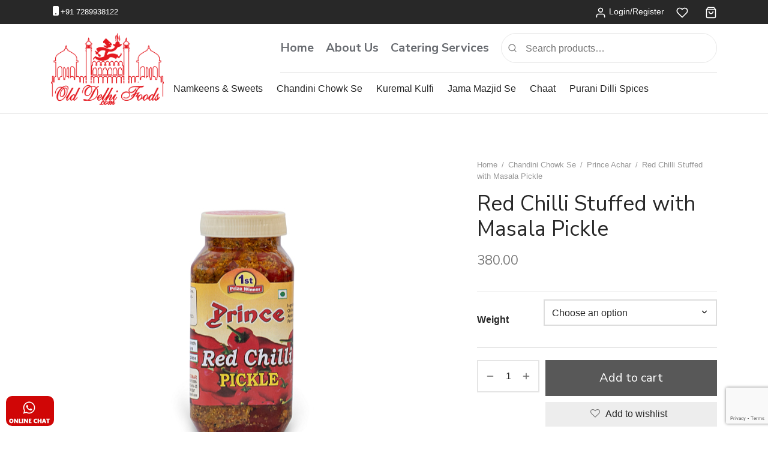

--- FILE ---
content_type: text/html; charset=UTF-8
request_url: https://www.olddelhifoods.com/red-chilli-stuffed-with-masala-pickle/
body_size: 32121
content:

<!doctype html>
<html lang="en-US">
<head>
	<meta charset="UTF-8" />
	<meta name="viewport" content="width=device-width, initial-scale=1.0, minimum-scale=1.0, maximum-scale=1.0, user-scalable=no">
	<meta name="facebook-domain-verification" content="xb5ggt36ifwjndpnoo2hcec5023h3c" />
	<link rel="profile" href="http://gmpg.org/xfn/11">
	<link rel="pingback" href="https://www.olddelhifoods.com/xmlrpc.php">
	<link rel="preconnect" href="https://fonts.googleapis.com">
	<link rel="preconnect" href="https://fonts.gstatic.com" crossorigin>
	<link href="https://fonts.googleapis.com/css2?family=Nunito+Sans:ital,opsz,wght@0,6..12,200..1000;1,6..12,200..1000&display=swap" rel="stylesheet">
					<script>document.documentElement.className = document.documentElement.className + ' yes-js js_active js'</script>
			<meta name='robots' content='index, follow, max-image-preview:large, max-snippet:-1, max-video-preview:-1' />

	<!-- This site is optimized with the Yoast SEO plugin v24.9 - https://yoast.com/wordpress/plugins/seo/ -->
	<title>Red Chilli Stuffed with Masala Pickle - Old Delhi Food Online</title>
	<link rel="canonical" href="https://www.olddelhifoods.com/red-chilli-stuffed-with-masala-pickle/" />
	<meta property="og:locale" content="en_US" />
	<meta property="og:type" content="article" />
	<meta property="og:title" content="Red Chilli Stuffed with Masala Pickle - Old Delhi Food Online" />
	<meta property="og:description" content="Our red chilli pickle is like a spicy bomb! It&#8217;s made by filling whole red chillies with a mix of spices, creating a fiery and flavorful explosion in your mouth. It&#8217;s perfect for those who crave an intense and zesty kick in their meals." />
	<meta property="og:url" content="https://www.olddelhifoods.com/red-chilli-stuffed-with-masala-pickle/" />
	<meta property="og:site_name" content="Old Delhi Food Online" />
	<meta property="article:publisher" content="https://www.facebook.com/olddelhifood/" />
	<meta property="article:modified_time" content="2025-10-15T06:10:53+00:00" />
	<meta property="og:image" content="https://www.olddelhifoods.com/wp-content/uploads/2024/08/Red-Chilli-Stuffed-with-Masala-Pickle.jpg" />
	<meta property="og:image:width" content="608" />
	<meta property="og:image:height" content="607" />
	<meta property="og:image:type" content="image/jpeg" />
	<meta name="twitter:card" content="summary_large_image" />
	<meta name="twitter:label1" content="Est. reading time" />
	<meta name="twitter:data1" content="1 minute" />
	<script type="application/ld+json" class="yoast-schema-graph">{"@context":"https://schema.org","@graph":[{"@type":"WebPage","@id":"https://www.olddelhifoods.com/red-chilli-stuffed-with-masala-pickle/","url":"https://www.olddelhifoods.com/red-chilli-stuffed-with-masala-pickle/","name":"Red Chilli Stuffed with Masala Pickle - Old Delhi Food Online","isPartOf":{"@id":"https://www.olddelhifoods.com/#website"},"primaryImageOfPage":{"@id":"https://www.olddelhifoods.com/red-chilli-stuffed-with-masala-pickle/#primaryimage"},"image":{"@id":"https://www.olddelhifoods.com/red-chilli-stuffed-with-masala-pickle/#primaryimage"},"thumbnailUrl":"https://www.olddelhifoods.com/wp-content/uploads/2024/08/Red-Chilli-Stuffed-with-Masala-Pickle.jpg","datePublished":"2024-08-01T06:03:01+00:00","dateModified":"2025-10-15T06:10:53+00:00","breadcrumb":{"@id":"https://www.olddelhifoods.com/red-chilli-stuffed-with-masala-pickle/#breadcrumb"},"inLanguage":"en-US","potentialAction":[{"@type":"ReadAction","target":["https://www.olddelhifoods.com/red-chilli-stuffed-with-masala-pickle/"]}]},{"@type":"ImageObject","inLanguage":"en-US","@id":"https://www.olddelhifoods.com/red-chilli-stuffed-with-masala-pickle/#primaryimage","url":"https://www.olddelhifoods.com/wp-content/uploads/2024/08/Red-Chilli-Stuffed-with-Masala-Pickle.jpg","contentUrl":"https://www.olddelhifoods.com/wp-content/uploads/2024/08/Red-Chilli-Stuffed-with-Masala-Pickle.jpg","width":608,"height":607},{"@type":"BreadcrumbList","@id":"https://www.olddelhifoods.com/red-chilli-stuffed-with-masala-pickle/#breadcrumb","itemListElement":[{"@type":"ListItem","position":1,"name":"Home","item":"https://www.olddelhifoods.com/"},{"@type":"ListItem","position":2,"name":"Shop","item":"https://www.olddelhifoods.com/shop/"},{"@type":"ListItem","position":3,"name":"Red Chilli Stuffed with Masala Pickle"}]},{"@type":"WebSite","@id":"https://www.olddelhifoods.com/#website","url":"https://www.olddelhifoods.com/","name":"Old Delhi Food Online","description":"You are looking Old Delhi Street food, we provide the Old Delhi Food delivery online at best price with special offers.Call us +917289938122","publisher":{"@id":"https://www.olddelhifoods.com/#organization"},"potentialAction":[{"@type":"SearchAction","target":{"@type":"EntryPoint","urlTemplate":"https://www.olddelhifoods.com/?s={search_term_string}"},"query-input":{"@type":"PropertyValueSpecification","valueRequired":true,"valueName":"search_term_string"}}],"inLanguage":"en-US"},{"@type":"Organization","@id":"https://www.olddelhifoods.com/#organization","name":"Old Delhi Food Online","url":"https://www.olddelhifoods.com/","logo":{"@type":"ImageObject","inLanguage":"en-US","@id":"https://www.olddelhifoods.com/#/schema/logo/image/","url":"https://www.olddelhifoods.com/wp-content/uploads/2023/06/old-delhi-foods-organization-logo.jpg","contentUrl":"https://www.olddelhifoods.com/wp-content/uploads/2023/06/old-delhi-foods-organization-logo.jpg","width":696,"height":696,"caption":"Old Delhi Food Online"},"image":{"@id":"https://www.olddelhifoods.com/#/schema/logo/image/"},"sameAs":["https://www.facebook.com/olddelhifood/","https://www.instagram.com/olddelhifoods/"]}]}</script>
	<!-- / Yoast SEO plugin. -->


<link rel="alternate" type="application/rss+xml" title="Old Delhi Food Online &raquo; Feed" href="https://www.olddelhifoods.com/feed/" />
<link rel="alternate" type="application/rss+xml" title="Old Delhi Food Online &raquo; Comments Feed" href="https://www.olddelhifoods.com/comments/feed/" />
<link rel="alternate" type="application/rss+xml" title="Old Delhi Food Online &raquo; Red Chilli Stuffed with Masala Pickle Comments Feed" href="https://www.olddelhifoods.com/red-chilli-stuffed-with-masala-pickle/feed/" />
<link rel="alternate" type="application/rss+xml" title="Old Delhi Food Online &raquo; Stories Feed" href="https://www.olddelhifoods.com/web-stories/feed/"><script>
window._wpemojiSettings = {"baseUrl":"https:\/\/s.w.org\/images\/core\/emoji\/15.0.3\/72x72\/","ext":".png","svgUrl":"https:\/\/s.w.org\/images\/core\/emoji\/15.0.3\/svg\/","svgExt":".svg","source":{"concatemoji":"https:\/\/www.olddelhifoods.com\/wp-includes\/js\/wp-emoji-release.min.js?ver=6.6.2"}};
/*! This file is auto-generated */
!function(i,n){var o,s,e;function c(e){try{var t={supportTests:e,timestamp:(new Date).valueOf()};sessionStorage.setItem(o,JSON.stringify(t))}catch(e){}}function p(e,t,n){e.clearRect(0,0,e.canvas.width,e.canvas.height),e.fillText(t,0,0);var t=new Uint32Array(e.getImageData(0,0,e.canvas.width,e.canvas.height).data),r=(e.clearRect(0,0,e.canvas.width,e.canvas.height),e.fillText(n,0,0),new Uint32Array(e.getImageData(0,0,e.canvas.width,e.canvas.height).data));return t.every(function(e,t){return e===r[t]})}function u(e,t,n){switch(t){case"flag":return n(e,"\ud83c\udff3\ufe0f\u200d\u26a7\ufe0f","\ud83c\udff3\ufe0f\u200b\u26a7\ufe0f")?!1:!n(e,"\ud83c\uddfa\ud83c\uddf3","\ud83c\uddfa\u200b\ud83c\uddf3")&&!n(e,"\ud83c\udff4\udb40\udc67\udb40\udc62\udb40\udc65\udb40\udc6e\udb40\udc67\udb40\udc7f","\ud83c\udff4\u200b\udb40\udc67\u200b\udb40\udc62\u200b\udb40\udc65\u200b\udb40\udc6e\u200b\udb40\udc67\u200b\udb40\udc7f");case"emoji":return!n(e,"\ud83d\udc26\u200d\u2b1b","\ud83d\udc26\u200b\u2b1b")}return!1}function f(e,t,n){var r="undefined"!=typeof WorkerGlobalScope&&self instanceof WorkerGlobalScope?new OffscreenCanvas(300,150):i.createElement("canvas"),a=r.getContext("2d",{willReadFrequently:!0}),o=(a.textBaseline="top",a.font="600 32px Arial",{});return e.forEach(function(e){o[e]=t(a,e,n)}),o}function t(e){var t=i.createElement("script");t.src=e,t.defer=!0,i.head.appendChild(t)}"undefined"!=typeof Promise&&(o="wpEmojiSettingsSupports",s=["flag","emoji"],n.supports={everything:!0,everythingExceptFlag:!0},e=new Promise(function(e){i.addEventListener("DOMContentLoaded",e,{once:!0})}),new Promise(function(t){var n=function(){try{var e=JSON.parse(sessionStorage.getItem(o));if("object"==typeof e&&"number"==typeof e.timestamp&&(new Date).valueOf()<e.timestamp+604800&&"object"==typeof e.supportTests)return e.supportTests}catch(e){}return null}();if(!n){if("undefined"!=typeof Worker&&"undefined"!=typeof OffscreenCanvas&&"undefined"!=typeof URL&&URL.createObjectURL&&"undefined"!=typeof Blob)try{var e="postMessage("+f.toString()+"("+[JSON.stringify(s),u.toString(),p.toString()].join(",")+"));",r=new Blob([e],{type:"text/javascript"}),a=new Worker(URL.createObjectURL(r),{name:"wpTestEmojiSupports"});return void(a.onmessage=function(e){c(n=e.data),a.terminate(),t(n)})}catch(e){}c(n=f(s,u,p))}t(n)}).then(function(e){for(var t in e)n.supports[t]=e[t],n.supports.everything=n.supports.everything&&n.supports[t],"flag"!==t&&(n.supports.everythingExceptFlag=n.supports.everythingExceptFlag&&n.supports[t]);n.supports.everythingExceptFlag=n.supports.everythingExceptFlag&&!n.supports.flag,n.DOMReady=!1,n.readyCallback=function(){n.DOMReady=!0}}).then(function(){return e}).then(function(){var e;n.supports.everything||(n.readyCallback(),(e=n.source||{}).concatemoji?t(e.concatemoji):e.wpemoji&&e.twemoji&&(t(e.twemoji),t(e.wpemoji)))}))}((window,document),window._wpemojiSettings);
</script>
<link rel='stylesheet' id='delivery-date-block-frontend-css' href='https://www.olddelhifoods.com/wp-content/plugins/order-delivery-date-for-woocommerce/build/style-index.css?ver=7953abc49c55028777ad' media='all' />
<link rel='stylesheet' id='sbi_styles-css' href='https://www.olddelhifoods.com/wp-content/plugins/instagram-feed/css/sbi-styles.min.css?ver=6.5.1' media='all' />
<style id='wp-emoji-styles-inline-css'>

	img.wp-smiley, img.emoji {
		display: inline !important;
		border: none !important;
		box-shadow: none !important;
		height: 1em !important;
		width: 1em !important;
		margin: 0 0.07em !important;
		vertical-align: -0.1em !important;
		background: none !important;
		padding: 0 !important;
	}
</style>
<link rel='stylesheet' id='wp-block-library-css' href='https://www.olddelhifoods.com/wp-includes/css/dist/block-library/style.min.css?ver=6.6.2' media='all' />
<style id='wp-block-library-theme-inline-css'>
.wp-block-audio :where(figcaption){color:#555;font-size:13px;text-align:center}.is-dark-theme .wp-block-audio :where(figcaption){color:#ffffffa6}.wp-block-audio{margin:0 0 1em}.wp-block-code{border:1px solid #ccc;border-radius:4px;font-family:Menlo,Consolas,monaco,monospace;padding:.8em 1em}.wp-block-embed :where(figcaption){color:#555;font-size:13px;text-align:center}.is-dark-theme .wp-block-embed :where(figcaption){color:#ffffffa6}.wp-block-embed{margin:0 0 1em}.blocks-gallery-caption{color:#555;font-size:13px;text-align:center}.is-dark-theme .blocks-gallery-caption{color:#ffffffa6}:root :where(.wp-block-image figcaption){color:#555;font-size:13px;text-align:center}.is-dark-theme :root :where(.wp-block-image figcaption){color:#ffffffa6}.wp-block-image{margin:0 0 1em}.wp-block-pullquote{border-bottom:4px solid;border-top:4px solid;color:currentColor;margin-bottom:1.75em}.wp-block-pullquote cite,.wp-block-pullquote footer,.wp-block-pullquote__citation{color:currentColor;font-size:.8125em;font-style:normal;text-transform:uppercase}.wp-block-quote{border-left:.25em solid;margin:0 0 1.75em;padding-left:1em}.wp-block-quote cite,.wp-block-quote footer{color:currentColor;font-size:.8125em;font-style:normal;position:relative}.wp-block-quote.has-text-align-right{border-left:none;border-right:.25em solid;padding-left:0;padding-right:1em}.wp-block-quote.has-text-align-center{border:none;padding-left:0}.wp-block-quote.is-large,.wp-block-quote.is-style-large,.wp-block-quote.is-style-plain{border:none}.wp-block-search .wp-block-search__label{font-weight:700}.wp-block-search__button{border:1px solid #ccc;padding:.375em .625em}:where(.wp-block-group.has-background){padding:1.25em 2.375em}.wp-block-separator.has-css-opacity{opacity:.4}.wp-block-separator{border:none;border-bottom:2px solid;margin-left:auto;margin-right:auto}.wp-block-separator.has-alpha-channel-opacity{opacity:1}.wp-block-separator:not(.is-style-wide):not(.is-style-dots){width:100px}.wp-block-separator.has-background:not(.is-style-dots){border-bottom:none;height:1px}.wp-block-separator.has-background:not(.is-style-wide):not(.is-style-dots){height:2px}.wp-block-table{margin:0 0 1em}.wp-block-table td,.wp-block-table th{word-break:normal}.wp-block-table :where(figcaption){color:#555;font-size:13px;text-align:center}.is-dark-theme .wp-block-table :where(figcaption){color:#ffffffa6}.wp-block-video :where(figcaption){color:#555;font-size:13px;text-align:center}.is-dark-theme .wp-block-video :where(figcaption){color:#ffffffa6}.wp-block-video{margin:0 0 1em}:root :where(.wp-block-template-part.has-background){margin-bottom:0;margin-top:0;padding:1.25em 2.375em}
</style>
<link rel='stylesheet' id='jquery-selectBox-css' href='https://www.olddelhifoods.com/wp-content/plugins/yith-woocommerce-wishlist/assets/css/jquery.selectBox.css?ver=1.2.0' media='all' />
<link rel='stylesheet' id='woocommerce_prettyPhoto_css-css' href='//www.olddelhifoods.com/wp-content/plugins/woocommerce/assets/css/prettyPhoto.css?ver=3.1.6' media='all' />
<link rel='stylesheet' id='yith-wcwl-main-css' href='https://www.olddelhifoods.com/wp-content/plugins/yith-woocommerce-wishlist/assets/css/style.css?ver=4.0.1' media='all' />
<style id='yith-wcwl-main-inline-css'>
 :root { --rounded-corners-radius: 16px; --add-to-cart-rounded-corners-radius: 16px; --color-headers-background: #F4F4F4; --feedback-duration: 3s } 
 :root { --rounded-corners-radius: 16px; --add-to-cart-rounded-corners-radius: 16px; --color-headers-background: #F4F4F4; --feedback-duration: 3s } 
</style>
<style id='classic-theme-styles-inline-css'>
/*! This file is auto-generated */
.wp-block-button__link{color:#fff;background-color:#32373c;border-radius:9999px;box-shadow:none;text-decoration:none;padding:calc(.667em + 2px) calc(1.333em + 2px);font-size:1.125em}.wp-block-file__button{background:#32373c;color:#fff;text-decoration:none}
</style>
<style id='global-styles-inline-css'>
:root{--wp--preset--aspect-ratio--square: 1;--wp--preset--aspect-ratio--4-3: 4/3;--wp--preset--aspect-ratio--3-4: 3/4;--wp--preset--aspect-ratio--3-2: 3/2;--wp--preset--aspect-ratio--2-3: 2/3;--wp--preset--aspect-ratio--16-9: 16/9;--wp--preset--aspect-ratio--9-16: 9/16;--wp--preset--color--black: #000000;--wp--preset--color--cyan-bluish-gray: #abb8c3;--wp--preset--color--white: #ffffff;--wp--preset--color--pale-pink: #f78da7;--wp--preset--color--vivid-red: #cf2e2e;--wp--preset--color--luminous-vivid-orange: #ff6900;--wp--preset--color--luminous-vivid-amber: #fcb900;--wp--preset--color--light-green-cyan: #7bdcb5;--wp--preset--color--vivid-green-cyan: #00d084;--wp--preset--color--pale-cyan-blue: #8ed1fc;--wp--preset--color--vivid-cyan-blue: #0693e3;--wp--preset--color--vivid-purple: #9b51e0;--wp--preset--color--gutenberg-white: #ffffff;--wp--preset--color--gutenberg-shade: #f8f8f8;--wp--preset--color--gutenberg-gray: #777777;--wp--preset--color--gutenberg-dark: #282828;--wp--preset--color--gutenberg-accent: #b9a16b;--wp--preset--gradient--vivid-cyan-blue-to-vivid-purple: linear-gradient(135deg,rgba(6,147,227,1) 0%,rgb(155,81,224) 100%);--wp--preset--gradient--light-green-cyan-to-vivid-green-cyan: linear-gradient(135deg,rgb(122,220,180) 0%,rgb(0,208,130) 100%);--wp--preset--gradient--luminous-vivid-amber-to-luminous-vivid-orange: linear-gradient(135deg,rgba(252,185,0,1) 0%,rgba(255,105,0,1) 100%);--wp--preset--gradient--luminous-vivid-orange-to-vivid-red: linear-gradient(135deg,rgba(255,105,0,1) 0%,rgb(207,46,46) 100%);--wp--preset--gradient--very-light-gray-to-cyan-bluish-gray: linear-gradient(135deg,rgb(238,238,238) 0%,rgb(169,184,195) 100%);--wp--preset--gradient--cool-to-warm-spectrum: linear-gradient(135deg,rgb(74,234,220) 0%,rgb(151,120,209) 20%,rgb(207,42,186) 40%,rgb(238,44,130) 60%,rgb(251,105,98) 80%,rgb(254,248,76) 100%);--wp--preset--gradient--blush-light-purple: linear-gradient(135deg,rgb(255,206,236) 0%,rgb(152,150,240) 100%);--wp--preset--gradient--blush-bordeaux: linear-gradient(135deg,rgb(254,205,165) 0%,rgb(254,45,45) 50%,rgb(107,0,62) 100%);--wp--preset--gradient--luminous-dusk: linear-gradient(135deg,rgb(255,203,112) 0%,rgb(199,81,192) 50%,rgb(65,88,208) 100%);--wp--preset--gradient--pale-ocean: linear-gradient(135deg,rgb(255,245,203) 0%,rgb(182,227,212) 50%,rgb(51,167,181) 100%);--wp--preset--gradient--electric-grass: linear-gradient(135deg,rgb(202,248,128) 0%,rgb(113,206,126) 100%);--wp--preset--gradient--midnight: linear-gradient(135deg,rgb(2,3,129) 0%,rgb(40,116,252) 100%);--wp--preset--font-size--small: 13px;--wp--preset--font-size--medium: 20px;--wp--preset--font-size--large: 36px;--wp--preset--font-size--x-large: 42px;--wp--preset--font-family--inter: "Inter", sans-serif;--wp--preset--font-family--cardo: Cardo;--wp--preset--spacing--20: 0.44rem;--wp--preset--spacing--30: 0.67rem;--wp--preset--spacing--40: 1rem;--wp--preset--spacing--50: 1.5rem;--wp--preset--spacing--60: 2.25rem;--wp--preset--spacing--70: 3.38rem;--wp--preset--spacing--80: 5.06rem;--wp--preset--shadow--natural: 6px 6px 9px rgba(0, 0, 0, 0.2);--wp--preset--shadow--deep: 12px 12px 50px rgba(0, 0, 0, 0.4);--wp--preset--shadow--sharp: 6px 6px 0px rgba(0, 0, 0, 0.2);--wp--preset--shadow--outlined: 6px 6px 0px -3px rgba(255, 255, 255, 1), 6px 6px rgba(0, 0, 0, 1);--wp--preset--shadow--crisp: 6px 6px 0px rgba(0, 0, 0, 1);}:where(.is-layout-flex){gap: 0.5em;}:where(.is-layout-grid){gap: 0.5em;}body .is-layout-flex{display: flex;}.is-layout-flex{flex-wrap: wrap;align-items: center;}.is-layout-flex > :is(*, div){margin: 0;}body .is-layout-grid{display: grid;}.is-layout-grid > :is(*, div){margin: 0;}:where(.wp-block-columns.is-layout-flex){gap: 2em;}:where(.wp-block-columns.is-layout-grid){gap: 2em;}:where(.wp-block-post-template.is-layout-flex){gap: 1.25em;}:where(.wp-block-post-template.is-layout-grid){gap: 1.25em;}.has-black-color{color: var(--wp--preset--color--black) !important;}.has-cyan-bluish-gray-color{color: var(--wp--preset--color--cyan-bluish-gray) !important;}.has-white-color{color: var(--wp--preset--color--white) !important;}.has-pale-pink-color{color: var(--wp--preset--color--pale-pink) !important;}.has-vivid-red-color{color: var(--wp--preset--color--vivid-red) !important;}.has-luminous-vivid-orange-color{color: var(--wp--preset--color--luminous-vivid-orange) !important;}.has-luminous-vivid-amber-color{color: var(--wp--preset--color--luminous-vivid-amber) !important;}.has-light-green-cyan-color{color: var(--wp--preset--color--light-green-cyan) !important;}.has-vivid-green-cyan-color{color: var(--wp--preset--color--vivid-green-cyan) !important;}.has-pale-cyan-blue-color{color: var(--wp--preset--color--pale-cyan-blue) !important;}.has-vivid-cyan-blue-color{color: var(--wp--preset--color--vivid-cyan-blue) !important;}.has-vivid-purple-color{color: var(--wp--preset--color--vivid-purple) !important;}.has-black-background-color{background-color: var(--wp--preset--color--black) !important;}.has-cyan-bluish-gray-background-color{background-color: var(--wp--preset--color--cyan-bluish-gray) !important;}.has-white-background-color{background-color: var(--wp--preset--color--white) !important;}.has-pale-pink-background-color{background-color: var(--wp--preset--color--pale-pink) !important;}.has-vivid-red-background-color{background-color: var(--wp--preset--color--vivid-red) !important;}.has-luminous-vivid-orange-background-color{background-color: var(--wp--preset--color--luminous-vivid-orange) !important;}.has-luminous-vivid-amber-background-color{background-color: var(--wp--preset--color--luminous-vivid-amber) !important;}.has-light-green-cyan-background-color{background-color: var(--wp--preset--color--light-green-cyan) !important;}.has-vivid-green-cyan-background-color{background-color: var(--wp--preset--color--vivid-green-cyan) !important;}.has-pale-cyan-blue-background-color{background-color: var(--wp--preset--color--pale-cyan-blue) !important;}.has-vivid-cyan-blue-background-color{background-color: var(--wp--preset--color--vivid-cyan-blue) !important;}.has-vivid-purple-background-color{background-color: var(--wp--preset--color--vivid-purple) !important;}.has-black-border-color{border-color: var(--wp--preset--color--black) !important;}.has-cyan-bluish-gray-border-color{border-color: var(--wp--preset--color--cyan-bluish-gray) !important;}.has-white-border-color{border-color: var(--wp--preset--color--white) !important;}.has-pale-pink-border-color{border-color: var(--wp--preset--color--pale-pink) !important;}.has-vivid-red-border-color{border-color: var(--wp--preset--color--vivid-red) !important;}.has-luminous-vivid-orange-border-color{border-color: var(--wp--preset--color--luminous-vivid-orange) !important;}.has-luminous-vivid-amber-border-color{border-color: var(--wp--preset--color--luminous-vivid-amber) !important;}.has-light-green-cyan-border-color{border-color: var(--wp--preset--color--light-green-cyan) !important;}.has-vivid-green-cyan-border-color{border-color: var(--wp--preset--color--vivid-green-cyan) !important;}.has-pale-cyan-blue-border-color{border-color: var(--wp--preset--color--pale-cyan-blue) !important;}.has-vivid-cyan-blue-border-color{border-color: var(--wp--preset--color--vivid-cyan-blue) !important;}.has-vivid-purple-border-color{border-color: var(--wp--preset--color--vivid-purple) !important;}.has-vivid-cyan-blue-to-vivid-purple-gradient-background{background: var(--wp--preset--gradient--vivid-cyan-blue-to-vivid-purple) !important;}.has-light-green-cyan-to-vivid-green-cyan-gradient-background{background: var(--wp--preset--gradient--light-green-cyan-to-vivid-green-cyan) !important;}.has-luminous-vivid-amber-to-luminous-vivid-orange-gradient-background{background: var(--wp--preset--gradient--luminous-vivid-amber-to-luminous-vivid-orange) !important;}.has-luminous-vivid-orange-to-vivid-red-gradient-background{background: var(--wp--preset--gradient--luminous-vivid-orange-to-vivid-red) !important;}.has-very-light-gray-to-cyan-bluish-gray-gradient-background{background: var(--wp--preset--gradient--very-light-gray-to-cyan-bluish-gray) !important;}.has-cool-to-warm-spectrum-gradient-background{background: var(--wp--preset--gradient--cool-to-warm-spectrum) !important;}.has-blush-light-purple-gradient-background{background: var(--wp--preset--gradient--blush-light-purple) !important;}.has-blush-bordeaux-gradient-background{background: var(--wp--preset--gradient--blush-bordeaux) !important;}.has-luminous-dusk-gradient-background{background: var(--wp--preset--gradient--luminous-dusk) !important;}.has-pale-ocean-gradient-background{background: var(--wp--preset--gradient--pale-ocean) !important;}.has-electric-grass-gradient-background{background: var(--wp--preset--gradient--electric-grass) !important;}.has-midnight-gradient-background{background: var(--wp--preset--gradient--midnight) !important;}.has-small-font-size{font-size: var(--wp--preset--font-size--small) !important;}.has-medium-font-size{font-size: var(--wp--preset--font-size--medium) !important;}.has-large-font-size{font-size: var(--wp--preset--font-size--large) !important;}.has-x-large-font-size{font-size: var(--wp--preset--font-size--x-large) !important;}
:where(.wp-block-post-template.is-layout-flex){gap: 1.25em;}:where(.wp-block-post-template.is-layout-grid){gap: 1.25em;}
:where(.wp-block-columns.is-layout-flex){gap: 2em;}:where(.wp-block-columns.is-layout-grid){gap: 2em;}
:root :where(.wp-block-pullquote){font-size: 1.5em;line-height: 1.6;}
</style>
<link rel='stylesheet' id='contact-form-7-css' href='https://www.olddelhifoods.com/wp-content/plugins/contact-form-7/includes/css/styles.css?ver=6.0.1' media='all' />
<link rel='stylesheet' id='min-and-max-quantity-for-woocommerce-css' href='https://www.olddelhifoods.com/wp-content/plugins/min-and-max-quantity-for-woocommerce/public/css/mmqw-for-woocommerce-public.css?ver=2.0.0' media='all' />
<link rel='stylesheet' id='jquery-ui-style-orddd-lite-css' href='https://www.olddelhifoods.com/wp-content/plugins/order-delivery-date-for-woocommerce/css/themes/smoothness/jquery-ui.css?ver=3.22.0' media='' />
<link rel='stylesheet' id='datepicker-css' href='https://www.olddelhifoods.com/wp-content/plugins/order-delivery-date-for-woocommerce/css/datepicker.css?ver=3.22.0' media='' />
<link rel='stylesheet' id='photoswipe-css' href='https://www.olddelhifoods.com/wp-content/plugins/woocommerce/assets/css/photoswipe/photoswipe.min.css?ver=9.3.3' media='all' />
<link rel='stylesheet' id='photoswipe-default-skin-css' href='https://www.olddelhifoods.com/wp-content/plugins/woocommerce/assets/css/photoswipe/default-skin/default-skin.min.css?ver=9.3.3' media='all' />
<style id='woocommerce-inline-inline-css'>
.woocommerce form .form-row .required { visibility: visible; }
</style>
<link rel='stylesheet' id='goya-grid-css' href='https://www.olddelhifoods.com/wp-content/themes/goya/assets/css/grid.css?ver=1.0.8.2' media='all' />
<link rel='stylesheet' id='goya-core-css' href='https://www.olddelhifoods.com/wp-content/themes/goya/assets/css/core.css?ver=1.0.8.2' media='all' />
<link rel='stylesheet' id='goya-app-css' href='https://www.olddelhifoods.com/wp-content/themes/goya/assets/css/app.css?ver=1.0.8.2' media='all' />
<link rel='stylesheet' id='goya-icons-css' href='https://www.olddelhifoods.com/wp-content/themes/goya/assets/icons/theme-icons/style.css?ver=1.0.8.2' media='all' />
<link rel='stylesheet' id='goya-shop-css' href='https://www.olddelhifoods.com/wp-content/themes/goya/assets/css/shop.css?ver=1.0.8.2' media='all' />
<style id='goya-customizer-styles-inline-css'>
body,blockquote cite,div.vc_progress_bar .vc_single_bar .vc_label,div.vc_toggle_size_sm .vc_toggle_title h4 {font-size:16px;}.wp-caption-text,.woocommerce-breadcrumb,.post.listing .listing_content .post-meta,.footer-bar .footer-bar-content,.side-menu .mobile-widgets p,.side-menu .side-widgets p,.products .product.product-category a div h2 .count,#payment .payment_methods li .payment_box,#payment .payment_methods li a.about_paypal,.et-product-detail .summary .sizing_guide,#reviews .commentlist li .comment-text .woocommerce-review__verified,#reviews .commentlist li .comment-text .woocommerce-review__published-date,.commentlist > li .comment-meta,.widget .type-post .post-meta,.widget_rss .rss-date,.wp-block-latest-comments__comment-date,.wp-block-latest-posts__post-date,.commentlist > li .reply,.comment-reply-title small,.commentlist .bypostauthor .post-author,.commentlist .bypostauthor > .comment-body .fn:after,.et-portfolio.et-portfolio-style-hover-card .type-portfolio .et-portfolio-excerpt {font-size:13px;}h1, h2, h3, h4, h5, h6{color:#282828;}.et-banner .et-banner-content .et-banner-title.color-accent,.et-banner .et-banner-content .et-banner-subtitle.color-accent,.et-banner .et-banner-content .et-banner-link.link.color-accent,.et-banner .et-banner-content .et-banner-link.link.color-accent:hover,.et-banner .et-banner-content .et-banner-link.outlined.color-accent,.et-banner .et-banner-content .et-banner-link.outlined.color-accent:hover {color:#b9a16b;}.et-banner .et-banner-content .et-banner-subtitle.tag_style.color-accent,.et-banner .et-banner-content .et-banner-link.solid.color-accent,.et-banner .et-banner-content .et-banner-link.solid.color-accent:hover {background:#b9a16b;}.et-iconbox.icon-style-background.icon-color-accent .et-feature-icon {background:#b9a16b;}.et-iconbox.icon-style-border.icon-color-accent .et-feature-icon,.et-iconbox.icon-style-simple.icon-color-accent .et-feature-icon {color:#b9a16b;}.et-counter.counter-color-accent .h1,.et-counter.icon-color-accent i {color:#b9a16b;}.et_btn.solid.color-accent {background:#b9a16b;}.et_btn.link.color-accent,.et_btn.outlined.color-accent,.et_btn.outlined.color-accent:hover {color:#b9a16b;}.et-animatype.color-accent .et-animated-entry,.et-stroketype.color-accent *{color:#b9a16b;}.slick-prev:hover,.slick-next:hover,.flex-prev:hover,.flex-next:hover,.mfp-wrap.quick-search .mfp-content [type="submit"],.et-close,.single-product .pswp__button:hover,.content404 h4,.woocommerce-tabs .tabs li a span,.woo-variation-gallery-wrapper .woo-variation-gallery-trigger:hover:after,.mobile-menu li.menu-item-has-children.active > .et-menu-toggle:after,.remove:hover, a.remove:hover,span.minicart-counter.et-count-zero,.tag-cloud-link .tag-link-count,.star-rating > span:before,.comment-form-rating .stars > span:before,.wpmc-tabs-wrapper li.wpmc-tab-item.current,div.argmc-wrapper .tab-completed-icon:before,div.argmc-wrapper .argmc-tab-item.completed .argmc-tab-number,.widget ul li.active,.et-wp-gallery-popup .mfp-arrow {color:#b9a16b;}.menu-item.accent-color a,.accent-color:not(.fancy-tag),.accent-color:not(.fancy-tag) .wpb_wrapper > h1,.accent-color:not(.fancy-tag) .wpb_wrapper > h2,.accent-color:not(.fancy-tag) .wpb_wrapper > h3,.accent-color:not(.fancy-tag) .wpb_wrapper > h4,.accent-color:not(.fancy-tag) .wpb_wrapper > h5,.accent-color:not(.fancy-tag) .wpb_wrapper > h6,.accent-color:not(.fancy-tag) .wpb_wrapper > p {color:#b9a16b !important;}.accent-color.fancy-tag,.wpb_text_column .accent-color.fancy-tag:last-child,.accent-color.fancy-tag .wpb_wrapper > h1,.accent-color.fancy-tag .wpb_wrapper > h2,.accent-color.fancy-tag .wpb_wrapper > h3,.accent-color.fancy-tag .wpb_wrapper > h4,.accent-color.fancy-tag .wpb_wrapper > h5,.accent-color.fancy-tag .wpb_wrapper > h6,.accent-color.fancy-tag .wpb_wrapper > p {background-color:#b9a16b;}.wpmc-tabs-wrapper li.wpmc-tab-item.current .wpmc-tab-number,.wpmc-tabs-wrapper li.wpmc-tab-item.current:before,.tag-cloud-link:hover,div.argmc-wrapper .argmc-tab-item.completed .argmc-tab-number,div.argmc-wrapper .argmc-tab-item.current .argmc-tab-number,div.argmc-wrapper .argmc-tab-item.last.current + .argmc-tab-item:hover .argmc-tab-number {border-color:#b9a16b;}.vc_progress_bar.vc_progress-bar-color-bar_orange .vc_single_bar span.vc_bar,span.minicart-counter,.filter-trigger .et-active-filters-count,.et-active-filters-count,div.argmc-wrapper .argmc-tab-item.current .argmc-tab-number,div.argmc-wrapper .argmc-tab-item.visited:hover .argmc-tab-number,div.argmc-wrapper .argmc-tab-item.last.current + .argmc-tab-item:hover .argmc-tab-number,.slick-dots li button:hover,.wpb_column.et-light-column .postline:before,.wpb_column.et-light-column .postline-medium:before,.wpb_column.et-light-column .postline-large:before,.et-feat-video-btn:hover .et-featured-video-icon:after,.post.type-post.sticky .entry-title a:after {background-color:#b9a16b;}div.argmc-wrapper .argmc-tab-item.visited:before {border-bottom-color:#b9a16b;}.yith-wcan-loading:after,.blockUI.blockOverlay:after,.easyzoom-notice:after,.woocommerce-product-gallery__wrapper .slick:after,.add_to_cart_button.loading:after,.et-loader:after {background-color:#b9a16b;}.fancy-title,h1.fancy-title,h2.fancy-title,h3.fancy-title,h4.fancy-title,h5.fancy-title,h6.fancy-title {color:#b9a16b}.fancy-tag,h1.fancy-tag,h2.fancy-tag,h3.fancy-tag,h4.fancy-tag,h5.fancy-tag,h6.fancy-tag {background-color:#b9a16b}@media only screen and (max-width:991px) {.header .header-mobile {display:block !important;}.header .header-main,.header .header-bottom {display:none !important;}}@media only screen and (min-width:992px) {.header,.header-spacer,.product-header-spacer {height:150px;}.page-header-transparent .hero-header .hero-title {padding-top:150px;}.et-product-detail.et-product-layout-no-padding.product-header-transparent .showcase-inner .product-information {padding-top:150px;}.header_on_scroll:not(.megamenu-active) .header,.header_on_scroll:not(.megamenu-active) .header-spacer,.header_on_scroll:not(.megamenu-active) .product-header-spacer {height:70px;}}@media only screen and (max-width:991px) {.header,.header_on_scroll .header,.header-spacer,.product-header-spacer {height:90px;}.page-header-transparent .hero-header .hero-title {padding-top:90px;}}@media screen and (min-width:576px) and (max-width:767px) {.sticky-product-bar {height:90px;}.product-bar-visible.single-product.fixed-product-bar-bottom .footer {margin-bottom:90px;}.product-bar-visible.single-product.fixed-product-bar-bottom #scroll_to_top.active {bottom:100px;}}.page-header-regular .header,.header_on_scroll .header {background-color:#ffffff;}@media only screen and (max-width:576px) {.page-header-transparent:not(.header-transparent-mobiles):not(.header_on_scroll) .header {background-color:#ffffff;}}.header a,.header .menu-toggle,.header .goya-search button {color:#282828;}@media only screen and (max-width:767px) {.sticky-header-light .header .menu-toggle:hover,.header-transparent-mobiles.sticky-header-light.header_on_scroll .header a.icon,.header-transparent-mobiles.sticky-header-light.header_on_scroll .header .menu-toggle,.header-transparent-mobiles.light-title:not(.header_on_scroll) .header a.icon,.header-transparent-mobiles.light-title:not(.header_on_scroll) .header .menu-toggle {color:#ffffff;}}@media only screen and (min-width:768px) {.light-title:not(.header_on_scroll) .header .site-title,.light-title:not(.header_on_scroll) .header .et-header-menu>li> a,.sticky-header-light.header_on_scroll .header .et-header-menu>li> a,.light-title:not(.header_on_scroll) span.minicart-counter.et-count-zero,.sticky-header-light.header_on_scroll .header .icon,.sticky-header-light.header_on_scroll .header .menu-toggle,.light-title:not(.header_on_scroll) .header .icon,.light-title:not(.header_on_scroll) .header .menu-toggle {color:#ffffff;}}.et-header-menu .menu-label,.mobile-menu .menu-label {background-color:#bbbbbb;}.et-header-menu ul.sub-menu:before,.et-header-menu .sub-menu .sub-menu {background-color:#ffffff !important;}.et-header-menu>li.menu-item-has-children > a:after {border-bottom-color:#ffffff;}.et-header-menu .sub-menu li.menu-item-has-children:after,.et-header-menu ul.sub-menu li a {color:#444444;}.side-panel .mobile-bar,.side-panel .mobile-bar.dark {background:#f8f8f8;}.side-mobile-menu,.side-mobile-menu.dark { background:#ffffff;}.side-fullscreen-menu,.side-fullscreen-menu.dark { background:#ffffff;}.site-footer,.site-footer.dark {background-color:#141414;}.site-footer .footer-bar.custom-color-1,.site-footer .footer-bar.custom-color-1.dark {background-color:#ffffff;}.mfp #et-quickview {max-width:960px;}.woocommerce-Tabs-panel.custom_scroll {max-height:400px;}.product_meta .trap {display:none !important;}.shop-widget-scroll .widget > ul,.shop-widget-scroll .widget:not(.widget-woof) > .widgettitle + *,.shop-widget-scroll .wcapf-layered-nav {max-height:150px;}.free-shipping-progress-bar .progress-bar-indicator {background:linear-gradient(270deg, #b9a16b 0, #ffffff 200%);background-color: #b9a16b;flex-grow:1;}.rtl .free-shipping-progress-bar .progress-bar-indicator {background:linear-gradient(90deg, #b9a16b 0, #ffffff 200%);}.progress-bar-status.success .progress-bar-indicator { background:#67bb67;}.star-rating > span:before,.comment-form-rating .stars > span:before {color:#282828;}.product-inner .badge.onsale,.wc-block-grid .wc-block-grid__products .wc-block-grid__product .wc-block-grid__product-onsale {color:#ef5c5c;background-color:#ffffff;}.et-product-detail .summary .badge.onsale {border-color:#ef5c5c;}.product-inner .badge.new {color:#585858;background-color:#ffffff;}.product-inner .badge.out-of-stock {color:#585858;background-color:#ffffff;}@media screen and (min-width:768px) {.wc-block-grid__products .wc-block-grid__product .wc-block-grid__product-image {margin-top:5px;}.wc-block-grid__products .wc-block-grid__product:hover .wc-block-grid__product-image {transform:translateY(-5px);}.wc-block-grid__products .wc-block-grid__product:hover .wc-block-grid__product-image img {-moz-transform:scale(1.05, 1.05);-ms-transform:scale(1.05, 1.05);-webkit-transform:scale(1.05, 1.05);transform:scale(1.05, 1.05);}}.et-blog.hero-header .hero-title {background-color:#f8f8f8;}.post.post-detail.hero-title .post-featured.title-wrap {background-color:#f8f8f8;}.has-gutenberg-white-color { color:#ffffff !important; }.has-gutenberg-white-background-color { background-color:#ffffff; }.wp-block-button.outlined .has-gutenberg-white-color { border-color:#ffffff !important; background-color:transparent !important; }.has-gutenberg-shade-color { color:#f8f8f8 !important; }.has-gutenberg-shade-background-color { background-color:#f8f8f8; }.wp-block-button.outlined .has-gutenberg-shade-color { border-color:#f8f8f8 !important; background-color:transparent !important; }.has-gutenberg-gray-color { color:#777777 !important; }.has-gutenberg-gray-background-color { background-color:#777777; }.wp-block-button.outlined .has-gutenberg-gray-color { border-color:#777777 !important; background-color:transparent !important; }.has-gutenberg-dark-color { color:#282828 !important; }.has-gutenberg-dark-background-color { background-color:#282828; }.wp-block-button.outlined .has-gutenberg-dark-color { border-color:#282828 !important; background-color:transparent !important; }.has-gutenberg-accent-color { color:#b9a16b !important; }.has-gutenberg-accent-background-color { background-color:#b9a16b; }.wp-block-button.outlined .has-gutenberg-accent-color { border-color:#b9a16b !important; background-color:transparent !important; }.commentlist .bypostauthor > .comment-body .fn:after {content:'Post Author';}.et-inline-validation-notices .form-row.woocommerce-invalid-required-field:after{content:'Required field';}.post.type-post.sticky .entry-title a:after {content:'Featured';}
</style>
<script type="text/template" id="tmpl-variation-template">
	<div class="woocommerce-variation-description">{{{ data.variation.variation_description }}}</div>
	<div class="woocommerce-variation-price">{{{ data.variation.price_html }}}</div>
	<div class="woocommerce-variation-availability">{{{ data.variation.availability_html }}}</div>
</script>
<script type="text/template" id="tmpl-unavailable-variation-template">
	<p role="alert">Sorry, this product is unavailable. Please choose a different combination.</p>
</script>
<script src="https://www.olddelhifoods.com/wp-includes/js/jquery/jquery.min.js?ver=3.7.1" id="jquery-core-js"></script>
<script src="https://www.olddelhifoods.com/wp-includes/js/jquery/jquery-migrate.min.js?ver=3.4.1" id="jquery-migrate-js"></script>
<script id="min-and-max-quantity-for-woocommerce-js-extra">
var mmqw_plugin_vars = {"one_quantity":"Quantity: "};
</script>
<script src="https://www.olddelhifoods.com/wp-content/plugins/min-and-max-quantity-for-woocommerce/public/js/mmqw-for-woocommerce-public.js?ver=2.0.0" id="min-and-max-quantity-for-woocommerce-js"></script>
<script src="https://www.olddelhifoods.com/wp-includes/js/jquery/ui/core.min.js?ver=1.13.3" id="jquery-ui-core-js"></script>
<script src="https://www.olddelhifoods.com/wp-content/plugins/woocommerce/assets/js/select2/select2.min.js?ver=3.22.0" id="select2-js" defer data-wp-strategy="defer"></script>
<script src="https://www.olddelhifoods.com/wp-includes/js/jquery/ui/datepicker.min.js?ver=1.13.3" id="jquery-ui-datepicker-js"></script>
<script id="jquery-ui-datepicker-js-after">
jQuery(function(jQuery){jQuery.datepicker.setDefaults({"closeText":"Close","currentText":"Today","monthNames":["January","February","March","April","May","June","July","August","September","October","November","December"],"monthNamesShort":["Jan","Feb","Mar","Apr","May","Jun","Jul","Aug","Sep","Oct","Nov","Dec"],"nextText":"Next","prevText":"Previous","dayNames":["Sunday","Monday","Tuesday","Wednesday","Thursday","Friday","Saturday"],"dayNamesShort":["Sun","Mon","Tue","Wed","Thu","Fri","Sat"],"dayNamesMin":["S","M","T","W","T","F","S"],"dateFormat":"MM d, yy","firstDay":1,"isRTL":false});});
</script>
<script src="https://www.olddelhifoods.com/wp-content/plugins/order-delivery-date-for-woocommerce/js/i18n/jquery.ui.datepicker-en-GB.js?ver=3.22.0" id="en-GB-js"></script>
<script src="https://www.olddelhifoods.com/wp-content/plugins/woocommerce/assets/js/jquery-blockui/jquery.blockUI.min.js?ver=2.7.0-wc.9.3.3" id="jquery-blockui-js" data-wp-strategy="defer"></script>
<script id="wc-add-to-cart-js-extra">
var wc_add_to_cart_params = {"ajax_url":"\/wp-admin\/admin-ajax.php","wc_ajax_url":"\/?wc-ajax=%%endpoint%%","i18n_view_cart":"View cart","cart_url":"https:\/\/www.olddelhifoods.com\/cart\/","is_cart":"","cart_redirect_after_add":"no"};
</script>
<script src="https://www.olddelhifoods.com/wp-content/plugins/woocommerce/assets/js/frontend/add-to-cart.min.js?ver=9.3.3" id="wc-add-to-cart-js" defer data-wp-strategy="defer"></script>
<script src="https://www.olddelhifoods.com/wp-content/plugins/woocommerce/assets/js/flexslider/jquery.flexslider.min.js?ver=2.7.2-wc.9.3.3" id="flexslider-js" defer data-wp-strategy="defer"></script>
<script src="https://www.olddelhifoods.com/wp-content/plugins/woocommerce/assets/js/photoswipe/photoswipe.min.js?ver=4.1.1-wc.9.3.3" id="photoswipe-js" defer data-wp-strategy="defer"></script>
<script src="https://www.olddelhifoods.com/wp-content/plugins/woocommerce/assets/js/photoswipe/photoswipe-ui-default.min.js?ver=4.1.1-wc.9.3.3" id="photoswipe-ui-default-js" defer data-wp-strategy="defer"></script>
<script id="wc-single-product-js-extra">
var wc_single_product_params = {"i18n_required_rating_text":"Please select a rating","review_rating_required":"yes","flexslider":{"rtl":false,"animation":"slide","smoothHeight":true,"directionNav":true,"controlNav":"thumbnails","slideshow":false,"animationSpeed":300,"animationLoop":false,"allowOneSlide":false},"zoom_enabled":"","zoom_options":[],"photoswipe_enabled":"1","photoswipe_options":{"shareEl":false,"closeOnScroll":false,"history":false,"hideAnimationDuration":0,"showAnimationDuration":0,"showHideOpacity":true,"bgOpacity":1,"loop":false,"closeOnVerticalDrag":false,"barsSize":{"top":0,"bottom":0},"tapToClose":true,"tapToToggleControls":false},"flexslider_enabled":"1"};
</script>
<script src="https://www.olddelhifoods.com/wp-content/plugins/woocommerce/assets/js/frontend/single-product.min.js?ver=9.3.3" id="wc-single-product-js" defer data-wp-strategy="defer"></script>
<script src="https://www.olddelhifoods.com/wp-content/plugins/woocommerce/assets/js/js-cookie/js.cookie.min.js?ver=2.1.4-wc.9.3.3" id="js-cookie-js" defer data-wp-strategy="defer"></script>
<script id="woocommerce-js-extra">
var woocommerce_params = {"ajax_url":"\/wp-admin\/admin-ajax.php","wc_ajax_url":"\/?wc-ajax=%%endpoint%%"};
</script>
<script src="https://www.olddelhifoods.com/wp-content/plugins/woocommerce/assets/js/frontend/woocommerce.min.js?ver=9.3.3" id="woocommerce-js" defer data-wp-strategy="defer"></script>
<script src="https://www.olddelhifoods.com/wp-includes/js/underscore.min.js?ver=1.13.4" id="underscore-js"></script>
<script id="wp-util-js-extra">
var _wpUtilSettings = {"ajax":{"url":"\/wp-admin\/admin-ajax.php"}};
</script>
<script src="https://www.olddelhifoods.com/wp-includes/js/wp-util.min.js?ver=6.6.2" id="wp-util-js"></script>
<link rel="https://api.w.org/" href="https://www.olddelhifoods.com/wp-json/" /><link rel="alternate" title="JSON" type="application/json" href="https://www.olddelhifoods.com/wp-json/wp/v2/product/19176" /><link rel="EditURI" type="application/rsd+xml" title="RSD" href="https://www.olddelhifoods.com/xmlrpc.php?rsd" />
<link rel='shortlink' href='https://www.olddelhifoods.com/?p=19176' />
<link rel="alternate" title="oEmbed (JSON)" type="application/json+oembed" href="https://www.olddelhifoods.com/wp-json/oembed/1.0/embed?url=https%3A%2F%2Fwww.olddelhifoods.com%2Fred-chilli-stuffed-with-masala-pickle%2F" />
<link rel="alternate" title="oEmbed (XML)" type="text/xml+oembed" href="https://www.olddelhifoods.com/wp-json/oembed/1.0/embed?url=https%3A%2F%2Fwww.olddelhifoods.com%2Fred-chilli-stuffed-with-masala-pickle%2F&#038;format=xml" />
        <style>
            .paytm_response{padding:15px; margin-bottom: 20px; border: 1px solid transparent; border-radius: 4px; text-align: center;}
            .paytm_response.error-box{color: #a94442; background-color: #f2dede; border-color: #ebccd1;}
            .paytm_response.success-box{color: #155724; background-color: #d4edda; border-color: #c3e6cb;}
        </style>
        	<noscript><style>.woocommerce-product-gallery{ opacity: 1 !important; }</style></noscript>
	<style type="text/css">
body.custom-background #wrapper { background-color: #ffffff; }
</style>
<style id='wp-fonts-local'>
@font-face{font-family:Inter;font-style:normal;font-weight:300 900;font-display:fallback;src:url('https://www.olddelhifoods.com/wp-content/plugins/woocommerce/assets/fonts/Inter-VariableFont_slnt,wght.woff2') format('woff2');font-stretch:normal;}
@font-face{font-family:Cardo;font-style:normal;font-weight:400;font-display:fallback;src:url('https://www.olddelhifoods.com/wp-content/plugins/woocommerce/assets/fonts/cardo_normal_400.woff2') format('woff2');}
</style>
<link rel="icon" href="https://www.olddelhifoods.com/wp-content/uploads/2023/06/favicon-50x49.jpg" sizes="32x32" />
<link rel="icon" href="https://www.olddelhifoods.com/wp-content/uploads/2023/06/favicon.jpg" sizes="192x192" />
<link rel="apple-touch-icon" href="https://www.olddelhifoods.com/wp-content/uploads/2023/06/favicon.jpg" />
<meta name="msapplication-TileImage" content="https://www.olddelhifoods.com/wp-content/uploads/2023/06/favicon.jpg" />
<style id="kirki-inline-styles">.header,.header-spacer,.product-header-spacer{height:150px;}.header .logolink img{max-height:120px;}.top-bar .search-field, .top-bar .search-button-group select{height:40px;}.top-bar{min-height:40px;background-color:#282828;}.top-bar, .top-bar a, .top-bar button, .top-bar .selected{color:#ffffff;}.search-button-group .search-clear:before, .search-button-group .search-clear:after{background-color:#ffffff;}.et-global-campaign{min-height:40px;color:#ffffff;background-color:#e97a7e;}.et-global-campaign .et-close:before, .et-global-campaign .et-close:after, .no-touch .et-global-campaign .et-close:hover:before, .no-touch .et-global-campaign .et-close:hover:after{background-color:#ffffff;}.campaign-inner .link-button{color:#ffffff;}.side-panel .mobile-bar,.side-panel .mobile-bar.dark{background-color:#f8f8f8;}.side-fullscreen-menu,.side-fullscreen-menu.dark{background-color:#ffffff;}.side-mobile-menu li, .side-mobile-menu li a, .side-mobile-menu .bottom-extras, .side-mobile-menu .bottom-extras a, .side-mobile-menu .selected{color:#282828;}.side-menu.side-mobile-menu,.side-menu.side-mobile-menu.dark{background-color:#ffffff;}.site-footer,.site-footer.dark{background-color:#141414;}.mfp-wrap.quick-search .mfp-content [type="submit"], .et-close, .single-product .pswp__button:hover, .content404 h4, .woocommerce-tabs .tabs li a span, .woo-variation-gallery-wrapper .woo-variation-gallery-trigger:hover:after, .mobile-menu li.menu-item-has-children.active > .et-menu-toggle:after, .remove:hover, a.remove:hover, .minicart-counter.et-count-zero, .tag-cloud-link .tag-link-count, .wpmc-tabs-wrapper li.wpmc-tab-item.current, div.argmc-wrapper .tab-completed-icon:before, .et-wp-gallery-popup .mfp-arrow{color:#b9a16b;}.slick-dots li.slick-active button{background-color:#b9a16b;}body, table, .shop_table, blockquote cite, .et-listing-style1 .product_thumbnail .et-quickview-btn, .products .single_add_to_cart_button.button, .products .add_to_cart_button.button, .products .added_to_cart.button, .side-panel header h6{color:#686868;}.cart-collaterals .woocommerce-shipping-destination strong, #order_review .shop_table, #payment .payment_methods li label, .et-product-detail .summary .variations label, .woocommerce-tabs .tabs li a:hover, .woocommerce-tabs .tabs li.active a, .et-product-detail .product_meta > span *, .sticky-product-bar .variations label, .et-product-detail .summary .sizing_guide, #side-cart .woocommerce-mini-cart__total, .woocommerce-Price-amount, .cart-collaterals .shipping-calculator-button, .woocommerce-terms-and-conditions-wrapper a, .et-checkout-login-title a, .et-checkout-coupon-title a, .woocommerce-checkout h3, .order_review_heading, .woocommerce-Address-title h3, .woocommerce-MyAccount-content h3, .woocommerce-MyAccount-content legend, .et-product-detail.et-cart-mixed .summary .yith-wcwl-add-to-wishlist > div > a, .et-product-detail.et-cart-stacked .summary .yith-wcwl-add-to-wishlist > div > a, .hentry table th, .entry-content table th, #reviews .commentlist li .comment-text .meta strong, .et-feat-video-btn, #ship-to-different-address label, .woocommerce-account-fields p.create-account label, .et-login-wrapper a, .floating-labels .form-row.float-label input:focus ~ label, .floating-labels .form-row.float-label textarea:focus ~ label, .woocommerce-info, .order_details li strong, table.order_details th, table.order_details a:not(.button), .variable-items-wrapper .variable-item:not(.radio-variable-item).button-variable-item.selected, .woocommerce-MyAccount-content p a:not(.button), .woocommerce-MyAccount-content header a, .woocommerce-MyAccount-navigation ul li a, .et-MyAccount-user-info .et-username strong, .woocommerce-MyAccount-content .shop_table tr th, mark, .woocommerce-MyAccount-content strong, .product_list_widget a, .search-panel .search-field, .goya-search .search-button-group select, .widget .slider-values p span{color:#282828;}input[type=radio]:checked:before, input[type=checkbox]:checked,.select2-container--default .select2-results__option--highlighted[aria-selected], .widget .noUi-horizontal .noUi-base .noUi-origin:first-child{background-color:#282828;}label:hover input[type=checkbox], label:hover input[type=radio], input[type="text"]:focus, input[type="password"]:focus, input[type="number"]:focus, input[type="date"]:focus, input[type="datetime"]:focus, input[type="datetime-local"]:focus, input[type="time"]:focus, input[type="month"]:focus, input[type="week"]:focus, input[type="email"]:focus, input[type="search"]:focus, input[type="tel"]:focus, input[type="url"]:focus, input.input-text:focus, select:focus, textarea:focus{border-color:#282828;}input[type=checkbox]:checked{border-color:#282828!important;}.et-product-detail .summary .yith-wcwl-add-to-wishlist a .icon svg, .sticky-product-bar .yith-wcwl-add-to-wishlist a .icon svg{stroke:#282828;}.et-product-detail .summary .yith-wcwl-wishlistaddedbrowse a svg, .et-product-detail .summary .yith-wcwl-wishlistexistsbrowse a svg, .sticky-product-bar .yith-wcwl-wishlistaddedbrowse a svg, .sticky-product-bar .yith-wcwl-wishlistexistsbrowse a svg{fill:#282828;}.woocommerce-breadcrumb, .woocommerce-breadcrumb a, .widget .wcapf-layered-nav ul li .count, .category_bar .header-active-filters, #reviews .commentlist li .comment-text .woocommerce-review__verified, #reviews .commentlist li .comment-text .woocommerce-review__published-date, .woof_container_inner h4, #side-filters .header-active-filters .active-filters-title, #side-filters .widget h6, .sliding-menu .sliding-menu-back, .type-post .post-meta{color:#999999;}h1, h2, h3, h4, h5, h6{color:#282828;}.yith-wcan-loading:after, .blockUI.blockOverlay:after, .easyzoom-notice:after, .woocommerce-product-gallery__wrapper .slick:after, .add_to_cart_button.loading:after, .et-loader:after, .wcapf-before-update:after, #side-filters.ajax-loader .side-panel-content:after{background-color:#b9a16b;}.et-page-load-overlay .dot3-loader{color:#b9a16b;}.button, input[type=submit], button[type=submit], #side-filters .et-close, .nf-form-cont .nf-form-content .submit-wrap .ninja-forms-field, .yith-wcwl-popup-footer a.button.wishlist-submit{background-color:#282828;}.button, .button:hover, button[type=submit], button[type=submit]:hover, input[type=submit], input[type=submit]:hover, .nf-form-cont .nf-form-content .submit-wrap .ninja-forms-field, .nf-form-cont .nf-form-content .submit-wrap .ninja-forms-field:hover, .yith-wcwl-popup-footer a.button.wishlist-submit{color:#ffffff;}.button.outlined, .button.outlined:hover, .button.outlined:focus, .button.outlined:active, .woocommerce-Reviews .comment-reply-title:hover{color:#282828;}.fancy-title{color:#b9a16b;}.fancy-tag{background-color:#b9a16b;}.page-header-regular .header, .header_on_scroll .header{background-color:#ffffff;}.header .goya-search button, .header .et-switcher-container .selected, .header .et-header-text, .header .product.wcml-dropdown li>a, .header .product.wcml-dropdown .wcml-cs-active-currency>a, .header .product.wcml-dropdown .wcml-cs-active-currency:hover>a, .header .product.wcml-dropdown .wcml-cs-active-currency:focus>a,.header .menu-toggle,.header a{color:#282828;}.et-header-menu .menu-label{background-color:#bbbbbb;}.et-header-menu ul.sub-menu li a{color:#444444;}.et-header-menu .sub-menu .sub-menu,.et-header-menu ul.sub-menu:before{background-color:#ffffff;}.et-header-menu>li.menu-item-has-children > a:after{border-bottom-color:#ffffff;}.et-product-detail .single_add_to_cart_button, .sticky-product-bar .single_add_to_cart_button, .sticky-product-bar .add_to_cart_button, .woocommerce-mini-cart__buttons .button.checkout, .button.checkout-button, #place_order.button, .woocommerce .argmc-wrapper .argmc-nav-buttons .argmc-submit, .wishlist_table .add_to_cart{background-color:#181818;}.woocommerce-mini-cart__buttons .button:not(.checkout){color:#181818;}.product-showcase-light-text .showcase-inner .single_add_to_cart_button{background-color:#ffffff;}.product-showcase-light-text .et-product-detail .single_add_to_cart_button{color:#181818;}.shop_bar button, .shop_bar .woocommerce-ordering .select2-container--default .select2-selection--single, .shop_bar .shop-filters .orderby, .shop_bar .woocommerce-ordering:after{color:#282828;}.products .product-title h3 a, .et-product-detail .summary h1{color:#282828;}.products .product_after_title .price ins, .products .product_after_title .price>.amount, .price ins, .price > .amount, .price del, .price .woocommerce-Price-amount{color:#777777;}.star-rating > span:before, .comment-form-rating .stars > span:before{color:#282828;}.product-inner .badge.onsale, .wc-block-grid .wc-block-grid__products .wc-block-grid__product .wc-block-grid__product-onsale{color:#ef5c5c;background-color:#ffffff;}.et-product-detail .summary .badge.onsale{border-color:#ef5c5c;}.product-inner .badge.new{background-color:#ffffff;}.product-inner .badge.out-of-stock{color:#585858;background-color:#ffffff;}input[type="text"], input[type="password"], input[type="number"], input[type="date"], input[type="datetime"], input[type="datetime-local"], input[type="time"], input[type="month"], input[type="week"], input[type="email"], input[type="search"], input[type="tel"], input[type="url"], input.input-text, select, textarea, .wp-block-button__link, .nf-form-cont .nf-form-content .list-select-wrap .nf-field-element > div, .nf-form-cont .nf-form-content input:not([type="button"]), .nf-form-cont .nf-form-content textarea, .nf-form-cont .nf-form-content .submit-wrap .ninja-forms-field, .button, .comment-form-rating, .woocommerce a.ywsl-social, .login a.ywsl-social, input[type=submit], .select2.select2-container--default .select2-selection--single, .woocommerce .woocommerce-MyAccount-content .shop_table .woocommerce-button, .woocommerce .sticky-product-bar .quantity, .woocommerce .et-product-detail .summary .quantity, .et-product-detail .summary .yith-wcwl-add-to-wishlist > div > a, .wishlist_table .add_to_cart.button, .yith-wcwl-add-button a.add_to_wishlist, .yith-wcwl-popup-button a.add_to_wishlist, .wishlist_table a.ask-an-estimate-button, .wishlist-title a.show-title-form, .hidden-title-form a.hide-title-form, .woocommerce .yith-wcwl-wishlist-new button, .wishlist_manage_table a.create-new-wishlist, .wishlist_manage_table button.submit-wishlist-changes, .yith-wcwl-wishlist-search-form button.wishlist-search-button, #side-filters.side-panel .et-close, .header .search-button-group{-webkit-border-radius:0px;-moz-border-radius:0px;border-radius:0px;}body, blockquote cite, div.vc_progress_bar .vc_single_bar .vc_label, div.vc_toggle_size_sm .vc_toggle_title h4{font-size:16px;}.wp-caption-text, .woocommerce-breadcrumb, .post.listing .listing_content .post-meta, .footer-bar .footer-bar-content, .side-menu .mobile-widgets p, .side-menu .side-widgets p, .products .product.product-category a div h2 .count, #payment .payment_methods li .payment_box, #payment .payment_methods li a.about_paypal, .et-product-detail .summary .sizing_guide, #reviews .commentlist li .comment-text .woocommerce-review__verified, #reviews .commentlist li .comment-text .woocommerce-review__published-date, .commentlist > li .comment-meta, .widget .type-post .post-meta, .widget_rss .rss-date, .wp-block-latest-comments__comment-date, .wp-block-latest-posts__post-date, .commentlist > li .reply, .comment-reply-title small, .commentlist .bypostauthor .post-author, .commentlist .bypostauthor > .comment-body .fn:after, .et-portfolio.et-portfolio-style-hover-card .type-portfolio .et-portfolio-excerpt{font-size:13px;}@media only screen and (max-width: 991px){.header,.header-spacer,.header_on_scroll .header,.product-header-spacer,.sticky-product-bar{height:90px;}.header .logolink img{max-height:60px;}}@media only screen and (min-width: 992px){.header_on_scroll:not(.megamenu-active) .header .logolink img, .header_on_scroll.megamenu-active .header .alt-logo-sticky img{max-height:60px;}}@media only screen and (max-width: 767px){.header-transparent-mobiles.light-title:not(.header_on_scroll) .header .menu-toggle,.header-transparent-mobiles.light-title:not(.header_on_scroll) .header a.icon,.header-transparent-mobiles.sticky-header-light.header_on_scroll .header .menu-toggle,.header-transparent-mobiles.sticky-header-light.header_on_scroll .header a.icon,.sticky-header-light .header .menu-toggle:hover{color:#ffffff;}}@media only screen and (min-width: 768px){.light-title:not(.header_on_scroll) .header .site-title, .light-title:not(.header_on_scroll) .header .et-header-menu > li> a, .sticky-header-light.header_on_scroll .header .et-header-menu > li> a, .light-title:not(.header_on_scroll) span.minicart-counter.et-count-zero, .sticky-header-light.header_on_scroll .header .et-header-text, .sticky-header-light.header_on_scroll .header .et-header-text a, .light-title:not(.header_on_scroll) .header .et-header-text, .light-title:not(.header_on_scroll) .header .et-header-text a, .sticky-header-light.header_on_scroll .header .header .icon, .light-title:not(.header_on_scroll) .header .icon, .sticky-header-light.header_on_scroll .header .menu-toggle, .light-title:not(.header_on_scroll) .header .menu-toggle, .sticky-header-light.header_on_scroll .header .et-switcher-container .selected, .light-title:not(.header_on_scroll) .header .et-switcher-container .selected, .light-title:not(.header_on_scroll) .header .product.wcml-dropdown li>a, .light-title:not(.header_on_scroll) .header .product.wcml-dropdown .wcml-cs-active-currency>a, .light-title:not(.header_on_scroll) .header .product.wcml-dropdown .wcml-cs-active-currency:hover>a, .light-title:not(.header_on_scroll) .header .product.wcml-dropdown .wcml-cs-active-currency:focus>a, .sticky-header-light.header_on_scroll .header .product.wcml-dropdown li>a, .sticky-header-light.header_on_scroll .header .product.wcml-dropdown .wcml-cs-active-currency>a, .sticky-header-light.header_on_scroll .header .product.wcml-dropdown .wcml-cs-active-currency:hover>a, .sticky-header-light.header_on_scroll .header .product.wcml-dropdown .wcml-cs-active-currency:focus>a{color:#ffffff;}.products:not(.shop_display_list) .et-listing-style4 .after_shop_loop_actions .button{background-color:#181818;}}/* cyrillic */
@font-face {
  font-family: 'Jost';
  font-style: normal;
  font-weight: 400;
  font-display: swap;
  src: url(https://www.olddelhifoods.com/wp-content/fonts/jost/92zPtBhPNqw79Ij1E865zBUv7myjJTVFNIg8mg.woff2) format('woff2');
  unicode-range: U+0301, U+0400-045F, U+0490-0491, U+04B0-04B1, U+2116;
}
/* latin-ext */
@font-face {
  font-family: 'Jost';
  font-style: normal;
  font-weight: 400;
  font-display: swap;
  src: url(https://www.olddelhifoods.com/wp-content/fonts/jost/92zPtBhPNqw79Ij1E865zBUv7myjJTVPNIg8mg.woff2) format('woff2');
  unicode-range: U+0100-02BA, U+02BD-02C5, U+02C7-02CC, U+02CE-02D7, U+02DD-02FF, U+0304, U+0308, U+0329, U+1D00-1DBF, U+1E00-1E9F, U+1EF2-1EFF, U+2020, U+20A0-20AB, U+20AD-20C0, U+2113, U+2C60-2C7F, U+A720-A7FF;
}
/* latin */
@font-face {
  font-family: 'Jost';
  font-style: normal;
  font-weight: 400;
  font-display: swap;
  src: url(https://www.olddelhifoods.com/wp-content/fonts/jost/92zPtBhPNqw79Ij1E865zBUv7myjJTVBNIg.woff2) format('woff2');
  unicode-range: U+0000-00FF, U+0131, U+0152-0153, U+02BB-02BC, U+02C6, U+02DA, U+02DC, U+0304, U+0308, U+0329, U+2000-206F, U+20AC, U+2122, U+2191, U+2193, U+2212, U+2215, U+FEFF, U+FFFD;
}/* cyrillic */
@font-face {
  font-family: 'Jost';
  font-style: normal;
  font-weight: 400;
  font-display: swap;
  src: url(https://www.olddelhifoods.com/wp-content/fonts/jost/92zPtBhPNqw79Ij1E865zBUv7myjJTVFNIg8mg.woff2) format('woff2');
  unicode-range: U+0301, U+0400-045F, U+0490-0491, U+04B0-04B1, U+2116;
}
/* latin-ext */
@font-face {
  font-family: 'Jost';
  font-style: normal;
  font-weight: 400;
  font-display: swap;
  src: url(https://www.olddelhifoods.com/wp-content/fonts/jost/92zPtBhPNqw79Ij1E865zBUv7myjJTVPNIg8mg.woff2) format('woff2');
  unicode-range: U+0100-02BA, U+02BD-02C5, U+02C7-02CC, U+02CE-02D7, U+02DD-02FF, U+0304, U+0308, U+0329, U+1D00-1DBF, U+1E00-1E9F, U+1EF2-1EFF, U+2020, U+20A0-20AB, U+20AD-20C0, U+2113, U+2C60-2C7F, U+A720-A7FF;
}
/* latin */
@font-face {
  font-family: 'Jost';
  font-style: normal;
  font-weight: 400;
  font-display: swap;
  src: url(https://www.olddelhifoods.com/wp-content/fonts/jost/92zPtBhPNqw79Ij1E865zBUv7myjJTVBNIg.woff2) format('woff2');
  unicode-range: U+0000-00FF, U+0131, U+0152-0153, U+02BB-02BC, U+02C6, U+02DA, U+02DC, U+0304, U+0308, U+0329, U+2000-206F, U+20AC, U+2122, U+2191, U+2193, U+2212, U+2215, U+FEFF, U+FFFD;
}/* cyrillic */
@font-face {
  font-family: 'Jost';
  font-style: normal;
  font-weight: 400;
  font-display: swap;
  src: url(https://www.olddelhifoods.com/wp-content/fonts/jost/92zPtBhPNqw79Ij1E865zBUv7myjJTVFNIg8mg.woff2) format('woff2');
  unicode-range: U+0301, U+0400-045F, U+0490-0491, U+04B0-04B1, U+2116;
}
/* latin-ext */
@font-face {
  font-family: 'Jost';
  font-style: normal;
  font-weight: 400;
  font-display: swap;
  src: url(https://www.olddelhifoods.com/wp-content/fonts/jost/92zPtBhPNqw79Ij1E865zBUv7myjJTVPNIg8mg.woff2) format('woff2');
  unicode-range: U+0100-02BA, U+02BD-02C5, U+02C7-02CC, U+02CE-02D7, U+02DD-02FF, U+0304, U+0308, U+0329, U+1D00-1DBF, U+1E00-1E9F, U+1EF2-1EFF, U+2020, U+20A0-20AB, U+20AD-20C0, U+2113, U+2C60-2C7F, U+A720-A7FF;
}
/* latin */
@font-face {
  font-family: 'Jost';
  font-style: normal;
  font-weight: 400;
  font-display: swap;
  src: url(https://www.olddelhifoods.com/wp-content/fonts/jost/92zPtBhPNqw79Ij1E865zBUv7myjJTVBNIg.woff2) format('woff2');
  unicode-range: U+0000-00FF, U+0131, U+0152-0153, U+02BB-02BC, U+02C6, U+02DA, U+02DC, U+0304, U+0308, U+0329, U+2000-206F, U+20AC, U+2122, U+2191, U+2193, U+2212, U+2215, U+FEFF, U+FFFD;
}</style>	<!-- Google tag (gtag.js) -->
<script async src="https://www.googletagmanager.com/gtag/js?id=G-CZTNTND6TP"></script>
<script>
  window.dataLayer = window.dataLayer || [];
  function gtag(){dataLayer.push(arguments);}
  gtag('js', new Date());

  gtag('config', 'G-CZTNTND6TP');
</script>
	
	<meta name="google-site-verification" content="ggVJj3X5LmLCqYGrANtM2fL3kfr1m6C5Qh9IuW6jK68" />
</head>

<body class="product-template-default single single-product postid-19176 wp-embed-responsive theme-goya woocommerce woocommerce-page woocommerce-no-js blog-id-1 wp-gallery-popup has-top-bar goya-lazyload floating-labels login-single-column header-border-1 product-showcase-dark-text sticky-header-dark header-transparent-mobiles page-header-regular dark-title">

	
	
<div id="wrapper" class="open">
	
	<div class="click-capture"></div>
	
	
<div id="top-bar" class="et-top-bar top-bar">
	<div class="container">
					<div class="topbar-items topbar-left">
				<div class="et-top-bar-text text-1"><span class="c_email"><a href="mailto:info@olddelhifoods.com">info@olddelhifoods.com</a></span> <span class="c_phone"> <a href="tel:+917289938122">+91 7289938122</a></span></div>			</div>
					<div class="topbar-items topbar-center">
							</div>
					<div class="topbar-items topbar-right">
							<a href="https://www.olddelhifoods.com/my-account/" class="et-menu-account-btn icon account-icon"> <svg xmlns="http://www.w3.org/2000/svg" width="24" height="24" viewBox="0 0 24 24" fill="none" stroke="currentColor" stroke-width="2" stroke-linecap="round" stroke-linejoin="round" class="feather feather-user"><path d="M20 21v-2a4 4 0 0 0-4-4H8a4 4 0 0 0-4 4v2"></path><circle cx="12" cy="7" r="4"></circle></svg> <span class="icon-text">Login/Register</span></a>
					<a href="https://www.olddelhifoods.com/wishlist/" class="quick_wishlist icon">
			<span class="text">Wishlist</span>
			<svg xmlns="http://www.w3.org/2000/svg" width="24" height="24" viewBox="0 0 24 24" fill="none" stroke="currentColor" stroke-width="2" stroke-linecap="round" stroke-linejoin="round" class="feather feather-heart"><path d="M20.84 4.61a5.5 5.5 0 0 0-7.78 0L12 5.67l-1.06-1.06a5.5 5.5 0 0 0-7.78 7.78l1.06 1.06L12 21.23l7.78-7.78 1.06-1.06a5.5 5.5 0 0 0 0-7.78z"></path></svg>			<span class="item-counter et-wishlist-counter"></span>
		</a>
					<a data-target="open-cart" href="https://www.olddelhifoods.com/cart/" title="Cart" class="quick_cart icon">
					<span class="text">Cart</span>
					<svg xmlns="http://www.w3.org/2000/svg" width="24" height="24" viewBox="0 0 24 24" fill="none" stroke="currentColor" stroke-width="2" stroke-linecap="round" stroke-linejoin="round" class="feather feather-shopping-bag"><path d="M6 2L3 6v14a2 2 0 0 0 2 2h14a2 2 0 0 0 2-2V6l-3-4z"></path><line x1="3" y1="6" x2="21" y2="6"></line><path d="M16 10a4 4 0 0 1-8 0"></path></svg>					<span class="item-counter minicart-counter et-count-zero">0</span>
				</a>
						</div>
					
	</div>                
</div>
	<div class="page-wrapper-inner">

		
<header id="header" class="header site-header header-v8 sticky-display-top megamenu-fullwidth megamenu-column-animation">

		<div class="header-main header-section menu-center ">
		<div class="header-contents container">
							<div class="header-left-items header-items">
											
<div class="logo-holder">
	<a href="https://www.olddelhifoods.com/" rel="home" class="logolink ">
	<img src="https://www.olddelhifoods.com/wp-content/themes/goya/assets/img/logo-light.png" class="skip-lazy logoimg bg--light" alt="Old Delhi Food Online"/><img src="https://www.olddelhifoods.com/wp-content/themes/goya/assets/img/logo-dark.png" class="skip-lazy logoimg bg--dark" alt="Old Delhi Food Online"/>
		
	</a>
</div>
									</div>
							<div class="header-right-items header-items">
											<div class="header-right-block">
							<a href="#" class="quick_search icon popup-1 search-header_icon"><span class="text">Search</span> <svg xmlns="http://www.w3.org/2000/svg" width="24" height="24" viewBox="0 0 24 24" fill="none" stroke="currentColor" stroke-width="2" stroke-linecap="round" stroke-linejoin="round" class="feather feather-search"><circle cx="11" cy="11" r="8"></circle><line x1="21" y1="21" x2="16.65" y2="16.65"></line></svg></a>
							<ul id="menu-top-bar" class="menu"><li id="menu-item-3489" class="orange menu-item menu-item-type-post_type menu-item-object-page menu-item-home menu-item-3489"><a href="https://www.olddelhifoods.com/">Home</a></li>
<li id="menu-item-3053" class="blue menu-item menu-item-type-post_type menu-item-object-page menu-item-3053"><a href="https://www.olddelhifoods.com/about-us/">About Us</a></li>
<li id="menu-item-14973" class="green menu-item menu-item-type-post_type menu-item-object-page menu-item-14973"><a href="https://www.olddelhifoods.com/catering-services/">Catering Services</a></li>
</ul>							<div class="goya-search">
		<form role="search" method="get" class="woocommerce-product-search searchform" action="https://www.olddelhifoods.com/">
	<label class="screen-reader-text" for="woocommerce-product-search-field-0">Search for:</label>
	<fieldset>
		<div class="search-button-group">
			<a href="#" class="search-clear remove" title="Clear"></a>
			<span class="search-icon"><svg xmlns="http://www.w3.org/2000/svg" width="24" height="24" viewBox="0 0 24 24" fill="none" stroke="currentColor" stroke-width="2" stroke-linecap="round" stroke-linejoin="round" class="feather feather-search"><circle cx="11" cy="11" r="8"></circle><line x1="21" y1="21" x2="16.65" y2="16.65"></line></svg></span>
			<input type="search" id="woocommerce-product-search-field-0" class="search-field" placeholder="Search products&hellip;" value="" name="s" />
			
						
			<button type="submit" value="Search" class=""><span class="screen-reader-text">Search</span><svg xmlns="http://www.w3.org/2000/svg" width="24" height="24" viewBox="0 0 24 24" fill="none" stroke="currentColor" stroke-width="2" stroke-linecap="round" stroke-linejoin="round" class="feather feather-search"><circle cx="11" cy="11" r="8"></circle><line x1="21" y1="21" x2="16.65" y2="16.65"></line></svg></button>
		</div>
		<input type="hidden" name="post_type" value="product" />
		<div class="autocomplete-wrapper"></div>
	</fieldset>
</form>
	</div>
					</div>
									</div>
							<div class="header-center-items header-items">
											
<nav id="primary-menu" class="main-navigation navigation">
		  <ul id="menu-daulat" class="primary-menu et-header-menu"><li id="menu-item-15061" class="menu-item menu-item-type-custom menu-item-object-custom menu-item-has-children menu-item-15061"><a href="#">Namkeens &#038; Sweets</a>
<ul class="sub-menu">
	<li id="menu-item-14572" class="menu-item menu-item-type-taxonomy menu-item-object-product_cat menu-item-has-children menu-item-14572 "><a href="https://www.olddelhifoods.com/namkeens-sweets/kanwarji/">Kanwarji Bhagirath Mal</a>
	<ul class="sub-menu">
		<li id="menu-item-14639" class="menu-item menu-item-type-taxonomy menu-item-object-product_cat menu-item-14639 "><a href="https://www.olddelhifoods.com/namkeens-sweets/kanwarji/specialties/">Specialities</a></li>
		<li id="menu-item-14575" class="menu-item menu-item-type-taxonomy menu-item-object-product_cat menu-item-14575 "><a href="https://www.olddelhifoods.com/namkeens-sweets/kanwarji/sweets/">Sweets</a></li>
		<li id="menu-item-14590" class="menu-item menu-item-type-taxonomy menu-item-object-product_cat menu-item-14590 "><a href="https://www.olddelhifoods.com/namkeens-sweets/kanwarji/namkeen/">Namkeen</a></li>
	</ul>
</li>
	<li id="menu-item-14585" class="menu-item menu-item-type-taxonomy menu-item-object-product_cat menu-item-has-children menu-item-14585 "><a href="https://www.olddelhifoods.com/namkeens-sweets/meghraj-sons/">Meghraj &amp; Sons</a>
	<ul class="sub-menu">
		<li id="menu-item-14591" class="menu-item menu-item-type-taxonomy menu-item-object-product_cat menu-item-14591 "><a href="https://www.olddelhifoods.com/namkeens-sweets/meghraj-sons/namkeens/">Namkeens</a></li>
		<li id="menu-item-14577" class="menu-item menu-item-type-taxonomy menu-item-object-product_cat menu-item-14577 "><a href="https://www.olddelhifoods.com/namkeens-sweets/meghraj-sons/meghraj-sons-sweets/">Sweets</a></li>
	</ul>
</li>
	<li id="menu-item-14579" class="menu-item menu-item-type-taxonomy menu-item-object-product_cat menu-item-14579 "><a href="https://www.olddelhifoods.com/namkeens-sweets/chaina-ram-sindhi-confectioners/">Chaina Ram Sindhi Confectioners</a></li>
	<li id="menu-item-14580" class="menu-item menu-item-type-taxonomy menu-item-object-product_cat menu-item-14580 "><a href="https://www.olddelhifoods.com/namkeens-sweets/old-famous-jalebi-wala/">Old Famous Jalebi Wala</a></li>
	<li id="menu-item-14581" class="menu-item menu-item-type-taxonomy menu-item-object-product_cat menu-item-14581 "><a href="https://www.olddelhifoods.com/namkeens-sweets/churuwala-marwari-sweet/">Churuwala Marwari Sweet</a></li>
	<li id="menu-item-14582" class="menu-item menu-item-type-taxonomy menu-item-object-product_cat menu-item-14582 "><a href="https://www.olddelhifoods.com/namkeens-sweets/jiwaram-sweets/">Jiwaram Sweets</a></li>
	<li id="menu-item-14583" class="menu-item menu-item-type-taxonomy menu-item-object-product_cat menu-item-14583 "><a href="https://www.olddelhifoods.com/namkeens-sweets/annapurna-bhandar/">Annapurna Bhandar</a></li>
	<li id="menu-item-14592" class="menu-item menu-item-type-taxonomy menu-item-object-product_cat menu-item-14592 "><a href="https://www.olddelhifoods.com/namkeens-sweets/shri-gujrat-namkeen-bhandar/">Shri Gujrat Namkeen Bhandar</a></li>
	<li id="menu-item-14574" class="menu-item menu-item-type-taxonomy menu-item-object-product_cat menu-item-14574 "><a href="https://www.olddelhifoods.com/namkeens-sweets/standard-sweets-chawri-bazar/">Standard Sweets (Chawri Bazar)</a></li>
	<li id="menu-item-14588" class="menu-item menu-item-type-taxonomy menu-item-object-product_cat menu-item-14588 "><a href="https://www.olddelhifoods.com/namkeens-sweets/cool-point-shahi-tukda/">Cool Point Shahi Tukda</a></li>
	<li id="menu-item-14596" class="menu-item menu-item-type-taxonomy menu-item-object-product_cat menu-item-has-children menu-item-14596 "><a href="https://www.olddelhifoods.com/dry-fruits/">Dry Fruits</a>
	<ul class="sub-menu">
		<li id="menu-item-14597" class="menu-item menu-item-type-taxonomy menu-item-object-product_cat menu-item-14597 "><a href="https://www.olddelhifoods.com/dry-fruits/badam/">Almonds</a></li>
		<li id="menu-item-14598" class="menu-item menu-item-type-taxonomy menu-item-object-product_cat menu-item-14598 "><a href="https://www.olddelhifoods.com/dry-fruits/cashew/">Cashew</a></li>
	</ul>
</li>
</ul>
</li>
<li id="menu-item-15063" class="menu-item menu-item-type-custom menu-item-object-custom menu-item-has-children menu-item-15063"><a href="#">Chandini Chowk Se</a>
<ul class="sub-menu">
	<li id="menu-item-14635" class="menu-item menu-item-type-taxonomy menu-item-object-product_cat menu-item-14635 "><a href="https://www.olddelhifoods.com/chandini-chowk-se/sitaram-diwan-chand-chole-bhaturey/">Sita Ram Diwan Chand (Chole Bhaturey)</a></li>
	<li id="menu-item-14631" class="menu-item menu-item-type-taxonomy menu-item-object-product_cat menu-item-14631 "><a href="https://www.olddelhifoods.com/chandini-chowk-se/lotanji-chole-kulchey-wala/">Lotanji Chole Kulchey Wala</a></li>
	<li id="menu-item-14633" class="menu-item menu-item-type-taxonomy menu-item-object-product_cat menu-item-14633 "><a href="https://www.olddelhifoods.com/chandini-chowk-se/shiv-misthan-bhandar/">Shiv Misthan Bhandar</a></li>
	<li id="menu-item-19318" class="menu-item menu-item-type-taxonomy menu-item-object-product_cat current-product-ancestor current-menu-parent current-product-parent menu-item-19318 "><a href="https://www.olddelhifoods.com/chandini-chowk-se/prince-achar/">Prince Achar</a></li>
	<li id="menu-item-14628" class="menu-item menu-item-type-taxonomy menu-item-object-product_cat menu-item-14628 "><a href="https://www.olddelhifoods.com/chandini-chowk-se/jb-kachori-wala/">JB Kachori Wala</a></li>
	<li id="menu-item-14625" class="menu-item menu-item-type-taxonomy menu-item-object-product_cat menu-item-14625 "><a href="https://www.olddelhifoods.com/chandini-chowk-se/fateh-ki-kachori/">Fateh Ki Kachori</a></li>
	<li id="menu-item-14573" class="menu-item menu-item-type-taxonomy menu-item-object-product_cat menu-item-14573 "><a href="https://www.olddelhifoods.com/chandini-chowk-se/shyam-sweets/">Shyam Sweets</a></li>
	<li id="menu-item-14636" class="menu-item menu-item-type-taxonomy menu-item-object-product_cat menu-item-14636 "><a href="https://www.olddelhifoods.com/chandini-chowk-se/multan-moth-bhandar-paharganj/">Multan Moth Bhandar</a></li>
	<li id="menu-item-14634" class="menu-item menu-item-type-taxonomy menu-item-object-product_cat menu-item-14634 "><a href="https://www.olddelhifoods.com/chandini-chowk-se/natraj-dahi-bhalle/">Natraj Dahi Bhalle Wala</a></li>
	<li id="menu-item-14632" class="menu-item menu-item-type-taxonomy menu-item-object-product_cat menu-item-14632 "><a href="https://www.olddelhifoods.com/chandini-chowk-se/manohar-japani-samose-wala/">Manohar Japani Samose Wala</a></li>
	<li id="menu-item-14627" class="menu-item menu-item-type-taxonomy menu-item-object-product_cat menu-item-14627 "><a href="https://www.olddelhifoods.com/chandini-chowk-se/gole-hatti/">Gole Hatti</a></li>
	<li id="menu-item-14626" class="menu-item menu-item-type-taxonomy menu-item-object-product_cat menu-item-14626 "><a href="https://www.olddelhifoods.com/chandini-chowk-se/giani-s-di-hatti/">Giani&#8217;s Di Hatti</a></li>
	<li id="menu-item-15283" class="menu-item menu-item-type-taxonomy menu-item-object-product_cat menu-item-15283 "><a href="https://www.olddelhifoods.com/chandini-chowk-se/bakchod-ke-chole-kulche/">Bakchod ke chole kulche</a></li>
	<li id="menu-item-14629" class="menu-item menu-item-type-taxonomy menu-item-object-product_cat menu-item-14629 "><a href="https://www.olddelhifoods.com/chandini-chowk-se/kake-di-hatti-chandni-chowk/">Kake Di Hatti</a></li>
	<li id="menu-item-14630" class="menu-item menu-item-type-taxonomy menu-item-object-product_cat menu-item-14630 "><a href="https://www.olddelhifoods.com/chandini-chowk-se/kanhaiya-lal-durga-prashad-parawthe-wala/">Kanhaiya Lal Durga Prasad Paranthe Wale</a></li>
	<li id="menu-item-14638" class="menu-item menu-item-type-taxonomy menu-item-object-product_cat menu-item-14638 "><a href="https://www.olddelhifoods.com/chandini-chowk-se/shakahari-restaurant/">Shakahari Restaurant</a></li>
	<li id="menu-item-14637" class="menu-item menu-item-type-taxonomy menu-item-object-product_cat menu-item-14637 "><a href="https://www.olddelhifoods.com/chandini-chowk-se/nan-khatai/">Nan Khatai</a></li>
	<li id="menu-item-14624" class="menu-item menu-item-type-taxonomy menu-item-object-product_cat menu-item-14624 "><a href="https://www.olddelhifoods.com/chandini-chowk-se/babu-ram-devi-dayal-parawthe-wala/">Babu Ram Devi Dayal Parawthe wala</a></li>
</ul>
</li>
<li id="menu-item-14643" class="menu-item menu-item-type-taxonomy menu-item-object-product_cat menu-item-has-children menu-item-14643"><a href="https://www.olddelhifoods.com/kuremal-kulfi/">Kuremal Kulfi</a>
<ul class="sub-menu">
	<li id="menu-item-14644" class="menu-item menu-item-type-taxonomy menu-item-object-product_cat menu-item-14644 "><a href="https://www.olddelhifoods.com/kuremal-kulfi/kulfi/">Kuremal Mohan Lal Special Kulfi</a></li>
	<li id="menu-item-14645" class="menu-item menu-item-type-taxonomy menu-item-object-product_cat menu-item-14645 "><a href="https://www.olddelhifoods.com/kuremal-kulfi/stuffed-kulfi/">Kuremal Mohan Lal Stuffed Kulfi</a></li>
</ul>
</li>
<li id="menu-item-15062" class="menu-item menu-item-type-custom menu-item-object-custom menu-item-has-children menu-item-15062"><a href="#">Jama Mazjid Se</a>
<ul class="sub-menu">
	<li id="menu-item-14546" class="menu-item menu-item-type-taxonomy menu-item-object-product_cat menu-item-has-children menu-item-14546 "><a href="https://www.olddelhifoods.com/jama-mazid-se/al-jawahar/">AL Jawahar</a>
	<ul class="sub-menu">
		<li id="menu-item-14568" class="menu-item menu-item-type-taxonomy menu-item-object-product_cat menu-item-14568 "><a href="https://www.olddelhifoods.com/jama-mazid-se/al-jawahar/al-jawahar-specialties/">Specialities</a></li>
		<li id="menu-item-14566" class="menu-item menu-item-type-taxonomy menu-item-object-product_cat menu-item-14566 "><a href="https://www.olddelhifoods.com/jama-mazid-se/al-jawahar/non-veg/">Non-Veg</a></li>
		<li id="menu-item-14567" class="menu-item menu-item-type-taxonomy menu-item-object-product_cat menu-item-14567 "><a href="https://www.olddelhifoods.com/jama-mazid-se/al-jawahar/roti-biryani/">Roti &#038; Biryani</a></li>
		<li id="menu-item-14569" class="menu-item menu-item-type-taxonomy menu-item-object-product_cat menu-item-14569 "><a href="https://www.olddelhifoods.com/jama-mazid-se/al-jawahar/veg/">Veg</a></li>
	</ul>
</li>
	<li id="menu-item-14551" class="menu-item menu-item-type-taxonomy menu-item-object-product_cat menu-item-has-children menu-item-14551 "><a href="https://www.olddelhifoods.com/jama-mazid-se/changezi-chicken/">Changezi Chicken</a>
	<ul class="sub-menu">
		<li id="menu-item-14641" class="menu-item menu-item-type-taxonomy menu-item-object-product_cat menu-item-14641 "><a href="https://www.olddelhifoods.com/jama-mazid-se/changezi-chicken/changezi-chicken-specialities/">Specialities</a></li>
		<li id="menu-item-14646" class="menu-item menu-item-type-taxonomy menu-item-object-product_cat menu-item-14646 "><a href="https://www.olddelhifoods.com/jama-mazid-se/changezi-chicken/non-veg1683111844/">Non Vegetarians</a></li>
		<li id="menu-item-14647" class="menu-item menu-item-type-taxonomy menu-item-object-product_cat menu-item-14647 "><a href="https://www.olddelhifoods.com/jama-mazid-se/changezi-chicken/vegetarians/">Vegetarians &#038; Roti</a></li>
	</ul>
</li>
	<li id="menu-item-14550" class="menu-item menu-item-type-taxonomy menu-item-object-product_cat menu-item-14550 "><a href="https://www.olddelhifoods.com/jama-mazid-se/aslam-chicken/">Aslam Chicken</a></li>
	<li id="menu-item-14560" class="menu-item menu-item-type-taxonomy menu-item-object-product_cat menu-item-14560 "><a href="https://www.olddelhifoods.com/jama-mazid-se/moti-mahal-daryaganj/">Moti Mahal (Daryaganj)</a></li>
	<li id="menu-item-14549" class="menu-item menu-item-type-taxonomy menu-item-object-product_cat menu-item-14549 "><a href="https://www.olddelhifoods.com/jama-mazid-se/ashok-ashok-meat-dhaba/">Ashok &amp; Ashok Meat Dhaba</a></li>
	<li id="menu-item-14555" class="menu-item menu-item-type-taxonomy menu-item-object-product_cat menu-item-has-children menu-item-14555 "><a href="https://www.olddelhifoods.com/jama-mazid-se/jahangeer-foods-daryaganj/">Jahangeer Foods Daryaganj</a>
	<ul class="sub-menu">
		<li id="menu-item-14559" class="menu-item menu-item-type-taxonomy menu-item-object-product_cat menu-item-14559 "><a href="https://www.olddelhifoods.com/jama-mazid-se/jahangeer-foods-daryaganj/mughlai-items/">Mughlai Items</a></li>
		<li id="menu-item-14556" class="menu-item menu-item-type-taxonomy menu-item-object-product_cat menu-item-14556 "><a href="https://www.olddelhifoods.com/jama-mazid-se/jahangeer-foods-daryaganj/biryani-laziz/">Biryani Laziz</a></li>
		<li id="menu-item-14557" class="menu-item menu-item-type-taxonomy menu-item-object-product_cat menu-item-14557 "><a href="https://www.olddelhifoods.com/jama-mazid-se/jahangeer-foods-daryaganj/fried-items/">Fried Items</a></li>
		<li id="menu-item-14558" class="menu-item menu-item-type-taxonomy menu-item-object-product_cat menu-item-14558 "><a href="https://www.olddelhifoods.com/jama-mazid-se/jahangeer-foods-daryaganj/grills-items/">Grills Items</a></li>
		<li id="menu-item-14648" class="menu-item menu-item-type-taxonomy menu-item-object-product_cat menu-item-14648 "><a href="https://www.olddelhifoods.com/jama-mazid-se/jahangeer-foods-daryaganj/roti-naan-breads/">Roti Naan ( Breads )</a></li>
		<li id="menu-item-14578" class="menu-item menu-item-type-taxonomy menu-item-object-product_cat menu-item-14578 "><a href="https://www.olddelhifoods.com/jama-mazid-se/jahangeer-foods-daryaganj/sweets1683111921/">Sweets</a></li>
	</ul>
</li>
	<li id="menu-item-14570" class="menu-item menu-item-type-taxonomy menu-item-object-product_cat menu-item-14570 "><a href="https://www.olddelhifoods.com/jama-mazid-se/qureshi-kabab-corner/">Qureshi Kabab Corner</a></li>
	<li id="menu-item-14553" class="menu-item menu-item-type-taxonomy menu-item-object-product_cat menu-item-14553 "><a href="https://www.olddelhifoods.com/jama-mazid-se/dilpasand-biryani-point/">Dilpasand Biryani Point</a></li>
</ul>
</li>
<li id="menu-item-14601" class="menu-item menu-item-type-taxonomy menu-item-object-product_cat menu-item-has-children menu-item-14601"><a href="https://www.olddelhifoods.com/chaat/">Chaat</a>
<ul class="sub-menu">
	<li id="menu-item-14602" class="menu-item menu-item-type-taxonomy menu-item-object-product_cat menu-item-14602 "><a href="https://www.olddelhifoods.com/chaat/ashok-chaat-corner/">Ashok Chaat Corner</a></li>
	<li id="menu-item-14595" class="menu-item menu-item-type-taxonomy menu-item-object-product_cat menu-item-14595 "><a href="https://www.olddelhifoods.com/chaat/hira-chaat-corner/">Hira Lal Chaat Corner</a></li>
	<li id="menu-item-14617" class="menu-item menu-item-type-taxonomy menu-item-object-product_cat menu-item-14617 "><a href="https://www.olddelhifoods.com/chaat/shri-shyam-kanji-corner/">Shri Shyam Kanji Corner</a></li>
	<li id="menu-item-14618" class="menu-item menu-item-type-taxonomy menu-item-object-product_cat menu-item-14618 "><a href="https://www.olddelhifoods.com/chaat/ram-ji-chaat-corner/">Ram Ji Chaat Corner</a></li>
</ul>
</li>
<li id="menu-item-14621" class="menu-item menu-item-type-taxonomy menu-item-object-product_cat menu-item-has-children menu-item-14621"><a href="https://www.olddelhifoods.com/purani-dilli-spices/">Purani Dilli Spices</a>
<ul class="sub-menu">
	<li id="menu-item-14619" class="menu-item menu-item-type-taxonomy menu-item-object-product_cat menu-item-14619 "><a href="https://www.olddelhifoods.com/purani-dilli-spices/shan-e-delhi/grounded-spices/">Grounded Spices</a></li>
	<li id="menu-item-14620" class="menu-item menu-item-type-taxonomy menu-item-object-product_cat menu-item-14620 "><a href="https://www.olddelhifoods.com/purani-dilli-spices/shan-e-delhi/non-veg-spices/">Non Veg Spices</a></li>
	<li id="menu-item-14622" class="menu-item menu-item-type-taxonomy menu-item-object-product_cat menu-item-14622 "><a href="https://www.olddelhifoods.com/purani-dilli-spices/shan-e-delhi/veg-spices/">Veg Spices</a></li>
</ul>
</li>
<li id="menu-item-17278" class="d-none menu-item menu-item-type-taxonomy menu-item-object-product_cat menu-item-has-children menu-item-17278"><a href="https://www.olddelhifoods.com/gajak-winter-special/">Gajak</a>
<ul class="sub-menu">
	<li id="menu-item-17280" class="d-none menu-item menu-item-type-taxonomy menu-item-object-product_cat menu-item-17280 "><a href="https://www.olddelhifoods.com/gajak-winter-special/subedar-sons-gajak-and-rewri/">Subedar &amp; Sons</a></li>
	<li id="menu-item-17279" class="d-none menu-item menu-item-type-taxonomy menu-item-object-product_cat menu-item-17279 "><a href="https://www.olddelhifoods.com/gajak-winter-special/gajak-and-rewri/">Meerut Wale</a></li>
</ul>
</li>
</ul>	</nav>
									</div>
					</div>
	</div>
	
	<div class="header-mobile logo-left">
		<div class="header-contents container">
			
	<div class="hamburger-menu">
		<button class="menu-toggle mobile-toggle" data-target="mobile-menu"><span class="bars"><svg xmlns="http://www.w3.org/2000/svg" width="24" height="24" viewBox="0 0 24 24" fill="none" stroke="currentColor" stroke-width="2" stroke-linecap="round" stroke-linejoin="round" class="feather feather-menu"><line x1="3" y1="12" x2="21" y2="12"></line><line x1="3" y1="6" x2="21" y2="6"></line><line x1="3" y1="18" x2="21" y2="18"></line></svg></span> <span class="name">Menu</span></button>
	</div>


<div class="logo-holder">
	<a href="https://www.olddelhifoods.com/" rel="home" class="logolink ">
	<img src="https://www.olddelhifoods.com/wp-content/themes/goya/assets/img/logo-light.png" class="skip-lazy logoimg bg--light" alt="Old Delhi Food Online"/><img src="https://www.olddelhifoods.com/wp-content/themes/goya/assets/img/logo-dark.png" class="skip-lazy logoimg bg--dark" alt="Old Delhi Food Online"/>
		
	</a>
</div>

<div class="mobile-header-icons">
		<a href="#" class="quick_search icon popup-1 search-header_icon"><span class="text">Search</span> <svg xmlns="http://www.w3.org/2000/svg" width="24" height="24" viewBox="0 0 24 24" fill="none" stroke="currentColor" stroke-width="2" stroke-linecap="round" stroke-linejoin="round" class="feather feather-search"><circle cx="11" cy="11" r="8"></circle><line x1="21" y1="21" x2="16.65" y2="16.65"></line></svg></a>
				<a href="https://www.olddelhifoods.com/my-account/" class="et-menu-account-btn icon account-icon"> <svg xmlns="http://www.w3.org/2000/svg" width="24" height="24" viewBox="0 0 24 24" fill="none" stroke="currentColor" stroke-width="2" stroke-linecap="round" stroke-linejoin="round" class="feather feather-user"><path d="M20 21v-2a4 4 0 0 0-4-4H8a4 4 0 0 0-4 4v2"></path><circle cx="12" cy="7" r="4"></circle></svg> <span class="icon-text">Login/Register</span></a>
						<a data-target="open-cart" href="https://www.olddelhifoods.com/cart/" title="Cart" class="quick_cart icon">
					<span class="text">Cart</span>
					<svg xmlns="http://www.w3.org/2000/svg" width="24" height="24" viewBox="0 0 24 24" fill="none" stroke="currentColor" stroke-width="2" stroke-linecap="round" stroke-linejoin="round" class="feather feather-shopping-bag"><path d="M6 2L3 6v14a2 2 0 0 0 2 2h14a2 2 0 0 0 2-2V6l-3-4z"></path><line x1="3" y1="6" x2="21" y2="6"></line><path d="M16 10a4 4 0 0 1-8 0"></path></svg>					<span class="item-counter minicart-counter et-count-zero">0</span>
				</a>
			</div>		</div>
	</div>

	
</header>
		<div role="main" class="site-content">

			<div class="header-spacer"></div>

			
	
					
			
<div id="product-19176" class="et-product-detail et-product-layout-regular page-padding et-cart-mixed product-details-tabs single-ajax-atc et-variation-style-table et-product-gallery-carousel thumbnails-vertical thumbnails-mobile-dots sticky-section sticky-summary has-breadcrumbs product type-product post-19176 status-publish first instock product_cat-prince-achar has-post-thumbnail purchasable product-type-variable">

	
			<div class="product-showcase showcase-regular showcase-disabled product-title-right">
			<div class="product-header-spacer"></div>
						<div class="container showcase-inner">
								<div class="row showcase-row">
					<div class="col-12 col-lg-7 product-gallery woocommerce-product-gallery-parent zoom-disabled lightbox-enabled">
						<div class="product-gallery-inner">
	<div class="woocommerce-product-gallery woocommerce-product-gallery--with-images woocommerce-product-gallery--columns-4 images" data-columns="4" style="opacity: 0; transition: opacity .25s ease-in-out;">
	<div class="woocommerce-product-gallery__wrapper">
		<div data-thumb="https://www.olddelhifoods.com/wp-content/uploads/2024/08/Red-Chilli-Stuffed-with-Masala-Pickle-150x150.jpg" data-thumb-alt="" data-thumb-srcset="https://www.olddelhifoods.com/wp-content/uploads/2024/08/Red-Chilli-Stuffed-with-Masala-Pickle-150x150.jpg 150w, https://www.olddelhifoods.com/wp-content/uploads/2024/08/Red-Chilli-Stuffed-with-Masala-Pickle-300x300.jpg 300w, https://www.olddelhifoods.com/wp-content/uploads/2024/08/Red-Chilli-Stuffed-with-Masala-Pickle-450x449.jpg 450w, https://www.olddelhifoods.com/wp-content/uploads/2024/08/Red-Chilli-Stuffed-with-Masala-Pickle-100x100.jpg 100w, https://www.olddelhifoods.com/wp-content/uploads/2024/08/Red-Chilli-Stuffed-with-Masala-Pickle-96x96.jpg 96w, https://www.olddelhifoods.com/wp-content/uploads/2024/08/Red-Chilli-Stuffed-with-Masala-Pickle.jpg 608w" class="woocommerce-product-gallery__image"><a href="https://www.olddelhifoods.com/wp-content/uploads/2024/08/Red-Chilli-Stuffed-with-Masala-Pickle.jpg"><img width="608" height="607" src="https://www.olddelhifoods.com/wp-content/uploads/2024/08/Red-Chilli-Stuffed-with-Masala-Pickle.jpg" class="wp-post-image" alt="" title="Red-Chilli-Stuffed-with-Masala-Pickle" data-caption="" data-src="https://www.olddelhifoods.com/wp-content/uploads/2024/08/Red-Chilli-Stuffed-with-Masala-Pickle.jpg" data-large_image="https://www.olddelhifoods.com/wp-content/uploads/2024/08/Red-Chilli-Stuffed-with-Masala-Pickle.jpg" data-large_image_width="608" data-large_image_height="607" decoding="async" fetchpriority="high" srcset="https://www.olddelhifoods.com/wp-content/uploads/2024/08/Red-Chilli-Stuffed-with-Masala-Pickle.jpg 608w, https://www.olddelhifoods.com/wp-content/uploads/2024/08/Red-Chilli-Stuffed-with-Masala-Pickle-300x300.jpg 300w, https://www.olddelhifoods.com/wp-content/uploads/2024/08/Red-Chilli-Stuffed-with-Masala-Pickle-150x150.jpg 150w, https://www.olddelhifoods.com/wp-content/uploads/2024/08/Red-Chilli-Stuffed-with-Masala-Pickle-450x449.jpg 450w, https://www.olddelhifoods.com/wp-content/uploads/2024/08/Red-Chilli-Stuffed-with-Masala-Pickle-100x100.jpg 100w, https://www.olddelhifoods.com/wp-content/uploads/2024/08/Red-Chilli-Stuffed-with-Masala-Pickle-96x96.jpg 96w" sizes="(max-width: 608px) 100vw, 608px" /></a></div>	</div>
</div>

					
		<div class="et-featured-video  video-gallery animation bottom-to-top">
			
					</div>

						</div>
				</div>
				<div class="col-12 col-lg-5 product-information">
	
	<div class="summary entry-summary">

		<div id="woo-notices-wrapper"></div>
		<nav class="woocommerce-breadcrumb" aria-label="Breadcrumb"><a href="https://www.olddelhifoods.com">Home</a> <i>/</i> <a href="https://www.olddelhifoods.com/chandini-chowk-se/">Chandini Chowk Se</a> <i>/</i> <a href="https://www.olddelhifoods.com/chandini-chowk-se/prince-achar/">Prince Achar</a> <i>/</i> Red Chilli Stuffed with Masala Pickle</nav><div class="et-pro-summary-top"><h1 class="product_title entry-title">Red Chilli Stuffed with Masala Pickle</h1><p class="price"><span class="woocommerce-Price-amount amount"><bdi><span class="woocommerce-Price-currencySymbol">&#8377;</span>380.00</bdi></span></p>
<div class="clearfix price-separator"></div><div class="woocommerce-product-details__short-description">
	<div class="entry-content"></div></div>
</div><div class="et-pro-summary-content">
<form class="variations_form cart" action="https://www.olddelhifoods.com/red-chilli-stuffed-with-masala-pickle/" method="post" enctype='multipart/form-data' data-product_id="19176" data-product_variations="[{&quot;attributes&quot;:{&quot;attribute_pa_weight&quot;:&quot;1000gm&quot;},&quot;availability_html&quot;:&quot;&lt;p class=\&quot;stock in-stock\&quot;&gt;958 in stock&lt;\/p&gt;\n&quot;,&quot;backorders_allowed&quot;:false,&quot;dimensions&quot;:{&quot;length&quot;:&quot;&quot;,&quot;width&quot;:&quot;&quot;,&quot;height&quot;:&quot;&quot;},&quot;dimensions_html&quot;:&quot;N\/A&quot;,&quot;display_price&quot;:380,&quot;display_regular_price&quot;:380,&quot;image&quot;:{&quot;title&quot;:&quot;Red-Chilli-Stuffed-with-Masala-Pickle&quot;,&quot;caption&quot;:&quot;&quot;,&quot;url&quot;:&quot;https:\/\/www.olddelhifoods.com\/wp-content\/uploads\/2024\/08\/Red-Chilli-Stuffed-with-Masala-Pickle.jpg&quot;,&quot;alt&quot;:&quot;Red-Chilli-Stuffed-with-Masala-Pickle&quot;,&quot;src&quot;:&quot;https:\/\/www.olddelhifoods.com\/wp-content\/uploads\/2024\/08\/Red-Chilli-Stuffed-with-Masala-Pickle.jpg&quot;,&quot;srcset&quot;:&quot;https:\/\/www.olddelhifoods.com\/wp-content\/uploads\/2024\/08\/Red-Chilli-Stuffed-with-Masala-Pickle.jpg 608w, https:\/\/www.olddelhifoods.com\/wp-content\/uploads\/2024\/08\/Red-Chilli-Stuffed-with-Masala-Pickle-300x300.jpg 300w, https:\/\/www.olddelhifoods.com\/wp-content\/uploads\/2024\/08\/Red-Chilli-Stuffed-with-Masala-Pickle-150x150.jpg 150w, https:\/\/www.olddelhifoods.com\/wp-content\/uploads\/2024\/08\/Red-Chilli-Stuffed-with-Masala-Pickle-450x449.jpg 450w, https:\/\/www.olddelhifoods.com\/wp-content\/uploads\/2024\/08\/Red-Chilli-Stuffed-with-Masala-Pickle-100x100.jpg 100w, https:\/\/www.olddelhifoods.com\/wp-content\/uploads\/2024\/08\/Red-Chilli-Stuffed-with-Masala-Pickle-96x96.jpg 96w&quot;,&quot;sizes&quot;:&quot;(max-width: 608px) 100vw, 608px&quot;,&quot;full_src&quot;:&quot;https:\/\/www.olddelhifoods.com\/wp-content\/uploads\/2024\/08\/Red-Chilli-Stuffed-with-Masala-Pickle.jpg&quot;,&quot;full_src_w&quot;:608,&quot;full_src_h&quot;:607,&quot;gallery_thumbnail_src&quot;:&quot;https:\/\/www.olddelhifoods.com\/wp-content\/uploads\/2024\/08\/Red-Chilli-Stuffed-with-Masala-Pickle-150x150.jpg&quot;,&quot;gallery_thumbnail_src_w&quot;:150,&quot;gallery_thumbnail_src_h&quot;:150,&quot;thumb_src&quot;:&quot;https:\/\/www.olddelhifoods.com\/wp-content\/uploads\/2024\/08\/Red-Chilli-Stuffed-with-Masala-Pickle-450x449.jpg&quot;,&quot;thumb_src_w&quot;:450,&quot;thumb_src_h&quot;:449,&quot;src_w&quot;:608,&quot;src_h&quot;:607},&quot;image_id&quot;:19178,&quot;is_downloadable&quot;:false,&quot;is_in_stock&quot;:true,&quot;is_purchasable&quot;:true,&quot;is_sold_individually&quot;:&quot;no&quot;,&quot;is_virtual&quot;:false,&quot;max_qty&quot;:958,&quot;min_qty&quot;:1,&quot;price_html&quot;:&quot;&quot;,&quot;sku&quot;:&quot;PARC&quot;,&quot;variation_description&quot;:&quot;&lt;div class=\&quot;entry-content\&quot;&gt;&lt;\/div&gt;&quot;,&quot;variation_id&quot;:19177,&quot;variation_is_active&quot;:true,&quot;variation_is_visible&quot;:true,&quot;weight&quot;:&quot;0.1000&quot;,&quot;weight_html&quot;:&quot;0.1000 kg&quot;}]">
	
			<table class="variations" cellspacing="0" role="presentation">
			<tbody>
									<tr>
						<th class="label"><label for="pa_weight">Weight</label></th>
						<td class="value">
							<select id="pa_weight" class="" name="attribute_pa_weight" data-attribute_name="attribute_pa_weight" data-show_option_none="yes"><option value="">Choose an option</option><option value="1000gm" >1000gm</option></select><a class="reset_variations" href="#">Clear</a>						</td>
					</tr>
							</tbody>
		</table>
		
		<div class="single_variation_wrap">
			<div class="woocommerce-variation single_variation"></div><div class="woocommerce-variation-add-to-cart variations_button">
	
	<div class="et-wishlist-div-open"><div class="quantity">
	<span class="minus"><svg xmlns="http://www.w3.org/2000/svg" width="24" height="24" viewBox="0 0 24 24" fill="none" stroke="currentColor" stroke-width="2" stroke-linecap="round" stroke-linejoin="round" class="feather feather-minus"><line x1="5" y1="12" x2="19" y2="12"></line></svg></span>	<label class="screen-reader-text" for="quantity_6915546c7de14">Red Chilli Stuffed with Masala Pickle quantity</label>
	<input
		type="number"
				id="quantity_6915546c7de14"
		class="input-text qty text"
		name="quantity"
		value="1"
		aria-label="Product quantity"
		size="4"
		min="1"
		max="958"
					step="1"
			placeholder=""
			inputmode="numeric"
			autocomplete="off"
			/>
	<span class="plus"><svg xmlns="http://www.w3.org/2000/svg" width="24" height="24" viewBox="0 0 24 24" fill="none" stroke="currentColor" stroke-width="2" stroke-linecap="round" stroke-linejoin="round" class="feather feather-plus"><line x1="12" y1="5" x2="12" y2="19"></line><line x1="5" y1="12" x2="19" y2="12"></line></svg></span></div>

	<button type="submit" class="single_add_to_cart_button button alt">Add to cart</button>

	
<div
	class="yith-wcwl-add-to-wishlist add-to-wishlist-19176 yith-wcwl-add-to-wishlist--link-style yith-wcwl-add-to-wishlist--single wishlist-fragment on-first-load"
	data-fragment-ref="19176"
	data-fragment-options="{&quot;base_url&quot;:&quot;&quot;,&quot;product_id&quot;:19176,&quot;parent_product_id&quot;:0,&quot;product_type&quot;:&quot;variable&quot;,&quot;is_single&quot;:true,&quot;in_default_wishlist&quot;:false,&quot;show_view&quot;:true,&quot;browse_wishlist_text&quot;:&quot;Browse wishlist&quot;,&quot;already_in_wishslist_text&quot;:&quot;The product is already in your wishlist!&quot;,&quot;product_added_text&quot;:&quot;Product added!&quot;,&quot;available_multi_wishlist&quot;:false,&quot;disable_wishlist&quot;:false,&quot;show_count&quot;:false,&quot;ajax_loading&quot;:false,&quot;loop_position&quot;:&quot;shortcode&quot;,&quot;item&quot;:&quot;add_to_wishlist&quot;}"
>
			
			<!-- ADD TO WISHLIST -->
			<div class="yith-wcwl-add-button et-tooltip">
  <a href="?add_to_wishlist=19176" rel="nofollow" data-product-id="19176" data-product-type="variable" data-original-product-id="0" class="add_to_wishlist single_add_to_wishlist" data-title="Add to wishlist"><span class="text">Add to wishlist</span><span class="icon"><span class="et-icon et-heart"></span></span>
  </a>
</div>
			<!-- COUNT TEXT -->
			
			</div>
</div>
	<input type="hidden" name="add-to-cart" value="19176" />
	<input type="hidden" name="product_id" value="19176" />
	<input type="hidden" name="variation_id" class="variation_id" value="0" />
</div>
		</div>
	
	</form>

<div class="clearfix sticky-bar-trigger"></div><div class="product_meta">

	
	
		<span class="sku_wrapper">SKU: <span class="sku">PARC</span></span>

	
	<span class="posted_in">Category: <a href="https://www.olddelhifoods.com/chandini-chowk-se/prince-achar/" rel="tag">Prince Achar</a></span>
	
	
</div>
		<div class="post-share">
			
		<ul class="social-icons share-article">
		
		<li class="share-label">Share</li>

		
			<li><a href="http://www.facebook.com/sharer.php?u=https%3A%2F%2Fwww.olddelhifoods.com%2Fred-chilli-stuffed-with-masala-pickle%2F"  target="_blank" class="et-icon et-facebook social"><span hidden>facebook</span></a></li>
			
		
			<li><a href="https://twitter.com/intent/tweet?text=Red%20Chilli%20Stuffed%20with%20Masala%20Pickle&amp;url=https%3A%2F%2Fwww.olddelhifoods.com%2Fred-chilli-stuffed-with-masala-pickle%2F"  target="_blank" class="et-icon et-twitter social"><span hidden>twitter</span></a></li>
			
		
			<li><a href="http://pinterest.com/pin/create/link/?url=https://www.olddelhifoods.com/red-chilli-stuffed-with-masala-pickle/&amp;media=https://www.olddelhifoods.com/wp-content/uploads/2024/08/Red-Chilli-Stuffed-with-Masala-Pickle.jpg&amp;description=Red%20Chilli%20Stuffed%20with%20Masala%20Pickle" nopin=&quot;nopin&quot; data-pin-no-hover=&quot;true&quot; target="_blank" class="et-icon et-pinterest social"><span hidden>pinterest</span></a></li>
			
		
		</ul>

			</div>
	</div>	</div>

						</div> <!-- .product-information -->
				</div> <!-- .showcase-row -->
			</div> <!-- .showcase-inner -->
		</div> <!-- .product-showcase -->
		
			<div class="woocommerce-tabs wc-tabs-wrapper product-details-tabs desc-layout-boxed">
				<div class="container">
					<div class="row justify-content-md-center">
						<div class="col-12">
							<ul class="tabs wc-tabs" role="tablist">
																	<li class="description_tab" id="tab-title-description" role="tab" aria-controls="tab-description">
										<a href="#tab-description" class="tab-link">
											Description										</a>
									</li>
																	<li class="reviews_tab" id="tab-title-reviews" role="tab" aria-controls="tab-reviews">
										<a href="#tab-reviews" class="tab-link">
											Reviews <span>0</span>										</a>
									</li>
															</ul>
						</div>
					</div>
				</div>
									<div class="woocommerce-Tabs-panel woocommerce-Tabs-panel--description panel entry-content wc-tab" id="tab-description" role="tabpanel" aria-labelledby="tab-title-description">
						<div class="container">
							<div class="row">
								<div class="col tab-panel-inner">
									
	<h2>Description</h2>

<div class="description-inner"><p>Our red chilli pickle is like a spicy bomb! It&#8217;s made by filling whole red chillies with a mix of spices, creating a fiery and flavorful explosion in your mouth. It&#8217;s perfect for those who crave an intense and zesty kick in their meals.</p>
</div>								</div>
							</div>
						</div>
					</div>
									<div class="woocommerce-Tabs-panel woocommerce-Tabs-panel--reviews panel entry-content wc-tab" id="tab-reviews" role="tabpanel" aria-labelledby="tab-title-reviews">
						<div class="container">
							<div class="row">
								<div class="col tab-panel-inner">
									<div id="reviews" class="woocommerce-Reviews">

	<div class="container">
	<h2 class="woocommerce-Reviews-title">
	Reviews	</h2>
	
	<div class="reviews-inner">
		<div id="comments">

					<p class="woocommerce-noreviews">There are no reviews yet.</p>
					</div>

					<div id="review_form_wrapper">
				<div id="review_form">
						<div id="respond" class="comment-respond">
		<div class="comment-reply-title product-review"><span id="reply-title" class="comment-reply-button button outlined">Add a review <small><a rel="nofollow" id="cancel-comment-reply-link" href="/red-chilli-stuffed-with-masala-pickle/#respond" style="display:none;">Cancel reply</a></small></span></div><form action="https://www.olddelhifoods.com/wp-comments-post.php" method="post" id="commentform" class="comment-form" novalidate><p class="comment-notes"><span id="email-notes">Your email address will not be published.</span> <span class="required-field-message">Required fields are marked <span class="required">*</span></span></p><div class="comment-form-rating"><label for="rating">Your rating&nbsp;<span class="required">*</span></label><select name="rating" id="rating" required>
								<option value="">Rate&hellip;</option>
								<option value="5">Perfect</option>
								<option value="4">Good</option>
								<option value="3">Average</option>
								<option value="2">Not that bad</option>
								<option value="1">Very poor</option>
							</select></div><p class="comment-form-comment"><label for="comment">Your review&nbsp;<span class="required">*</span></label><textarea id="comment" name="comment" cols="45" rows="8" required></textarea></p><p class="comment-form-author"><label for="author">Name&nbsp;<span class="required">*</span></label><input id="author" name="author" type="text" value="" size="30" required /></p>
<p class="comment-form-email"><label for="email">Email&nbsp;<span class="required">*</span></label><input id="email" name="email" type="email" value="" size="30" required /></p>
<p class="comment-form-cookies-consent"><input id="wp-comment-cookies-consent" name="wp-comment-cookies-consent" type="checkbox" value="yes" /> <label for="wp-comment-cookies-consent">Save my name, email, and website in this browser for the next time I comment.</label></p>
<p class="form-submit"><input name="submit" type="submit" id="submit" class="submit" value="Submit" /> <input type='hidden' name='comment_post_ID' value='19176' id='comment_post_ID' />
<input type='hidden' name='comment_parent' id='comment_parent' value='0' />
</p></form>	</div><!-- #respond -->
					</div>
			</div>
		
		<div class="clear"></div>
	</div>
	</div>
</div>
								</div>
							</div>
						</div>
					</div>
							</div>
		
				

	<section class="related products">

		<div class="container">

							<h2>Related products</h2>
			
			
<ul class="products row atc-visible-mobile-desktop et-main-products hover-animation-zoom-jump et-shop-hover-images show-rating" data-columns="4" data-mobile-columns="2" data-navigation="true" data-pagination="true" data-layoutmode="packery">
				
					
<li class="item et-listing-style1 col-6 col-sm-6 col-md-4 col-lg-3 small_grid_5 product type-product post-20900 status-publish first instock product_cat-prince-achar has-post-thumbnail shipping-taxable purchasable product-type-variable">
	<div class="product-inner animation bottom-to-top">
		<figure class="product_thumbnail et-image-hover">  
		<a href="https://www.olddelhifoods.com/mango-pickle-2/" title="Mango Pickle"><img width="450" height="445" src="https://www.olddelhifoods.com/wp-content/uploads/2024/12/1-450x445.jpg" class="main-image skip-lazy" alt="" decoding="async" srcset="https://www.olddelhifoods.com/wp-content/uploads/2024/12/1-450x445.jpg 450w, https://www.olddelhifoods.com/wp-content/uploads/2024/12/1-300x297.jpg 300w, https://www.olddelhifoods.com/wp-content/uploads/2024/12/1-150x148.jpg 150w, https://www.olddelhifoods.com/wp-content/uploads/2024/12/1-100x100.jpg 100w, https://www.olddelhifoods.com/wp-content/uploads/2024/12/1-96x96.jpg 96w, https://www.olddelhifoods.com/wp-content/uploads/2024/12/1.jpg 629w" sizes="(max-width: 450px) 100vw, 450px" /></a>
				<div class="actions-wrapper">
			<div class="actions-inner">
															</div>
		</div>
	</figure>
	<div class="caption">
		<div class="product-title">
			<h2><a class="product-link" href="https://www.olddelhifoods.com/mango-pickle-2/" title="Mango Pickle">Mango Pickle</a></h2>
			
<div
	class="yith-wcwl-add-to-wishlist add-to-wishlist-20900 yith-wcwl-add-to-wishlist--link-style wishlist-fragment on-first-load"
	data-fragment-ref="20900"
	data-fragment-options="{&quot;base_url&quot;:&quot;&quot;,&quot;product_id&quot;:20900,&quot;parent_product_id&quot;:0,&quot;product_type&quot;:&quot;variable&quot;,&quot;is_single&quot;:false,&quot;in_default_wishlist&quot;:false,&quot;show_view&quot;:false,&quot;browse_wishlist_text&quot;:&quot;Browse wishlist&quot;,&quot;already_in_wishslist_text&quot;:&quot;The product is already in your wishlist!&quot;,&quot;product_added_text&quot;:&quot;Product added!&quot;,&quot;available_multi_wishlist&quot;:false,&quot;disable_wishlist&quot;:false,&quot;show_count&quot;:false,&quot;ajax_loading&quot;:false,&quot;loop_position&quot;:&quot;shortcode&quot;,&quot;item&quot;:&quot;add_to_wishlist&quot;}"
>
			
			<!-- ADD TO WISHLIST -->
			<div class="yith-wcwl-add-button et-tooltip">
  <a href="?add_to_wishlist=20900" rel="nofollow" data-product-id="20900" data-product-type="variable" data-original-product-id="0" class="add_to_wishlist single_add_to_wishlist" data-title="Add to wishlist"><span class="text">Add to wishlist</span><span class="icon"><span class="et-icon et-heart"></span></span>
  </a>
</div>
			<!-- COUNT TEXT -->
			
			</div>
		</div>
		
		<div class="product_after_title">

			<div class="product_after_shop_loop_price">
				
	<span class="price"><span class="woocommerce-Price-amount amount"><bdi><span class="woocommerce-Price-currencySymbol">&#8377;</span>200.00</bdi></span> &ndash; <span class="woocommerce-Price-amount amount"><bdi><span class="woocommerce-Price-currencySymbol">&#8377;</span>360.00</bdi></span></span>
			</div>

			<div class="product-excerpt">
				<p>Our mango pickle is packed with a delightful blend of aromatic spices! It&#8217;s the perfect balance of tangy, spicy, and savory flavors.</p>
			</div>

			<div class="after_shop_loop_actions">

				<a href="https://www.olddelhifoods.com/mango-pickle-2/" data-quantity="1" class="button product_type_variable add_to_cart_button" data-product_id="20900" data-product_sku="" aria-label="Select options for &ldquo;Mango Pickle&rdquo;" rel="nofollow"><span class="text">Select options</span><span class="icon"><span class="et-icon et-shopping-bag"></span></span></a>			</div>

		</div>

		
	</div>

	</div>

</li>
				
					
<li class="item et-listing-style1 col-6 col-sm-6 col-md-4 col-lg-3 small_grid_5 product type-product post-19182 status-publish instock product_cat-prince-achar has-post-thumbnail purchasable product-type-variable">
	<div class="product-inner animation bottom-to-top">
		<figure class="product_thumbnail et-image-hover">  
		<a href="https://www.olddelhifoods.com/ginger-garam-masala-pickle/" title="Ginger Garam Masala Pickle"><img width="450" height="449" src="https://www.olddelhifoods.com/wp-content/uploads/2024/08/Ginger-Garam-Masala-Pickle-450x449.jpg" class="main-image skip-lazy" alt="" decoding="async" srcset="https://www.olddelhifoods.com/wp-content/uploads/2024/08/Ginger-Garam-Masala-Pickle-450x449.jpg 450w, https://www.olddelhifoods.com/wp-content/uploads/2024/08/Ginger-Garam-Masala-Pickle-300x300.jpg 300w, https://www.olddelhifoods.com/wp-content/uploads/2024/08/Ginger-Garam-Masala-Pickle-150x150.jpg 150w, https://www.olddelhifoods.com/wp-content/uploads/2024/08/Ginger-Garam-Masala-Pickle-100x100.jpg 100w, https://www.olddelhifoods.com/wp-content/uploads/2024/08/Ginger-Garam-Masala-Pickle-96x96.jpg 96w, https://www.olddelhifoods.com/wp-content/uploads/2024/08/Ginger-Garam-Masala-Pickle.jpg 608w" sizes="(max-width: 450px) 100vw, 450px" /></a>
				<div class="actions-wrapper">
			<div class="actions-inner">
															</div>
		</div>
	</figure>
	<div class="caption">
		<div class="product-title">
			<h2><a class="product-link" href="https://www.olddelhifoods.com/ginger-garam-masala-pickle/" title="Ginger Garam Masala Pickle">Ginger Garam Masala Pickle</a></h2>
			
<div
	class="yith-wcwl-add-to-wishlist add-to-wishlist-19182 yith-wcwl-add-to-wishlist--link-style wishlist-fragment on-first-load"
	data-fragment-ref="19182"
	data-fragment-options="{&quot;base_url&quot;:&quot;&quot;,&quot;product_id&quot;:19182,&quot;parent_product_id&quot;:0,&quot;product_type&quot;:&quot;variable&quot;,&quot;is_single&quot;:false,&quot;in_default_wishlist&quot;:false,&quot;show_view&quot;:false,&quot;browse_wishlist_text&quot;:&quot;Browse wishlist&quot;,&quot;already_in_wishslist_text&quot;:&quot;The product is already in your wishlist!&quot;,&quot;product_added_text&quot;:&quot;Product added!&quot;,&quot;available_multi_wishlist&quot;:false,&quot;disable_wishlist&quot;:false,&quot;show_count&quot;:false,&quot;ajax_loading&quot;:false,&quot;loop_position&quot;:&quot;shortcode&quot;,&quot;item&quot;:&quot;add_to_wishlist&quot;}"
>
			
			<!-- ADD TO WISHLIST -->
			<div class="yith-wcwl-add-button et-tooltip">
  <a href="?add_to_wishlist=19182" rel="nofollow" data-product-id="19182" data-product-type="variable" data-original-product-id="0" class="add_to_wishlist single_add_to_wishlist" data-title="Add to wishlist"><span class="text">Add to wishlist</span><span class="icon"><span class="et-icon et-heart"></span></span>
  </a>
</div>
			<!-- COUNT TEXT -->
			
			</div>
		</div>
		
		<div class="product_after_title">

			<div class="product_after_shop_loop_price">
				
	<span class="price"><span class="woocommerce-Price-amount amount"><bdi><span class="woocommerce-Price-currencySymbol">&#8377;</span>240.00</bdi></span></span>
			</div>

			<div class="product-excerpt">
				<p>Our ginger garam masala pickle is a flavorful and aromatic pickle made with fresh ginger and a blend of warm spices. The ginger is finely grated and mixed with the masala, which gives it a zesty and spicy taste.</p>
			</div>

			<div class="after_shop_loop_actions">

				<a href="https://www.olddelhifoods.com/ginger-garam-masala-pickle/" data-quantity="1" class="button product_type_variable add_to_cart_button" data-product_id="19182" data-product_sku="PARC-1-1" aria-label="Select options for &ldquo;Ginger Garam Masala Pickle&rdquo;" rel="nofollow"><span class="text">Select options</span><span class="icon"><span class="et-icon et-shopping-bag"></span></span></a>			</div>

		</div>

		
	</div>

	</div>

</li>
				
					
<li class="item et-listing-style1 col-6 col-sm-6 col-md-4 col-lg-3 small_grid_5 product type-product post-19167 status-publish instock product_cat-prince-achar has-post-thumbnail purchasable product-type-variable">
	<div class="product-inner animation bottom-to-top">
		<figure class="product_thumbnail et-image-hover">  
		<a href="https://www.olddelhifoods.com/lemon-pickle/" title="Lemon Pickle"><img width="450" height="449" src="https://www.olddelhifoods.com/wp-content/uploads/2024/08/Lemon-Pickle-450x449.jpg" class="main-image skip-lazy" alt="" decoding="async" loading="lazy" srcset="https://www.olddelhifoods.com/wp-content/uploads/2024/08/Lemon-Pickle-450x449.jpg 450w, https://www.olddelhifoods.com/wp-content/uploads/2024/08/Lemon-Pickle-300x300.jpg 300w, https://www.olddelhifoods.com/wp-content/uploads/2024/08/Lemon-Pickle-150x150.jpg 150w, https://www.olddelhifoods.com/wp-content/uploads/2024/08/Lemon-Pickle-100x100.jpg 100w, https://www.olddelhifoods.com/wp-content/uploads/2024/08/Lemon-Pickle-96x96.jpg 96w, https://www.olddelhifoods.com/wp-content/uploads/2024/08/Lemon-Pickle.jpg 608w" sizes="(max-width: 450px) 100vw, 450px" /></a>
				<div class="actions-wrapper">
			<div class="actions-inner">
															</div>
		</div>
	</figure>
	<div class="caption">
		<div class="product-title">
			<h2><a class="product-link" href="https://www.olddelhifoods.com/lemon-pickle/" title="Lemon Pickle">Lemon Pickle</a></h2>
			
<div
	class="yith-wcwl-add-to-wishlist add-to-wishlist-19167 yith-wcwl-add-to-wishlist--link-style wishlist-fragment on-first-load"
	data-fragment-ref="19167"
	data-fragment-options="{&quot;base_url&quot;:&quot;&quot;,&quot;product_id&quot;:19167,&quot;parent_product_id&quot;:0,&quot;product_type&quot;:&quot;variable&quot;,&quot;is_single&quot;:false,&quot;in_default_wishlist&quot;:false,&quot;show_view&quot;:false,&quot;browse_wishlist_text&quot;:&quot;Browse wishlist&quot;,&quot;already_in_wishslist_text&quot;:&quot;The product is already in your wishlist!&quot;,&quot;product_added_text&quot;:&quot;Product added!&quot;,&quot;available_multi_wishlist&quot;:false,&quot;disable_wishlist&quot;:false,&quot;show_count&quot;:false,&quot;ajax_loading&quot;:false,&quot;loop_position&quot;:&quot;shortcode&quot;,&quot;item&quot;:&quot;add_to_wishlist&quot;}"
>
			
			<!-- ADD TO WISHLIST -->
			<div class="yith-wcwl-add-button et-tooltip">
  <a href="?add_to_wishlist=19167" rel="nofollow" data-product-id="19167" data-product-type="variable" data-original-product-id="0" class="add_to_wishlist single_add_to_wishlist" data-title="Add to wishlist"><span class="text">Add to wishlist</span><span class="icon"><span class="et-icon et-heart"></span></span>
  </a>
</div>
			<!-- COUNT TEXT -->
			
			</div>
		</div>
		
		<div class="product_after_title">

			<div class="product_after_shop_loop_price">
				
	<span class="price"><span class="woocommerce-Price-amount amount"><bdi><span class="woocommerce-Price-currencySymbol">&#8377;</span>340.00</bdi></span></span>
			</div>

			<div class="product-excerpt">
				<p>Our lemon achar is a lip-smacking pickle made with juicy lemons. The lemons are sliced and marinated in a mix of spices to create a tangy and zesty flavor.</p>
			</div>

			<div class="after_shop_loop_actions">

				<a href="https://www.olddelhifoods.com/lemon-pickle/" data-quantity="1" class="button product_type_variable add_to_cart_button" data-product_id="19167" data-product_sku="PALO" aria-label="Select options for &ldquo;Lemon Pickle&rdquo;" rel="nofollow"><span class="text">Select options</span><span class="icon"><span class="et-icon et-shopping-bag"></span></span></a>			</div>

		</div>

		
	</div>

	</div>

</li>
				
					
<li class="item et-listing-style1 col-6 col-sm-6 col-md-4 col-lg-3 small_grid_5 product type-product post-19171 status-publish last instock product_cat-prince-achar has-post-thumbnail purchasable product-type-variable">
	<div class="product-inner animation bottom-to-top">
		<figure class="product_thumbnail et-image-hover">  
		<a href="https://www.olddelhifoods.com/lemon-sweet-and-sour-pickle/" title="Lemon Sweet and Sour Pickle"><img width="450" height="449" src="https://www.olddelhifoods.com/wp-content/uploads/2024/08/Lemon-Sweet-and-Sour-Pickle-450x449.jpg" class="main-image skip-lazy" alt="" decoding="async" loading="lazy" srcset="https://www.olddelhifoods.com/wp-content/uploads/2024/08/Lemon-Sweet-and-Sour-Pickle-450x449.jpg 450w, https://www.olddelhifoods.com/wp-content/uploads/2024/08/Lemon-Sweet-and-Sour-Pickle-300x300.jpg 300w, https://www.olddelhifoods.com/wp-content/uploads/2024/08/Lemon-Sweet-and-Sour-Pickle-150x150.jpg 150w, https://www.olddelhifoods.com/wp-content/uploads/2024/08/Lemon-Sweet-and-Sour-Pickle-100x100.jpg 100w, https://www.olddelhifoods.com/wp-content/uploads/2024/08/Lemon-Sweet-and-Sour-Pickle-96x96.jpg 96w, https://www.olddelhifoods.com/wp-content/uploads/2024/08/Lemon-Sweet-and-Sour-Pickle.jpg 608w" sizes="(max-width: 450px) 100vw, 450px" /></a>
				<div class="actions-wrapper">
			<div class="actions-inner">
															</div>
		</div>
	</figure>
	<div class="caption">
		<div class="product-title">
			<h2><a class="product-link" href="https://www.olddelhifoods.com/lemon-sweet-and-sour-pickle/" title="Lemon Sweet and Sour Pickle">Lemon Sweet and Sour Pickle</a></h2>
			
<div
	class="yith-wcwl-add-to-wishlist add-to-wishlist-19171 yith-wcwl-add-to-wishlist--link-style wishlist-fragment on-first-load"
	data-fragment-ref="19171"
	data-fragment-options="{&quot;base_url&quot;:&quot;&quot;,&quot;product_id&quot;:19171,&quot;parent_product_id&quot;:0,&quot;product_type&quot;:&quot;variable&quot;,&quot;is_single&quot;:false,&quot;in_default_wishlist&quot;:false,&quot;show_view&quot;:false,&quot;browse_wishlist_text&quot;:&quot;Browse wishlist&quot;,&quot;already_in_wishslist_text&quot;:&quot;The product is already in your wishlist!&quot;,&quot;product_added_text&quot;:&quot;Product added!&quot;,&quot;available_multi_wishlist&quot;:false,&quot;disable_wishlist&quot;:false,&quot;show_count&quot;:false,&quot;ajax_loading&quot;:false,&quot;loop_position&quot;:&quot;shortcode&quot;,&quot;item&quot;:&quot;add_to_wishlist&quot;}"
>
			
			<!-- ADD TO WISHLIST -->
			<div class="yith-wcwl-add-button et-tooltip">
  <a href="?add_to_wishlist=19171" rel="nofollow" data-product-id="19171" data-product-type="variable" data-original-product-id="0" class="add_to_wishlist single_add_to_wishlist" data-title="Add to wishlist"><span class="text">Add to wishlist</span><span class="icon"><span class="et-icon et-heart"></span></span>
  </a>
</div>
			<!-- COUNT TEXT -->
			
			</div>
		</div>
		
		<div class="product_after_title">

			<div class="product_after_shop_loop_price">
				
	<span class="price"><span class="woocommerce-Price-amount amount"><bdi><span class="woocommerce-Price-currencySymbol">&#8377;</span>380.00</bdi></span></span>
			</div>

			<div class="product-excerpt">
				<p>Our lemon sweet and sour pickle is a delicious combination of flavors. The tanginess of the lemon is balanced with a touch of sweetness, creating a delightful taste. It&#8217;s a versatile pickle that can be enjoyed with various dishes.</p>
			</div>

			<div class="after_shop_loop_actions">

				<a href="https://www.olddelhifoods.com/lemon-sweet-and-sour-pickle/" data-quantity="1" class="button product_type_variable add_to_cart_button" data-product_id="19171" data-product_sku="PALS" aria-label="Select options for &ldquo;Lemon Sweet and Sour Pickle&rdquo;" rel="nofollow"><span class="text">Select options</span><span class="icon"><span class="et-icon et-shopping-bag"></span></span></a>			</div>

		</div>

		
	</div>

	</div>

</li>
				
			</ul>

		</div>

	</section>
	</div>




		
	
	
</div><!-- End role["main"] -->
</div><!-- End .page-wrapper-inner -->
<section class="sc9">
    <div class="container">
        <div class="row">
            <div class="col-md-12 text-center">
                <h3 class="section_title text-center">Client Reviews</h3>
                            </div>
                        <div class="col-md-12">
                <div class="sc9_block">
                    <div class="owl-carousel owl-theme" id="testimoninal_sc9">
                                                        <div class="item">
                                    <div class="sc9_content">
                                                                                    <h3>Good Food</h3>
                                                                                                                            <blockquote>Super delicious Kuremal kulfi.... Really thank you very much for timely delivery.</blockquote>
                                                                                                                            <p class="testimonial_rating">
                                                <span class='star5'></span>                                            </p>
                                                                                                                            <h5>Rohini Mehra</h5>
                                                                            </div>
                                </div>
                                                            <div class="item">
                                    <div class="sc9_content">
                                                                                    <h3>Awesome</h3>
                                                                                                                            <blockquote>Must try Changezi chicken &amp; other dishes from Al Jawahar... I really thankful to Old Delhi Foods team to made our day with delicious food. This is the one of platform where you can order Old Delhi Food from multiple shops in one time.</blockquote>
                                                                                                                            <p class="testimonial_rating">
                                                <span class='star4'></span>                                            </p>
                                                                                                                            <h5>Radika Arora</h5>
                                                                            </div>
                                </div>
                                                            <div class="item">
                                    <div class="sc9_content">
                                                                                    <h3>Yummy</h3>
                                                                                                                            <blockquote>Delicious food really everyone happy in the family. Thanks to www.olddelhifoods.com</blockquote>
                                                                                                                            <p class="testimonial_rating">
                                                <span class='star5'></span>                                            </p>
                                                                                                                            <h5>Rahul Gupta</h5>
                                                                            </div>
                                </div>
                                                            <div class="item">
                                    <div class="sc9_content">
                                                                                    <h3>Mouth Watering </h3>
                                                                                                                            <blockquote>Everything is good and thank you very much.</blockquote>
                                                                                                                            <p class="testimonial_rating">
                                                <span class='star5'></span>                                            </p>
                                                                                                                            <h5>Rahul Sinha</h5>
                                                                            </div>
                                </div>
                                                            <div class="item">
                                    <div class="sc9_content">
                                                                                    <h3>Awesome Food</h3>
                                                                                                                            <blockquote>Mouth watering food from old delhi. Thank you very much for timely delivery.</blockquote>
                                                                                                                            <p class="testimonial_rating">
                                                <span class='star5'></span>                                            </p>
                                                                                                                            <h5>Sangeeta Chawla</h5>
                                                                            </div>
                                </div>
                                                    
                    </div>
                </div>
            </div>
        </div>
    </div>
    <img src="https://www.olddelhifoods.com/wp-content/themes/goya/assets/img/2023/sc9_02.png" alt="Old Delhi" class="img-fluid" width="1920" height="250" />
</section>
<div class="hp02">
        <section class="sc3">
                <div class="container">
                    <div class="sc3_container owl-carousel owl-theme">
                                                <div class="item d-flex align-items-center">
                                                                    <div class="sc3_box"><img loading="lazy" src="https://www.olddelhifoods.com/wp-content/uploads/2023/05/s3_01.png" alt="Minimum Shipping Charge" style="width: 40px;"></div>
                                                                                                    <div class="sc3_content"><span>Minimum Shipping Charge</span></div>
                                                                </div>
                                                    <div class="item d-flex align-items-center">
                                                                    <div class="sc3_box"><img loading="lazy" src="https://www.olddelhifoods.com/wp-content/uploads/2023/05/s3_02.png" alt="Safe &amp; Secure" style="width: 40px;"></div>
                                                                                                    <div class="sc3_content"><span>Safe &amp; Secure</span>Your food is in safe (frequently sanitized) hands!</div>
                                                                </div>
                                                    <div class="item d-flex align-items-center">
                                                                    <div class="sc3_box"><img loading="lazy" src="https://www.olddelhifoods.com/wp-content/uploads/2023/05/s3_03.png" alt="Cash On Delivery" style="width: 40px;"></div>
                                                                                                    <div class="sc3_content"><span>Cash On Delivery</span>Book your order with us on cash on delivery</div>
                                                                </div>
                                                                </div>
                </div>
            </section>
        </div>
<section class="sc11">
    <div class="container">
        <div class="row align-items-center">
            <div class="col-lg-4">
                <h4 class="section_title">Would you like to get more information about our products?<br>Subscribe Us!</h4>
            </div>
            <div class="col-lg-4">
                <p>Be the first to know about our new arrivals and exclusive offers.</p>
            </div>
            <div class="col-lg-4">
<div class="wpcf7 no-js" id="wpcf7-f3363-o1" lang="en-US" dir="ltr" data-wpcf7-id="3363">
<div class="screen-reader-response"><p role="status" aria-live="polite" aria-atomic="true"></p> <ul></ul></div>
<form action="/red-chilli-stuffed-with-masala-pickle/#wpcf7-f3363-o1" method="post" class="wpcf7-form init" aria-label="Contact form" novalidate="novalidate" data-status="init">
<div style="display: none;">
<input type="hidden" name="_wpcf7" value="3363" />
<input type="hidden" name="_wpcf7_version" value="6.0.1" />
<input type="hidden" name="_wpcf7_locale" value="en_US" />
<input type="hidden" name="_wpcf7_unit_tag" value="wpcf7-f3363-o1" />
<input type="hidden" name="_wpcf7_container_post" value="0" />
<input type="hidden" name="_wpcf7_posted_data_hash" value="" />
<input type="hidden" name="_wpcf7_recaptcha_response" value="" />
</div>
<div class="form7">
	<p><span class="wpcf7-form-control-wrap" data-name="your-email"><input size="40" maxlength="400" class="wpcf7-form-control wpcf7-email wpcf7-validates-as-required wpcf7-text wpcf7-validates-as-email" autocomplete="email" aria-required="true" aria-invalid="false" placeholder="Your Email Address" value="" type="email" name="your-email" /></span><input class="wpcf7-form-control wpcf7-submit has-spinner" type="submit" value="Submit" />
	</p>
</div><div class="wpcf7-response-output" aria-hidden="true"></div>
</form>
</div>
</div>

        </div>
    </div>
</section>


	<footer id="colophon" class="footer site-footer dark">

		
<div class="footer-widgets footer-toggle-widgets">
	<div class="container">
		<div class="row">
			
	
			<div class="col-12 col-md-6 col-lg-3 footer1">
				<div id="block-7" class="widget cf widget_block"><h4 class="wp-block-heading ftitle f1">Do you need help?</h4></div><div id="block-3" class="widget cf widget_block"><p class="f1_text">Call: <a href="tel:+917289938122">+91 7289938122</a><br>Email: <a href="mailto:info@olddelhifoods.com">info@olddelhifoods.com</a></p></div><div id="block-6" class="widget cf widget_block"><ul class="wp-block-social-links is-layout-flex wp-block-social-links-is-layout-flex"><li class="wp-social-link wp-social-link-facebook  wp-block-social-link"><a href="https://www.facebook.com/olddelhifood/" class="wp-block-social-link-anchor"><svg width="24" height="24" viewBox="0 0 24 24" version="1.1" xmlns="http://www.w3.org/2000/svg" aria-hidden="true" focusable="false"><path d="M12 2C6.5 2 2 6.5 2 12c0 5 3.7 9.1 8.4 9.9v-7H7.9V12h2.5V9.8c0-2.5 1.5-3.9 3.8-3.9 1.1 0 2.2.2 2.2.2v2.5h-1.3c-1.2 0-1.6.8-1.6 1.6V12h2.8l-.4 2.9h-2.3v7C18.3 21.1 22 17 22 12c0-5.5-4.5-10-10-10z"></path></svg><span class="wp-block-social-link-label screen-reader-text">Facebook</span></a></li>

<li class="wp-social-link wp-social-link-instagram  wp-block-social-link"><a href="https://www.instagram.com/olddelhifoods/" class="wp-block-social-link-anchor"><svg width="24" height="24" viewBox="0 0 24 24" version="1.1" xmlns="http://www.w3.org/2000/svg" aria-hidden="true" focusable="false"><path d="M12,4.622c2.403,0,2.688,0.009,3.637,0.052c0.877,0.04,1.354,0.187,1.671,0.31c0.42,0.163,0.72,0.358,1.035,0.673 c0.315,0.315,0.51,0.615,0.673,1.035c0.123,0.317,0.27,0.794,0.31,1.671c0.043,0.949,0.052,1.234,0.052,3.637 s-0.009,2.688-0.052,3.637c-0.04,0.877-0.187,1.354-0.31,1.671c-0.163,0.42-0.358,0.72-0.673,1.035 c-0.315,0.315-0.615,0.51-1.035,0.673c-0.317,0.123-0.794,0.27-1.671,0.31c-0.949,0.043-1.233,0.052-3.637,0.052 s-2.688-0.009-3.637-0.052c-0.877-0.04-1.354-0.187-1.671-0.31c-0.42-0.163-0.72-0.358-1.035-0.673 c-0.315-0.315-0.51-0.615-0.673-1.035c-0.123-0.317-0.27-0.794-0.31-1.671C4.631,14.688,4.622,14.403,4.622,12 s0.009-2.688,0.052-3.637c0.04-0.877,0.187-1.354,0.31-1.671c0.163-0.42,0.358-0.72,0.673-1.035 c0.315-0.315,0.615-0.51,1.035-0.673c0.317-0.123,0.794-0.27,1.671-0.31C9.312,4.631,9.597,4.622,12,4.622 M12,3 C9.556,3,9.249,3.01,8.289,3.054C7.331,3.098,6.677,3.25,6.105,3.472C5.513,3.702,5.011,4.01,4.511,4.511 c-0.5,0.5-0.808,1.002-1.038,1.594C3.25,6.677,3.098,7.331,3.054,8.289C3.01,9.249,3,9.556,3,12c0,2.444,0.01,2.751,0.054,3.711 c0.044,0.958,0.196,1.612,0.418,2.185c0.23,0.592,0.538,1.094,1.038,1.594c0.5,0.5,1.002,0.808,1.594,1.038 c0.572,0.222,1.227,0.375,2.185,0.418C9.249,20.99,9.556,21,12,21s2.751-0.01,3.711-0.054c0.958-0.044,1.612-0.196,2.185-0.418 c0.592-0.23,1.094-0.538,1.594-1.038c0.5-0.5,0.808-1.002,1.038-1.594c0.222-0.572,0.375-1.227,0.418-2.185 C20.99,14.751,21,14.444,21,12s-0.01-2.751-0.054-3.711c-0.044-0.958-0.196-1.612-0.418-2.185c-0.23-0.592-0.538-1.094-1.038-1.594 c-0.5-0.5-1.002-0.808-1.594-1.038c-0.572-0.222-1.227-0.375-2.185-0.418C14.751,3.01,14.444,3,12,3L12,3z M12,7.378 c-2.552,0-4.622,2.069-4.622,4.622S9.448,16.622,12,16.622s4.622-2.069,4.622-4.622S14.552,7.378,12,7.378z M12,15 c-1.657,0-3-1.343-3-3s1.343-3,3-3s3,1.343,3,3S13.657,15,12,15z M16.804,6.116c-0.596,0-1.08,0.484-1.08,1.08 s0.484,1.08,1.08,1.08c0.596,0,1.08-0.484,1.08-1.08S17.401,6.116,16.804,6.116z"></path></svg><span class="wp-block-social-link-label screen-reader-text">Instagram</span></a></li></ul></div>			</div>
			
		
			<div class="col-12 col-md-6 col-lg-3 footer2">
				<div id="block-8" class="widget cf widget_block"><h4 class="wp-block-heading ftitle">Information</h4></div><div id="nav_menu-2" class="widget cf widget_nav_menu"><div class="menu-information-container"><ul id="menu-information" class="menu"><li id="menu-item-14663" class="menu-item menu-item-type-post_type menu-item-object-page menu-item-home menu-item-14663"><a href="https://www.olddelhifoods.com/">Home</a></li>
<li id="menu-item-14665" class="menu-item menu-item-type-post_type menu-item-object-page menu-item-14665"><a href="https://www.olddelhifoods.com/about-us/">About Us</a></li>
<li id="menu-item-14667" class="menu-item menu-item-type-post_type menu-item-object-page menu-item-14667"><a href="https://www.olddelhifoods.com/my-account/">My Account</a></li>
<li id="menu-item-14666" class="menu-item menu-item-type-post_type menu-item-object-page menu-item-14666"><a href="https://www.olddelhifoods.com/contact/">Contact Us</a></li>
</ul></div></div>			</div>
			
		
			<div class="col-12 col-md-6 col-lg-3 footer3">
				<div id="block-9" class="widget cf widget_block"><h4 class="wp-block-heading ftitle">Support</h4></div><div id="nav_menu-3" class="widget cf widget_nav_menu"><div class="menu-support-container"><ul id="menu-support" class="menu"><li id="menu-item-14669" class="menu-item menu-item-type-post_type menu-item-object-page menu-item-privacy-policy menu-item-14669"><a rel="privacy-policy" href="https://www.olddelhifoods.com/privacy-policy/">Privacy Policy</a></li>
<li id="menu-item-14670" class="menu-item menu-item-type-post_type menu-item-object-page menu-item-14670"><a href="https://www.olddelhifoods.com/orders-delivery/">Orders &#038; Delivery</a></li>
<li id="menu-item-14671" class="menu-item menu-item-type-post_type menu-item-object-page menu-item-14671"><a href="https://www.olddelhifoods.com/refund/">Cancellation and Refund</a></li>
<li id="menu-item-14672" class="menu-item menu-item-type-post_type menu-item-object-page menu-item-14672"><a href="https://www.olddelhifoods.com/terms/">Terms &#038; Conditions</a></li>
</ul></div></div>			</div>
			
		
			<div class="col-12 col-md-6 col-lg-3 footer4">
				<div id="block-5" class="widget cf widget_block"><div id="sb_instagram"  class="sbi sbi_mob_col_2 sbi_tab_col_3 sbi_col_3 sbi_width_resp" style="padding-bottom: 10px;" data-feedid="*1"  data-res="auto" data-cols="3" data-colsmobile="2" data-colstablet="3" data-num="6" data-nummobile="6" data-item-padding="5" data-shortcode-atts="{}"  data-postid="19176" data-locatornonce="b8cf8e6418" data-sbi-flags="favorLocal">
	<div class="sb_instagram_header  sbi_no_avatar"   >
	<a class="sbi_header_link" target="_blank" rel="nofollow noopener" href="https://www.instagram.com/olddelhifoods/" title="@olddelhifoods">
		<div class="sbi_header_text sbi_no_bio">
			<div class="sbi_header_img">
													<div class="sbi_header_hashtag_icon"  ><svg class="sbi_new_logo fa-instagram fa-w-14" aria-hidden="true" data-fa-processed="" aria-label="Instagram" data-prefix="fab" data-icon="instagram" role="img" viewBox="0 0 448 512">
	                <path fill="currentColor" d="M224.1 141c-63.6 0-114.9 51.3-114.9 114.9s51.3 114.9 114.9 114.9S339 319.5 339 255.9 287.7 141 224.1 141zm0 189.6c-41.1 0-74.7-33.5-74.7-74.7s33.5-74.7 74.7-74.7 74.7 33.5 74.7 74.7-33.6 74.7-74.7 74.7zm146.4-194.3c0 14.9-12 26.8-26.8 26.8-14.9 0-26.8-12-26.8-26.8s12-26.8 26.8-26.8 26.8 12 26.8 26.8zm76.1 27.2c-1.7-35.9-9.9-67.7-36.2-93.9-26.2-26.2-58-34.4-93.9-36.2-37-2.1-147.9-2.1-184.9 0-35.8 1.7-67.6 9.9-93.9 36.1s-34.4 58-36.2 93.9c-2.1 37-2.1 147.9 0 184.9 1.7 35.9 9.9 67.7 36.2 93.9s58 34.4 93.9 36.2c37 2.1 147.9 2.1 184.9 0 35.9-1.7 67.7-9.9 93.9-36.2 26.2-26.2 34.4-58 36.2-93.9 2.1-37 2.1-147.8 0-184.8zM398.8 388c-7.8 19.6-22.9 34.7-42.6 42.6-29.5 11.7-99.5 9-132.1 9s-102.7 2.6-132.1-9c-19.6-7.8-34.7-22.9-42.6-42.6-11.7-29.5-9-99.5-9-132.1s-2.6-102.7 9-132.1c7.8-19.6 22.9-34.7 42.6-42.6 29.5-11.7 99.5-9 132.1-9s102.7-2.6 132.1 9c19.6 7.8 34.7 22.9 42.6 42.6 11.7 29.5 9 99.5 9 132.1s2.7 102.7-9 132.1z"></path>
	            </svg></div>
							</div>

			<div class="sbi_feedtheme_header_text">
				<h3>olddelhifoods</h3>
							</div>
		</div>
	</a>
</div>

    <div id="sbi_images"  style="gap: 10px;">
		<div class="sbi_item sbi_type_image sbi_new sbi_transition" id="sbi_18312301810163073" data-date="1733286613">
    <div class="sbi_photo_wrap">
        <a class="sbi_photo" href="https://www.instagram.com/p/DDJKFuXJ9LF/" target="_blank" rel="noopener nofollow" data-full-res="https://scontent-pnq1-2.cdninstagram.com/v/t39.30808-6/468663446_1127734232689654_5920081046038680410_n.jpg?_nc_cat=105&#038;ccb=1-7&#038;_nc_sid=18de74&#038;_nc_ohc=H5Bd7yhuAb0Q7kNvgGRer2a&#038;_nc_zt=23&#038;_nc_ht=scontent-pnq1-2.cdninstagram.com&#038;edm=ANo9K5cEAAAA&#038;_nc_gid=APiPxSPWiHXuDwsGQbDisLm&#038;oh=00_AYB8f4QcKSGRqL-3qnfeT9X6yGuFvZd1B-dS3CBLVIbaUg&#038;oe=67564EEC" data-img-src-set="{&quot;d&quot;:&quot;https:\/\/scontent-pnq1-2.cdninstagram.com\/v\/t39.30808-6\/468663446_1127734232689654_5920081046038680410_n.jpg?_nc_cat=105&amp;ccb=1-7&amp;_nc_sid=18de74&amp;_nc_ohc=H5Bd7yhuAb0Q7kNvgGRer2a&amp;_nc_zt=23&amp;_nc_ht=scontent-pnq1-2.cdninstagram.com&amp;edm=ANo9K5cEAAAA&amp;_nc_gid=APiPxSPWiHXuDwsGQbDisLm&amp;oh=00_AYB8f4QcKSGRqL-3qnfeT9X6yGuFvZd1B-dS3CBLVIbaUg&amp;oe=67564EEC&quot;,&quot;150&quot;:&quot;https:\/\/scontent-pnq1-2.cdninstagram.com\/v\/t39.30808-6\/468663446_1127734232689654_5920081046038680410_n.jpg?_nc_cat=105&amp;ccb=1-7&amp;_nc_sid=18de74&amp;_nc_ohc=H5Bd7yhuAb0Q7kNvgGRer2a&amp;_nc_zt=23&amp;_nc_ht=scontent-pnq1-2.cdninstagram.com&amp;edm=ANo9K5cEAAAA&amp;_nc_gid=APiPxSPWiHXuDwsGQbDisLm&amp;oh=00_AYB8f4QcKSGRqL-3qnfeT9X6yGuFvZd1B-dS3CBLVIbaUg&amp;oe=67564EEC&quot;,&quot;320&quot;:&quot;https:\/\/scontent-pnq1-2.cdninstagram.com\/v\/t39.30808-6\/468663446_1127734232689654_5920081046038680410_n.jpg?_nc_cat=105&amp;ccb=1-7&amp;_nc_sid=18de74&amp;_nc_ohc=H5Bd7yhuAb0Q7kNvgGRer2a&amp;_nc_zt=23&amp;_nc_ht=scontent-pnq1-2.cdninstagram.com&amp;edm=ANo9K5cEAAAA&amp;_nc_gid=APiPxSPWiHXuDwsGQbDisLm&amp;oh=00_AYB8f4QcKSGRqL-3qnfeT9X6yGuFvZd1B-dS3CBLVIbaUg&amp;oe=67564EEC&quot;,&quot;640&quot;:&quot;https:\/\/scontent-pnq1-2.cdninstagram.com\/v\/t39.30808-6\/468663446_1127734232689654_5920081046038680410_n.jpg?_nc_cat=105&amp;ccb=1-7&amp;_nc_sid=18de74&amp;_nc_ohc=H5Bd7yhuAb0Q7kNvgGRer2a&amp;_nc_zt=23&amp;_nc_ht=scontent-pnq1-2.cdninstagram.com&amp;edm=ANo9K5cEAAAA&amp;_nc_gid=APiPxSPWiHXuDwsGQbDisLm&amp;oh=00_AYB8f4QcKSGRqL-3qnfeT9X6yGuFvZd1B-dS3CBLVIbaUg&amp;oe=67564EEC&quot;}">
            <span class="sbi-screenreader">🍛 Relish the Timeless Taste of Old Delhi, Deliv</span>
            	                    <img decoding="async" src="https://www.olddelhifoods.com/wp-content/plugins/instagram-feed/img/placeholder.png" alt="🍛 Relish the Timeless Taste of Old Delhi, Delivered Fresh! 🛵✨

Indulge in the authentic flavors of Shyam Sweets’ Nagon Poori—a delicacy that brings the magic of Old Delhi straight to your plate. Whether you’re in Delhi, Gurgaon, Noida, or Faridabad, we’ve got you covered with doorstep delivery. 🚪🍴

Why wait? Treat yourself to the taste that generations have loved and cherished. 🥰

📞 Order Now: 072899 38122
🌐 Visit: https://www.olddelhifoods.com/daulat-ki-chaat/

#OldDelhiFoods #NagonPoori #AuthenticFlavors #OldDelhiTaste #FoodDeliveryService #DelhiEats #NoidaFoodies #GurgaonFoodDelivery #FaridabadEats #FoodiesParadise #TasteOfTradition 🍽️🛵">
        </a>
    </div>
</div><div class="sbi_item sbi_type_image sbi_new sbi_transition" id="sbi_18077614135599928" data-date="1733220866">
    <div class="sbi_photo_wrap">
        <a class="sbi_photo" href="https://www.instagram.com/p/DDHMsD5tk08/" target="_blank" rel="noopener nofollow" data-full-res="https://scontent-pnq1-1.cdninstagram.com/v/t39.30808-6/469164769_1127727172690360_2625736491599872748_n.jpg?_nc_cat=101&#038;ccb=1-7&#038;_nc_sid=18de74&#038;_nc_ohc=ZFc1TpqFbA4Q7kNvgEqri3e&#038;_nc_zt=23&#038;_nc_ht=scontent-pnq1-1.cdninstagram.com&#038;edm=ANo9K5cEAAAA&#038;_nc_gid=APiPxSPWiHXuDwsGQbDisLm&#038;oh=00_AYAqUP-LqqLWN4gHupe8h1Y1aP4hlztPrxYoTIVi4mLviA&#038;oe=675632BB" data-img-src-set="{&quot;d&quot;:&quot;https:\/\/scontent-pnq1-1.cdninstagram.com\/v\/t39.30808-6\/469164769_1127727172690360_2625736491599872748_n.jpg?_nc_cat=101&amp;ccb=1-7&amp;_nc_sid=18de74&amp;_nc_ohc=ZFc1TpqFbA4Q7kNvgEqri3e&amp;_nc_zt=23&amp;_nc_ht=scontent-pnq1-1.cdninstagram.com&amp;edm=ANo9K5cEAAAA&amp;_nc_gid=APiPxSPWiHXuDwsGQbDisLm&amp;oh=00_AYAqUP-LqqLWN4gHupe8h1Y1aP4hlztPrxYoTIVi4mLviA&amp;oe=675632BB&quot;,&quot;150&quot;:&quot;https:\/\/scontent-pnq1-1.cdninstagram.com\/v\/t39.30808-6\/469164769_1127727172690360_2625736491599872748_n.jpg?_nc_cat=101&amp;ccb=1-7&amp;_nc_sid=18de74&amp;_nc_ohc=ZFc1TpqFbA4Q7kNvgEqri3e&amp;_nc_zt=23&amp;_nc_ht=scontent-pnq1-1.cdninstagram.com&amp;edm=ANo9K5cEAAAA&amp;_nc_gid=APiPxSPWiHXuDwsGQbDisLm&amp;oh=00_AYAqUP-LqqLWN4gHupe8h1Y1aP4hlztPrxYoTIVi4mLviA&amp;oe=675632BB&quot;,&quot;320&quot;:&quot;https:\/\/scontent-pnq1-1.cdninstagram.com\/v\/t39.30808-6\/469164769_1127727172690360_2625736491599872748_n.jpg?_nc_cat=101&amp;ccb=1-7&amp;_nc_sid=18de74&amp;_nc_ohc=ZFc1TpqFbA4Q7kNvgEqri3e&amp;_nc_zt=23&amp;_nc_ht=scontent-pnq1-1.cdninstagram.com&amp;edm=ANo9K5cEAAAA&amp;_nc_gid=APiPxSPWiHXuDwsGQbDisLm&amp;oh=00_AYAqUP-LqqLWN4gHupe8h1Y1aP4hlztPrxYoTIVi4mLviA&amp;oe=675632BB&quot;,&quot;640&quot;:&quot;https:\/\/scontent-pnq1-1.cdninstagram.com\/v\/t39.30808-6\/469164769_1127727172690360_2625736491599872748_n.jpg?_nc_cat=101&amp;ccb=1-7&amp;_nc_sid=18de74&amp;_nc_ohc=ZFc1TpqFbA4Q7kNvgEqri3e&amp;_nc_zt=23&amp;_nc_ht=scontent-pnq1-1.cdninstagram.com&amp;edm=ANo9K5cEAAAA&amp;_nc_gid=APiPxSPWiHXuDwsGQbDisLm&amp;oh=00_AYAqUP-LqqLWN4gHupe8h1Y1aP4hlztPrxYoTIVi4mLviA&amp;oe=675632BB&quot;}">
            <span class="sbi-screenreader">🍛 Relish the Timeless Taste of Old Delhi, Deliv</span>
            	                    <img decoding="async" src="https://www.olddelhifoods.com/wp-content/plugins/instagram-feed/img/placeholder.png" alt="🍛 Relish the Timeless Taste of Old Delhi, Delivered Fresh! 🛵✨

Indulge in the authentic flavors of Shyam Sweets’ Nagon Poori—a delicacy that brings the magic of Old Delhi straight to your plate. Whether you’re in Delhi, Gurgaon, Noida, or Faridabad, we’ve got you covered with doorstep delivery. 🚪🍴

Why wait? Treat yourself to the taste that generations have loved and cherished. 🥰

📞 Order Now: 072899 38122
🌐 Visit: https://www.olddelhifoods.com/nagori-poori-halwa-shyam-sweets/

#OldDelhiFoods #NagonPoori #AuthenticFlavors #OldDelhiTaste #FoodDeliveryService #DelhiEats #NoidaFoodies #GurgaonFoodDelivery #FaridabadEats #FoodiesParadise #TasteOfTradition 🍽️🛵">
        </a>
    </div>
</div><div class="sbi_item sbi_type_image sbi_new sbi_transition" id="sbi_18049433596852324" data-date="1732862601">
    <div class="sbi_photo_wrap">
        <a class="sbi_photo" href="https://www.instagram.com/p/DC8hWfEvqcS/" target="_blank" rel="noopener nofollow" data-full-res="https://scontent-pnq1-2.cdninstagram.com/v/t39.30808-6/468819407_1124641299665614_440389094785569740_n.jpg?_nc_cat=105&#038;ccb=1-7&#038;_nc_sid=18de74&#038;_nc_ohc=EF8o9woWcnwQ7kNvgEmSpK1&#038;_nc_zt=23&#038;_nc_ht=scontent-pnq1-2.cdninstagram.com&#038;edm=ANo9K5cEAAAA&#038;_nc_gid=APiPxSPWiHXuDwsGQbDisLm&#038;oh=00_AYAcGZ01TxWtjFcN7o6AB_kfV-wRYhj0NzW284rHdKUYyQ&#038;oe=67562776" data-img-src-set="{&quot;d&quot;:&quot;https:\/\/scontent-pnq1-2.cdninstagram.com\/v\/t39.30808-6\/468819407_1124641299665614_440389094785569740_n.jpg?_nc_cat=105&amp;ccb=1-7&amp;_nc_sid=18de74&amp;_nc_ohc=EF8o9woWcnwQ7kNvgEmSpK1&amp;_nc_zt=23&amp;_nc_ht=scontent-pnq1-2.cdninstagram.com&amp;edm=ANo9K5cEAAAA&amp;_nc_gid=APiPxSPWiHXuDwsGQbDisLm&amp;oh=00_AYAcGZ01TxWtjFcN7o6AB_kfV-wRYhj0NzW284rHdKUYyQ&amp;oe=67562776&quot;,&quot;150&quot;:&quot;https:\/\/scontent-pnq1-2.cdninstagram.com\/v\/t39.30808-6\/468819407_1124641299665614_440389094785569740_n.jpg?_nc_cat=105&amp;ccb=1-7&amp;_nc_sid=18de74&amp;_nc_ohc=EF8o9woWcnwQ7kNvgEmSpK1&amp;_nc_zt=23&amp;_nc_ht=scontent-pnq1-2.cdninstagram.com&amp;edm=ANo9K5cEAAAA&amp;_nc_gid=APiPxSPWiHXuDwsGQbDisLm&amp;oh=00_AYAcGZ01TxWtjFcN7o6AB_kfV-wRYhj0NzW284rHdKUYyQ&amp;oe=67562776&quot;,&quot;320&quot;:&quot;https:\/\/scontent-pnq1-2.cdninstagram.com\/v\/t39.30808-6\/468819407_1124641299665614_440389094785569740_n.jpg?_nc_cat=105&amp;ccb=1-7&amp;_nc_sid=18de74&amp;_nc_ohc=EF8o9woWcnwQ7kNvgEmSpK1&amp;_nc_zt=23&amp;_nc_ht=scontent-pnq1-2.cdninstagram.com&amp;edm=ANo9K5cEAAAA&amp;_nc_gid=APiPxSPWiHXuDwsGQbDisLm&amp;oh=00_AYAcGZ01TxWtjFcN7o6AB_kfV-wRYhj0NzW284rHdKUYyQ&amp;oe=67562776&quot;,&quot;640&quot;:&quot;https:\/\/scontent-pnq1-2.cdninstagram.com\/v\/t39.30808-6\/468819407_1124641299665614_440389094785569740_n.jpg?_nc_cat=105&amp;ccb=1-7&amp;_nc_sid=18de74&amp;_nc_ohc=EF8o9woWcnwQ7kNvgEmSpK1&amp;_nc_zt=23&amp;_nc_ht=scontent-pnq1-2.cdninstagram.com&amp;edm=ANo9K5cEAAAA&amp;_nc_gid=APiPxSPWiHXuDwsGQbDisLm&amp;oh=00_AYAcGZ01TxWtjFcN7o6AB_kfV-wRYhj0NzW284rHdKUYyQ&amp;oe=67562776&quot;}">
            <span class="sbi-screenreader">🎉 Weekend Delight: Suberdar &amp; Son&#039;s Gud Gajak! </span>
            	                    <img decoding="async" src="https://www.olddelhifoods.com/wp-content/plugins/instagram-feed/img/placeholder.png" alt="🎉 Weekend Delight: Suberdar &amp; Son&#039;s Gud Gajak! 🍬
Treat yourself to the rich, traditional flavor of Gud Gajak—perfect for your weekend cravings! 😋✨

📦 Fast Delivery to Delhi, Gurgaon, Noida &amp; Faridabad
🚪 Doorstep Delivery at your convenience!

📞 Call now: 072899 38122
🌐 Order at: www.olddelhifoods.com

#OldDelhiFoods #GudGajak #WeekendDelight #TraditionalSweets #FastDelivery #DelhiFoodies #WinterTreats">
        </a>
    </div>
</div><div class="sbi_item sbi_type_image sbi_new sbi_transition" id="sbi_18076047253596813" data-date="1732626798">
    <div class="sbi_photo_wrap">
        <a class="sbi_photo" href="https://www.instagram.com/p/DC1fl_hMuXr/" target="_blank" rel="noopener nofollow" data-full-res="https://scontent-pnq1-2.cdninstagram.com/v/t39.30808-6/468405121_1122565933206484_8137369211682239302_n.jpg?_nc_cat=100&#038;ccb=1-7&#038;_nc_sid=18de74&#038;_nc_ohc=U5ozb0IRCEAQ7kNvgGEP52q&#038;_nc_zt=23&#038;_nc_ht=scontent-pnq1-2.cdninstagram.com&#038;edm=ANo9K5cEAAAA&#038;_nc_gid=APiPxSPWiHXuDwsGQbDisLm&#038;oh=00_AYD1ygSs8ATxnvoYkUFjyW63gdo6D5deVtdR5NnKETRNUA&#038;oe=675634A6" data-img-src-set="{&quot;d&quot;:&quot;https:\/\/scontent-pnq1-2.cdninstagram.com\/v\/t39.30808-6\/468405121_1122565933206484_8137369211682239302_n.jpg?_nc_cat=100&amp;ccb=1-7&amp;_nc_sid=18de74&amp;_nc_ohc=U5ozb0IRCEAQ7kNvgGEP52q&amp;_nc_zt=23&amp;_nc_ht=scontent-pnq1-2.cdninstagram.com&amp;edm=ANo9K5cEAAAA&amp;_nc_gid=APiPxSPWiHXuDwsGQbDisLm&amp;oh=00_AYD1ygSs8ATxnvoYkUFjyW63gdo6D5deVtdR5NnKETRNUA&amp;oe=675634A6&quot;,&quot;150&quot;:&quot;https:\/\/scontent-pnq1-2.cdninstagram.com\/v\/t39.30808-6\/468405121_1122565933206484_8137369211682239302_n.jpg?_nc_cat=100&amp;ccb=1-7&amp;_nc_sid=18de74&amp;_nc_ohc=U5ozb0IRCEAQ7kNvgGEP52q&amp;_nc_zt=23&amp;_nc_ht=scontent-pnq1-2.cdninstagram.com&amp;edm=ANo9K5cEAAAA&amp;_nc_gid=APiPxSPWiHXuDwsGQbDisLm&amp;oh=00_AYD1ygSs8ATxnvoYkUFjyW63gdo6D5deVtdR5NnKETRNUA&amp;oe=675634A6&quot;,&quot;320&quot;:&quot;https:\/\/scontent-pnq1-2.cdninstagram.com\/v\/t39.30808-6\/468405121_1122565933206484_8137369211682239302_n.jpg?_nc_cat=100&amp;ccb=1-7&amp;_nc_sid=18de74&amp;_nc_ohc=U5ozb0IRCEAQ7kNvgGEP52q&amp;_nc_zt=23&amp;_nc_ht=scontent-pnq1-2.cdninstagram.com&amp;edm=ANo9K5cEAAAA&amp;_nc_gid=APiPxSPWiHXuDwsGQbDisLm&amp;oh=00_AYD1ygSs8ATxnvoYkUFjyW63gdo6D5deVtdR5NnKETRNUA&amp;oe=675634A6&quot;,&quot;640&quot;:&quot;https:\/\/scontent-pnq1-2.cdninstagram.com\/v\/t39.30808-6\/468405121_1122565933206484_8137369211682239302_n.jpg?_nc_cat=100&amp;ccb=1-7&amp;_nc_sid=18de74&amp;_nc_ohc=U5ozb0IRCEAQ7kNvgGEP52q&amp;_nc_zt=23&amp;_nc_ht=scontent-pnq1-2.cdninstagram.com&amp;edm=ANo9K5cEAAAA&amp;_nc_gid=APiPxSPWiHXuDwsGQbDisLm&amp;oh=00_AYD1ygSs8ATxnvoYkUFjyW63gdo6D5deVtdR5NnKETRNUA&amp;oe=675634A6&quot;}">
            <span class="sbi-screenreader">❄️ Savor the Crunchy Winter Classic! 🧸
Indu</span>
            	                    <img decoding="async" src="https://www.olddelhifoods.com/wp-content/plugins/instagram-feed/img/placeholder.png" alt="❄️ Savor the Crunchy Winter Classic! 🧸
Indulge in Meerut Wale Chikk &amp; Gajak—a deliciously crunchy treat perfect for winter! 🍬❄️

📦 Fast Delivery to Delhi, Gurgaon, Noida &amp; Faridabad
🚪 Doorstep Delivery available!

📞 Call now: 072899 38122
🌐 Order at: www.olddelhifoods.com

#OldDelhiFoods #WinterTreats #ChikkAndGajak #CrunchyDelights #FastDelivery #WinterClassics #Sweets #DelhiFoodies">
        </a>
    </div>
</div><div class="sbi_item sbi_type_image sbi_new sbi_transition" id="sbi_17985419816612570" data-date="1732191085">
    <div class="sbi_photo_wrap">
        <a class="sbi_photo" href="https://www.instagram.com/p/DCogiNKCdUo/" target="_blank" rel="noopener nofollow" data-full-res="https://scontent-pnq1-1.cdninstagram.com/v/t39.30808-6/467522565_1118745900255154_7200081181176006131_n.jpg?_nc_cat=104&#038;ccb=1-7&#038;_nc_sid=18de74&#038;_nc_ohc=dXO2_VvJsX4Q7kNvgFJBFpC&#038;_nc_zt=23&#038;_nc_ht=scontent-pnq1-1.cdninstagram.com&#038;edm=ANo9K5cEAAAA&#038;_nc_gid=APiPxSPWiHXuDwsGQbDisLm&#038;oh=00_AYCfC-cFBE_I8ZhUaHvgKHkulGlJHvO6z5GdOwaOXAzykQ&#038;oe=67563D22" data-img-src-set="{&quot;d&quot;:&quot;https:\/\/scontent-pnq1-1.cdninstagram.com\/v\/t39.30808-6\/467522565_1118745900255154_7200081181176006131_n.jpg?_nc_cat=104&amp;ccb=1-7&amp;_nc_sid=18de74&amp;_nc_ohc=dXO2_VvJsX4Q7kNvgFJBFpC&amp;_nc_zt=23&amp;_nc_ht=scontent-pnq1-1.cdninstagram.com&amp;edm=ANo9K5cEAAAA&amp;_nc_gid=APiPxSPWiHXuDwsGQbDisLm&amp;oh=00_AYCfC-cFBE_I8ZhUaHvgKHkulGlJHvO6z5GdOwaOXAzykQ&amp;oe=67563D22&quot;,&quot;150&quot;:&quot;https:\/\/scontent-pnq1-1.cdninstagram.com\/v\/t39.30808-6\/467522565_1118745900255154_7200081181176006131_n.jpg?_nc_cat=104&amp;ccb=1-7&amp;_nc_sid=18de74&amp;_nc_ohc=dXO2_VvJsX4Q7kNvgFJBFpC&amp;_nc_zt=23&amp;_nc_ht=scontent-pnq1-1.cdninstagram.com&amp;edm=ANo9K5cEAAAA&amp;_nc_gid=APiPxSPWiHXuDwsGQbDisLm&amp;oh=00_AYCfC-cFBE_I8ZhUaHvgKHkulGlJHvO6z5GdOwaOXAzykQ&amp;oe=67563D22&quot;,&quot;320&quot;:&quot;https:\/\/scontent-pnq1-1.cdninstagram.com\/v\/t39.30808-6\/467522565_1118745900255154_7200081181176006131_n.jpg?_nc_cat=104&amp;ccb=1-7&amp;_nc_sid=18de74&amp;_nc_ohc=dXO2_VvJsX4Q7kNvgFJBFpC&amp;_nc_zt=23&amp;_nc_ht=scontent-pnq1-1.cdninstagram.com&amp;edm=ANo9K5cEAAAA&amp;_nc_gid=APiPxSPWiHXuDwsGQbDisLm&amp;oh=00_AYCfC-cFBE_I8ZhUaHvgKHkulGlJHvO6z5GdOwaOXAzykQ&amp;oe=67563D22&quot;,&quot;640&quot;:&quot;https:\/\/scontent-pnq1-1.cdninstagram.com\/v\/t39.30808-6\/467522565_1118745900255154_7200081181176006131_n.jpg?_nc_cat=104&amp;ccb=1-7&amp;_nc_sid=18de74&amp;_nc_ohc=dXO2_VvJsX4Q7kNvgFJBFpC&amp;_nc_zt=23&amp;_nc_ht=scontent-pnq1-1.cdninstagram.com&amp;edm=ANo9K5cEAAAA&amp;_nc_gid=APiPxSPWiHXuDwsGQbDisLm&amp;oh=00_AYCfC-cFBE_I8ZhUaHvgKHkulGlJHvO6z5GdOwaOXAzykQ&amp;oe=67563D22&quot;}">
            <span class="sbi-screenreader">🍧 Old Delhi Foods – A Taste of Tradition with</span>
            	                    <img decoding="async" src="https://www.olddelhifoods.com/wp-content/plugins/instagram-feed/img/placeholder.png" alt="🍧 Old Delhi Foods – A Taste of Tradition with a Twist! 🍧

Craving something sweet and refreshing? Dive into the deliciousness of Kuremal Kulfi! 😋✨

🚚 Order Now and get doorstep delivery in Delhi, Gurgaon, Noida &amp; Faridabad!

📞 Call: 072899 38122
🌐 Visit: www.olddelhifoods.com

Indulge in the authentic flavors of Old Delhi, now at your doorstep! 💙

#KuremalKulfi #OldDelhiFoods #TraditionalTaste #KulfiLovers #DelhiFoodies #DoorstepDelivery 🍧🍴">
        </a>
    </div>
</div><div class="sbi_item sbi_type_image sbi_new sbi_transition" id="sbi_17907238452053987" data-date="1731928034">
    <div class="sbi_photo_wrap">
        <a class="sbi_photo" href="https://www.instagram.com/p/DCgqznzprX8/" target="_blank" rel="noopener nofollow" data-full-res="https://scontent-pnq1-1.cdninstagram.com/v/t39.30808-6/467463282_1116291567167254_2743067300774076379_n.jpg?_nc_cat=108&#038;ccb=1-7&#038;_nc_sid=18de74&#038;_nc_ohc=0yAqmyG1GHYQ7kNvgExYhZ5&#038;_nc_zt=23&#038;_nc_ht=scontent-pnq1-1.cdninstagram.com&#038;edm=ANo9K5cEAAAA&#038;_nc_gid=APiPxSPWiHXuDwsGQbDisLm&#038;oh=00_AYCvGUY5FLsYmJ6Q6pcYy6TLOcIsH8jj9kuVIpIzfvV1eA&#038;oe=67565C5E" data-img-src-set="{&quot;d&quot;:&quot;https:\/\/scontent-pnq1-1.cdninstagram.com\/v\/t39.30808-6\/467463282_1116291567167254_2743067300774076379_n.jpg?_nc_cat=108&amp;ccb=1-7&amp;_nc_sid=18de74&amp;_nc_ohc=0yAqmyG1GHYQ7kNvgExYhZ5&amp;_nc_zt=23&amp;_nc_ht=scontent-pnq1-1.cdninstagram.com&amp;edm=ANo9K5cEAAAA&amp;_nc_gid=APiPxSPWiHXuDwsGQbDisLm&amp;oh=00_AYCvGUY5FLsYmJ6Q6pcYy6TLOcIsH8jj9kuVIpIzfvV1eA&amp;oe=67565C5E&quot;,&quot;150&quot;:&quot;https:\/\/scontent-pnq1-1.cdninstagram.com\/v\/t39.30808-6\/467463282_1116291567167254_2743067300774076379_n.jpg?_nc_cat=108&amp;ccb=1-7&amp;_nc_sid=18de74&amp;_nc_ohc=0yAqmyG1GHYQ7kNvgExYhZ5&amp;_nc_zt=23&amp;_nc_ht=scontent-pnq1-1.cdninstagram.com&amp;edm=ANo9K5cEAAAA&amp;_nc_gid=APiPxSPWiHXuDwsGQbDisLm&amp;oh=00_AYCvGUY5FLsYmJ6Q6pcYy6TLOcIsH8jj9kuVIpIzfvV1eA&amp;oe=67565C5E&quot;,&quot;320&quot;:&quot;https:\/\/scontent-pnq1-1.cdninstagram.com\/v\/t39.30808-6\/467463282_1116291567167254_2743067300774076379_n.jpg?_nc_cat=108&amp;ccb=1-7&amp;_nc_sid=18de74&amp;_nc_ohc=0yAqmyG1GHYQ7kNvgExYhZ5&amp;_nc_zt=23&amp;_nc_ht=scontent-pnq1-1.cdninstagram.com&amp;edm=ANo9K5cEAAAA&amp;_nc_gid=APiPxSPWiHXuDwsGQbDisLm&amp;oh=00_AYCvGUY5FLsYmJ6Q6pcYy6TLOcIsH8jj9kuVIpIzfvV1eA&amp;oe=67565C5E&quot;,&quot;640&quot;:&quot;https:\/\/scontent-pnq1-1.cdninstagram.com\/v\/t39.30808-6\/467463282_1116291567167254_2743067300774076379_n.jpg?_nc_cat=108&amp;ccb=1-7&amp;_nc_sid=18de74&amp;_nc_ohc=0yAqmyG1GHYQ7kNvgExYhZ5&amp;_nc_zt=23&amp;_nc_ht=scontent-pnq1-1.cdninstagram.com&amp;edm=ANo9K5cEAAAA&amp;_nc_gid=APiPxSPWiHXuDwsGQbDisLm&amp;oh=00_AYCvGUY5FLsYmJ6Q6pcYy6TLOcIsH8jj9kuVIpIzfvV1eA&amp;oe=67565C5E&quot;}">
            <span class="sbi-screenreader">🥭✨ Add a Tangy Twist to Your Meals!

Savor th</span>
            	                    <img decoding="async" src="https://www.olddelhifoods.com/wp-content/plugins/instagram-feed/img/placeholder.png" alt="🥭✨ Add a Tangy Twist to Your Meals!

Savor the rich, authentic flavors of Prince Lemon Pickle, the 1st Prize Winner for a reason! 🍋 Perfectly crafted to tantalize your taste buds with every bite.

📦 Enjoy doorstep delivery across Delhi, Gurgaon, Noida &amp; Faridabad.

🛒 Order now at www.olddelhifoods.com or call 📞 072899 38122.

#OldDelhiFoods #PrinceAchar #LemonPickle #TangyDelight #AuthenticTaste #PicklePerfection #FoodLovers #HomeDelivery #TasteOfDelhi 🥄🍋">
        </a>
    </div>
</div>    </div>

	<div id="sbi_load" >

	
	
</div>

	    <span class="sbi_resized_image_data" data-feed-id="*1" data-resized="{&quot;17907238452053987&quot;:{&quot;id&quot;:&quot;467463282_1116291567167254_2743067300774076379_n&quot;,&quot;ratio&quot;:&quot;1.00&quot;,&quot;sizes&quot;:{&quot;full&quot;:640,&quot;low&quot;:320,&quot;thumb&quot;:150},&quot;extension&quot;:&quot;.webp&quot;},&quot;17985419816612570&quot;:{&quot;id&quot;:&quot;467522565_1118745900255154_7200081181176006131_n&quot;,&quot;ratio&quot;:&quot;1.00&quot;,&quot;sizes&quot;:{&quot;full&quot;:640,&quot;low&quot;:320,&quot;thumb&quot;:150},&quot;extension&quot;:&quot;.webp&quot;},&quot;18076047253596813&quot;:{&quot;id&quot;:&quot;468405121_1122565933206484_8137369211682239302_n&quot;,&quot;ratio&quot;:&quot;1.00&quot;,&quot;sizes&quot;:{&quot;full&quot;:640,&quot;low&quot;:320,&quot;thumb&quot;:150},&quot;extension&quot;:&quot;.webp&quot;},&quot;18049433596852324&quot;:{&quot;id&quot;:&quot;468819407_1124641299665614_440389094785569740_n&quot;,&quot;ratio&quot;:&quot;1.00&quot;,&quot;sizes&quot;:{&quot;full&quot;:640,&quot;low&quot;:320,&quot;thumb&quot;:150},&quot;extension&quot;:&quot;.webp&quot;},&quot;18077614135599928&quot;:{&quot;id&quot;:&quot;469164769_1127727172690360_2625736491599872748_n&quot;,&quot;ratio&quot;:&quot;1.00&quot;,&quot;sizes&quot;:{&quot;full&quot;:640,&quot;low&quot;:320,&quot;thumb&quot;:150},&quot;extension&quot;:&quot;.webp&quot;},&quot;18312301810163073&quot;:{&quot;id&quot;:&quot;468663446_1127734232689654_5920081046038680410_n&quot;,&quot;ratio&quot;:&quot;1.00&quot;,&quot;sizes&quot;:{&quot;full&quot;:640,&quot;low&quot;:320,&quot;thumb&quot;:150},&quot;extension&quot;:&quot;.webp&quot;}}">
	</span>
	</div></div>			</div>
			
			
	
			</div>
	</div>
</div>


<div id="footer-bar" class="footer-bar footer-main footer-normal light footer-bar-border-1 custom-color-">
	<div class="container">
					<div class="footer-items footer-left">
				<div class="footer-bar-content copyright">Copyright © 2025 <span style="color: #e31e24">Old Delhi Foods</span>. All Rights Reserved</div>			</div>
					<div class="footer-items footer-center">
							</div>
					<div class="footer-items footer-right">
				<div class="footer-bar-content text-1"></div>			</div>
			</div>
</div>	</footer>

	
</div> <!-- End #wrapper -->


		<nav id="side-cart" class="side-panel mini-cart side light">
			<header>
				<div class="container">
					<div class="panel-header-inner">
					<div class="side-panel-title">Cart <span class="item-counter minicart-counter et-count-zero">0</span></div>
					<a href="#" class="et-close" title="Close"></a>
					</div>
				</div>
			</header>
			<div class="side-panel-content container widget_shopping_cart">
				<div id="minicart-loader">
					<span class="et-loader">Updating&hellip;</span>
				</div>
				<div class="widget_shopping_cart_content">
					

<div id="minicart-panel">

	<form id="ajax-minicart-form" action="https://www.olddelhifoods.com/cart/" method="post">
    <input type="hidden" id="_wpnonce" name="_wpnonce" value="06eb20965c" /><input type="hidden" name="_wp_http_referer" value="/red-chilli-stuffed-with-masala-pickle/" />	</form>

	
		<div class="et-cart-empty">
			<div class="empty-circle"><svg xmlns="http://www.w3.org/2000/svg" width="24" height="24" viewBox="0 0 24 24" fill="none" stroke="currentColor" stroke-width="2" stroke-linecap="round" stroke-linejoin="round" class="feather feather-shopping-bag"><path d="M6 2L3 6v14a2 2 0 0 0 2 2h14a2 2 0 0 0 2-2V6l-3-4z"></path><line x1="3" y1="6" x2="21" y2="6"></line><path d="M16 10a4 4 0 0 1-8 0"></path></svg></div>
			<p class="woocommerce-mini-cart__empty-message">No products in the cart.</p>
		</div>

	
	<div class="cart-panel-summary empty-cart">
	
		
						<p class="woocommerce-mini-cart__buttons buttons">
				<a href="https://www.olddelhifoods.com/shop/" id="et-cart-panel-continue" class="button outlined">Continue Shopping</a>
			</p>
		
		
		
	</div>

</div>				</div>
			</div>
		</nav>
	<style type="text/css">
			.holidays {
				background-color:  !important;
			}

			.booked_dates {
				background-color:  !important;
			}

			.available-deliveries, .available-deliveries a {
				background:  !important;
			}

			.partially-booked, .partially-booked a {
				background: linear-gradient(to bottom right, 59 0%, 59 50%,  50%,  100%) !important;
			}
		</style><!-- Instagram Feed JS -->
<script type="text/javascript">
var sbiajaxurl = "https://www.olddelhifoods.com/wp-admin/admin-ajax.php";
</script>
	<a href="#" title="Scroll To Top" id="scroll_to_top"><span class="arrow-top"><svg xmlns="http://www.w3.org/2000/svg" width="24" height="24" viewBox="0 0 24 24" fill="none" stroke="currentColor" stroke-width="2" stroke-linecap="round" stroke-linejoin="round" class="feather feather-arrow-right"><line x1="5" y1="12" x2="19" y2="12"></line><polyline points="12 5 19 12 12 19"></polyline></svg></span></a>
	
<nav id="mobile-menu" class="side-panel side-menu side-mobile-menu light no-bar">

	
		<header>
		<div class="container">
				<div class="panel-header-inner">
				<a href="#" class="et-close" title="Close"></a>
				</div>
			</div>
		</header>

		
	<div class="side-panel-content side-panel-mobile custom_scroll">
		<div class="container">

			<div class="mobile-top-extras">
							</div>
		
							<div class="side-panel search-panel mobile-search">
						<div class="goya-search">
		<form role="search" method="get" class="woocommerce-product-search searchform" action="https://www.olddelhifoods.com/">
	<label class="screen-reader-text" for="woocommerce-product-search-field-1">Search for:</label>
	<fieldset>
		<div class="search-button-group">
			<a href="#" class="search-clear remove" title="Clear"></a>
			<span class="search-icon"><svg xmlns="http://www.w3.org/2000/svg" width="24" height="24" viewBox="0 0 24 24" fill="none" stroke="currentColor" stroke-width="2" stroke-linecap="round" stroke-linejoin="round" class="feather feather-search"><circle cx="11" cy="11" r="8"></circle><line x1="21" y1="21" x2="16.65" y2="16.65"></line></svg></span>
			<input type="search" id="woocommerce-product-search-field-1" class="search-field" placeholder="Search products&hellip;" value="" name="s" />
			
						
			<button type="submit" value="Search" class=""><span class="screen-reader-text">Search</span><svg xmlns="http://www.w3.org/2000/svg" width="24" height="24" viewBox="0 0 24 24" fill="none" stroke="currentColor" stroke-width="2" stroke-linecap="round" stroke-linejoin="round" class="feather feather-search"><circle cx="11" cy="11" r="8"></circle><line x1="21" y1="21" x2="16.65" y2="16.65"></line></svg></button>
		</div>
		<input type="hidden" name="post_type" value="product" />
		<div class="autocomplete-wrapper"></div>
	</fieldset>
</form>
	</div>
				</div>
			
			<div id="mobile-menu-container" class="menu-daulat-container"><ul id="menu-daulat-1" class="mobile-menu small-menu menu-sliding"><li class="menu-item menu-item-type-custom menu-item-object-custom menu-item-has-children menu-item-15061"><a href="#">Namkeens &#038; Sweets</a><span class="et-menu-toggle"></span>
<ul class="sub-menu">
	<li class="menu-item menu-item-type-taxonomy menu-item-object-product_cat menu-item-has-children menu-item-14572 "><a href="https://www.olddelhifoods.com/namkeens-sweets/kanwarji/">Kanwarji Bhagirath Mal</a><span class="et-menu-toggle"></span>
	<ul class="sub-menu">
		<li class="menu-item menu-item-type-taxonomy menu-item-object-product_cat menu-item-14639 "><a href="https://www.olddelhifoods.com/namkeens-sweets/kanwarji/specialties/">Specialities</a><span class="et-menu-toggle"></span></li>
		<li class="menu-item menu-item-type-taxonomy menu-item-object-product_cat menu-item-14575 "><a href="https://www.olddelhifoods.com/namkeens-sweets/kanwarji/sweets/">Sweets</a><span class="et-menu-toggle"></span></li>
		<li class="menu-item menu-item-type-taxonomy menu-item-object-product_cat menu-item-14590 "><a href="https://www.olddelhifoods.com/namkeens-sweets/kanwarji/namkeen/">Namkeen</a><span class="et-menu-toggle"></span></li>
	</ul>
</li>
	<li class="menu-item menu-item-type-taxonomy menu-item-object-product_cat menu-item-has-children menu-item-14585 "><a href="https://www.olddelhifoods.com/namkeens-sweets/meghraj-sons/">Meghraj &amp; Sons</a><span class="et-menu-toggle"></span>
	<ul class="sub-menu">
		<li class="menu-item menu-item-type-taxonomy menu-item-object-product_cat menu-item-14591 "><a href="https://www.olddelhifoods.com/namkeens-sweets/meghraj-sons/namkeens/">Namkeens</a><span class="et-menu-toggle"></span></li>
		<li class="menu-item menu-item-type-taxonomy menu-item-object-product_cat menu-item-14577 "><a href="https://www.olddelhifoods.com/namkeens-sweets/meghraj-sons/meghraj-sons-sweets/">Sweets</a><span class="et-menu-toggle"></span></li>
	</ul>
</li>
	<li class="menu-item menu-item-type-taxonomy menu-item-object-product_cat menu-item-14579 "><a href="https://www.olddelhifoods.com/namkeens-sweets/chaina-ram-sindhi-confectioners/">Chaina Ram Sindhi Confectioners</a><span class="et-menu-toggle"></span></li>
	<li class="menu-item menu-item-type-taxonomy menu-item-object-product_cat menu-item-14580 "><a href="https://www.olddelhifoods.com/namkeens-sweets/old-famous-jalebi-wala/">Old Famous Jalebi Wala</a><span class="et-menu-toggle"></span></li>
	<li class="menu-item menu-item-type-taxonomy menu-item-object-product_cat menu-item-14581 "><a href="https://www.olddelhifoods.com/namkeens-sweets/churuwala-marwari-sweet/">Churuwala Marwari Sweet</a><span class="et-menu-toggle"></span></li>
	<li class="menu-item menu-item-type-taxonomy menu-item-object-product_cat menu-item-14582 "><a href="https://www.olddelhifoods.com/namkeens-sweets/jiwaram-sweets/">Jiwaram Sweets</a><span class="et-menu-toggle"></span></li>
	<li class="menu-item menu-item-type-taxonomy menu-item-object-product_cat menu-item-14583 "><a href="https://www.olddelhifoods.com/namkeens-sweets/annapurna-bhandar/">Annapurna Bhandar</a><span class="et-menu-toggle"></span></li>
	<li class="menu-item menu-item-type-taxonomy menu-item-object-product_cat menu-item-14592 "><a href="https://www.olddelhifoods.com/namkeens-sweets/shri-gujrat-namkeen-bhandar/">Shri Gujrat Namkeen Bhandar</a><span class="et-menu-toggle"></span></li>
	<li class="menu-item menu-item-type-taxonomy menu-item-object-product_cat menu-item-14574 "><a href="https://www.olddelhifoods.com/namkeens-sweets/standard-sweets-chawri-bazar/">Standard Sweets (Chawri Bazar)</a><span class="et-menu-toggle"></span></li>
	<li class="menu-item menu-item-type-taxonomy menu-item-object-product_cat menu-item-14588 "><a href="https://www.olddelhifoods.com/namkeens-sweets/cool-point-shahi-tukda/">Cool Point Shahi Tukda</a><span class="et-menu-toggle"></span></li>
	<li class="menu-item menu-item-type-taxonomy menu-item-object-product_cat menu-item-has-children menu-item-14596 "><a href="https://www.olddelhifoods.com/dry-fruits/">Dry Fruits</a><span class="et-menu-toggle"></span>
	<ul class="sub-menu">
		<li class="menu-item menu-item-type-taxonomy menu-item-object-product_cat menu-item-14597 "><a href="https://www.olddelhifoods.com/dry-fruits/badam/">Almonds</a><span class="et-menu-toggle"></span></li>
		<li class="menu-item menu-item-type-taxonomy menu-item-object-product_cat menu-item-14598 "><a href="https://www.olddelhifoods.com/dry-fruits/cashew/">Cashew</a><span class="et-menu-toggle"></span></li>
	</ul>
</li>
</ul>
</li>
<li class="menu-item menu-item-type-custom menu-item-object-custom menu-item-has-children menu-item-15063"><a href="#">Chandini Chowk Se</a><span class="et-menu-toggle"></span>
<ul class="sub-menu">
	<li class="menu-item menu-item-type-taxonomy menu-item-object-product_cat menu-item-14635 "><a href="https://www.olddelhifoods.com/chandini-chowk-se/sitaram-diwan-chand-chole-bhaturey/">Sita Ram Diwan Chand (Chole Bhaturey)</a><span class="et-menu-toggle"></span></li>
	<li class="menu-item menu-item-type-taxonomy menu-item-object-product_cat menu-item-14631 "><a href="https://www.olddelhifoods.com/chandini-chowk-se/lotanji-chole-kulchey-wala/">Lotanji Chole Kulchey Wala</a><span class="et-menu-toggle"></span></li>
	<li class="menu-item menu-item-type-taxonomy menu-item-object-product_cat menu-item-14633 "><a href="https://www.olddelhifoods.com/chandini-chowk-se/shiv-misthan-bhandar/">Shiv Misthan Bhandar</a><span class="et-menu-toggle"></span></li>
	<li class="menu-item menu-item-type-taxonomy menu-item-object-product_cat current-product-ancestor current-menu-parent current-product-parent menu-item-19318 "><a href="https://www.olddelhifoods.com/chandini-chowk-se/prince-achar/">Prince Achar</a><span class="et-menu-toggle"></span></li>
	<li class="menu-item menu-item-type-taxonomy menu-item-object-product_cat menu-item-14628 "><a href="https://www.olddelhifoods.com/chandini-chowk-se/jb-kachori-wala/">JB Kachori Wala</a><span class="et-menu-toggle"></span></li>
	<li class="menu-item menu-item-type-taxonomy menu-item-object-product_cat menu-item-14625 "><a href="https://www.olddelhifoods.com/chandini-chowk-se/fateh-ki-kachori/">Fateh Ki Kachori</a><span class="et-menu-toggle"></span></li>
	<li class="menu-item menu-item-type-taxonomy menu-item-object-product_cat menu-item-14573 "><a href="https://www.olddelhifoods.com/chandini-chowk-se/shyam-sweets/">Shyam Sweets</a><span class="et-menu-toggle"></span></li>
	<li class="menu-item menu-item-type-taxonomy menu-item-object-product_cat menu-item-14636 "><a href="https://www.olddelhifoods.com/chandini-chowk-se/multan-moth-bhandar-paharganj/">Multan Moth Bhandar</a><span class="et-menu-toggle"></span></li>
	<li class="menu-item menu-item-type-taxonomy menu-item-object-product_cat menu-item-14634 "><a href="https://www.olddelhifoods.com/chandini-chowk-se/natraj-dahi-bhalle/">Natraj Dahi Bhalle Wala</a><span class="et-menu-toggle"></span></li>
	<li class="menu-item menu-item-type-taxonomy menu-item-object-product_cat menu-item-14632 "><a href="https://www.olddelhifoods.com/chandini-chowk-se/manohar-japani-samose-wala/">Manohar Japani Samose Wala</a><span class="et-menu-toggle"></span></li>
	<li class="menu-item menu-item-type-taxonomy menu-item-object-product_cat menu-item-14627 "><a href="https://www.olddelhifoods.com/chandini-chowk-se/gole-hatti/">Gole Hatti</a><span class="et-menu-toggle"></span></li>
	<li class="menu-item menu-item-type-taxonomy menu-item-object-product_cat menu-item-14626 "><a href="https://www.olddelhifoods.com/chandini-chowk-se/giani-s-di-hatti/">Giani&#8217;s Di Hatti</a><span class="et-menu-toggle"></span></li>
	<li class="menu-item menu-item-type-taxonomy menu-item-object-product_cat menu-item-15283 "><a href="https://www.olddelhifoods.com/chandini-chowk-se/bakchod-ke-chole-kulche/">Bakchod ke chole kulche</a><span class="et-menu-toggle"></span></li>
	<li class="menu-item menu-item-type-taxonomy menu-item-object-product_cat menu-item-14629 "><a href="https://www.olddelhifoods.com/chandini-chowk-se/kake-di-hatti-chandni-chowk/">Kake Di Hatti</a><span class="et-menu-toggle"></span></li>
	<li class="menu-item menu-item-type-taxonomy menu-item-object-product_cat menu-item-14630 "><a href="https://www.olddelhifoods.com/chandini-chowk-se/kanhaiya-lal-durga-prashad-parawthe-wala/">Kanhaiya Lal Durga Prasad Paranthe Wale</a><span class="et-menu-toggle"></span></li>
	<li class="menu-item menu-item-type-taxonomy menu-item-object-product_cat menu-item-14638 "><a href="https://www.olddelhifoods.com/chandini-chowk-se/shakahari-restaurant/">Shakahari Restaurant</a><span class="et-menu-toggle"></span></li>
	<li class="menu-item menu-item-type-taxonomy menu-item-object-product_cat menu-item-14637 "><a href="https://www.olddelhifoods.com/chandini-chowk-se/nan-khatai/">Nan Khatai</a><span class="et-menu-toggle"></span></li>
	<li class="menu-item menu-item-type-taxonomy menu-item-object-product_cat menu-item-14624 "><a href="https://www.olddelhifoods.com/chandini-chowk-se/babu-ram-devi-dayal-parawthe-wala/">Babu Ram Devi Dayal Parawthe wala</a><span class="et-menu-toggle"></span></li>
</ul>
</li>
<li class="menu-item menu-item-type-taxonomy menu-item-object-product_cat menu-item-has-children menu-item-14643"><a href="https://www.olddelhifoods.com/kuremal-kulfi/">Kuremal Kulfi</a><span class="et-menu-toggle"></span>
<ul class="sub-menu">
	<li class="menu-item menu-item-type-taxonomy menu-item-object-product_cat menu-item-14644 "><a href="https://www.olddelhifoods.com/kuremal-kulfi/kulfi/">Kuremal Mohan Lal Special Kulfi</a><span class="et-menu-toggle"></span></li>
	<li class="menu-item menu-item-type-taxonomy menu-item-object-product_cat menu-item-14645 "><a href="https://www.olddelhifoods.com/kuremal-kulfi/stuffed-kulfi/">Kuremal Mohan Lal Stuffed Kulfi</a><span class="et-menu-toggle"></span></li>
</ul>
</li>
<li class="menu-item menu-item-type-custom menu-item-object-custom menu-item-has-children menu-item-15062"><a href="#">Jama Mazjid Se</a><span class="et-menu-toggle"></span>
<ul class="sub-menu">
	<li class="menu-item menu-item-type-taxonomy menu-item-object-product_cat menu-item-has-children menu-item-14546 "><a href="https://www.olddelhifoods.com/jama-mazid-se/al-jawahar/">AL Jawahar</a><span class="et-menu-toggle"></span>
	<ul class="sub-menu">
		<li class="menu-item menu-item-type-taxonomy menu-item-object-product_cat menu-item-14568 "><a href="https://www.olddelhifoods.com/jama-mazid-se/al-jawahar/al-jawahar-specialties/">Specialities</a><span class="et-menu-toggle"></span></li>
		<li class="menu-item menu-item-type-taxonomy menu-item-object-product_cat menu-item-14566 "><a href="https://www.olddelhifoods.com/jama-mazid-se/al-jawahar/non-veg/">Non-Veg</a><span class="et-menu-toggle"></span></li>
		<li class="menu-item menu-item-type-taxonomy menu-item-object-product_cat menu-item-14567 "><a href="https://www.olddelhifoods.com/jama-mazid-se/al-jawahar/roti-biryani/">Roti &#038; Biryani</a><span class="et-menu-toggle"></span></li>
		<li class="menu-item menu-item-type-taxonomy menu-item-object-product_cat menu-item-14569 "><a href="https://www.olddelhifoods.com/jama-mazid-se/al-jawahar/veg/">Veg</a><span class="et-menu-toggle"></span></li>
	</ul>
</li>
	<li class="menu-item menu-item-type-taxonomy menu-item-object-product_cat menu-item-has-children menu-item-14551 "><a href="https://www.olddelhifoods.com/jama-mazid-se/changezi-chicken/">Changezi Chicken</a><span class="et-menu-toggle"></span>
	<ul class="sub-menu">
		<li class="menu-item menu-item-type-taxonomy menu-item-object-product_cat menu-item-14641 "><a href="https://www.olddelhifoods.com/jama-mazid-se/changezi-chicken/changezi-chicken-specialities/">Specialities</a><span class="et-menu-toggle"></span></li>
		<li class="menu-item menu-item-type-taxonomy menu-item-object-product_cat menu-item-14646 "><a href="https://www.olddelhifoods.com/jama-mazid-se/changezi-chicken/non-veg1683111844/">Non Vegetarians</a><span class="et-menu-toggle"></span></li>
		<li class="menu-item menu-item-type-taxonomy menu-item-object-product_cat menu-item-14647 "><a href="https://www.olddelhifoods.com/jama-mazid-se/changezi-chicken/vegetarians/">Vegetarians &#038; Roti</a><span class="et-menu-toggle"></span></li>
	</ul>
</li>
	<li class="menu-item menu-item-type-taxonomy menu-item-object-product_cat menu-item-14550 "><a href="https://www.olddelhifoods.com/jama-mazid-se/aslam-chicken/">Aslam Chicken</a><span class="et-menu-toggle"></span></li>
	<li class="menu-item menu-item-type-taxonomy menu-item-object-product_cat menu-item-14560 "><a href="https://www.olddelhifoods.com/jama-mazid-se/moti-mahal-daryaganj/">Moti Mahal (Daryaganj)</a><span class="et-menu-toggle"></span></li>
	<li class="menu-item menu-item-type-taxonomy menu-item-object-product_cat menu-item-14549 "><a href="https://www.olddelhifoods.com/jama-mazid-se/ashok-ashok-meat-dhaba/">Ashok &amp; Ashok Meat Dhaba</a><span class="et-menu-toggle"></span></li>
	<li class="menu-item menu-item-type-taxonomy menu-item-object-product_cat menu-item-has-children menu-item-14555 "><a href="https://www.olddelhifoods.com/jama-mazid-se/jahangeer-foods-daryaganj/">Jahangeer Foods Daryaganj</a><span class="et-menu-toggle"></span>
	<ul class="sub-menu">
		<li class="menu-item menu-item-type-taxonomy menu-item-object-product_cat menu-item-14559 "><a href="https://www.olddelhifoods.com/jama-mazid-se/jahangeer-foods-daryaganj/mughlai-items/">Mughlai Items</a><span class="et-menu-toggle"></span></li>
		<li class="menu-item menu-item-type-taxonomy menu-item-object-product_cat menu-item-14556 "><a href="https://www.olddelhifoods.com/jama-mazid-se/jahangeer-foods-daryaganj/biryani-laziz/">Biryani Laziz</a><span class="et-menu-toggle"></span></li>
		<li class="menu-item menu-item-type-taxonomy menu-item-object-product_cat menu-item-14557 "><a href="https://www.olddelhifoods.com/jama-mazid-se/jahangeer-foods-daryaganj/fried-items/">Fried Items</a><span class="et-menu-toggle"></span></li>
		<li class="menu-item menu-item-type-taxonomy menu-item-object-product_cat menu-item-14558 "><a href="https://www.olddelhifoods.com/jama-mazid-se/jahangeer-foods-daryaganj/grills-items/">Grills Items</a><span class="et-menu-toggle"></span></li>
		<li class="menu-item menu-item-type-taxonomy menu-item-object-product_cat menu-item-14648 "><a href="https://www.olddelhifoods.com/jama-mazid-se/jahangeer-foods-daryaganj/roti-naan-breads/">Roti Naan ( Breads )</a><span class="et-menu-toggle"></span></li>
		<li class="menu-item menu-item-type-taxonomy menu-item-object-product_cat menu-item-14578 "><a href="https://www.olddelhifoods.com/jama-mazid-se/jahangeer-foods-daryaganj/sweets1683111921/">Sweets</a><span class="et-menu-toggle"></span></li>
	</ul>
</li>
	<li class="menu-item menu-item-type-taxonomy menu-item-object-product_cat menu-item-14570 "><a href="https://www.olddelhifoods.com/jama-mazid-se/qureshi-kabab-corner/">Qureshi Kabab Corner</a><span class="et-menu-toggle"></span></li>
	<li class="menu-item menu-item-type-taxonomy menu-item-object-product_cat menu-item-14553 "><a href="https://www.olddelhifoods.com/jama-mazid-se/dilpasand-biryani-point/">Dilpasand Biryani Point</a><span class="et-menu-toggle"></span></li>
</ul>
</li>
<li class="menu-item menu-item-type-taxonomy menu-item-object-product_cat menu-item-has-children menu-item-14601"><a href="https://www.olddelhifoods.com/chaat/">Chaat</a><span class="et-menu-toggle"></span>
<ul class="sub-menu">
	<li class="menu-item menu-item-type-taxonomy menu-item-object-product_cat menu-item-14602 "><a href="https://www.olddelhifoods.com/chaat/ashok-chaat-corner/">Ashok Chaat Corner</a><span class="et-menu-toggle"></span></li>
	<li class="menu-item menu-item-type-taxonomy menu-item-object-product_cat menu-item-14595 "><a href="https://www.olddelhifoods.com/chaat/hira-chaat-corner/">Hira Lal Chaat Corner</a><span class="et-menu-toggle"></span></li>
	<li class="menu-item menu-item-type-taxonomy menu-item-object-product_cat menu-item-14617 "><a href="https://www.olddelhifoods.com/chaat/shri-shyam-kanji-corner/">Shri Shyam Kanji Corner</a><span class="et-menu-toggle"></span></li>
	<li class="menu-item menu-item-type-taxonomy menu-item-object-product_cat menu-item-14618 "><a href="https://www.olddelhifoods.com/chaat/ram-ji-chaat-corner/">Ram Ji Chaat Corner</a><span class="et-menu-toggle"></span></li>
</ul>
</li>
<li class="menu-item menu-item-type-taxonomy menu-item-object-product_cat menu-item-has-children menu-item-14621"><a href="https://www.olddelhifoods.com/purani-dilli-spices/">Purani Dilli Spices</a><span class="et-menu-toggle"></span>
<ul class="sub-menu">
	<li class="menu-item menu-item-type-taxonomy menu-item-object-product_cat menu-item-14619 "><a href="https://www.olddelhifoods.com/purani-dilli-spices/shan-e-delhi/grounded-spices/">Grounded Spices</a><span class="et-menu-toggle"></span></li>
	<li class="menu-item menu-item-type-taxonomy menu-item-object-product_cat menu-item-14620 "><a href="https://www.olddelhifoods.com/purani-dilli-spices/shan-e-delhi/non-veg-spices/">Non Veg Spices</a><span class="et-menu-toggle"></span></li>
	<li class="menu-item menu-item-type-taxonomy menu-item-object-product_cat menu-item-14622 "><a href="https://www.olddelhifoods.com/purani-dilli-spices/shan-e-delhi/veg-spices/">Veg Spices</a><span class="et-menu-toggle"></span></li>
</ul>
</li>
<li class="d-none menu-item menu-item-type-taxonomy menu-item-object-product_cat menu-item-has-children menu-item-17278"><a href="https://www.olddelhifoods.com/gajak-winter-special/">Gajak</a><span class="et-menu-toggle"></span>
<ul class="sub-menu">
	<li class="d-none menu-item menu-item-type-taxonomy menu-item-object-product_cat menu-item-17280 "><a href="https://www.olddelhifoods.com/gajak-winter-special/subedar-sons-gajak-and-rewri/">Subedar &amp; Sons</a><span class="et-menu-toggle"></span></li>
	<li class="d-none menu-item menu-item-type-taxonomy menu-item-object-product_cat menu-item-17279 "><a href="https://www.olddelhifoods.com/gajak-winter-special/gajak-and-rewri/">Meerut Wale</a><span class="et-menu-toggle"></span></li>
</ul>
</li>
</ul></div>
			<div class="bottom-extras">
				
				<ul class="account-menu">
				<li class="account-link account-login"><a href="https://www.olddelhifoods.com/my-account/" class="et-menu-account-btn"><span class="text">Login</span><svg xmlns="http://www.w3.org/2000/svg" width="24" height="24" viewBox="0 0 24 24" fill="none" stroke="currentColor" stroke-width="2" stroke-linecap="round" stroke-linejoin="round" class="feather feather-user"><path d="M20 21v-2a4 4 0 0 0-4-4H8a4 4 0 0 0-4 4v2"></path><circle cx="12" cy="7" r="4"></circle></svg></a></li>				</ul>

				<div class="menu-divider"></div><div class="menu-divider"></div><ul class="social-icons mobile-social-icons"></ul>			</div>

		</div>
	</div>
	
</nav>
	<nav class="search-panel side-panel">
		<header>
			<div class="container">
				<div class="panel-header-inner">
					<div class="side-panel-title">Search</div>
					<a href="#" class="et-close" title="Close"></a>
				</div>
			</div>
		</header>
		<div class="side-panel-content container">
			<div class="row justify-content-md-center">
				<div class="col-lg-10">
						<div class="goya-search">
		<form role="search" method="get" class="woocommerce-product-search searchform" action="https://www.olddelhifoods.com/">
	<label class="screen-reader-text" for="woocommerce-product-search-field-2">Search for:</label>
	<fieldset>
		<div class="search-button-group">
			<a href="#" class="search-clear remove" title="Clear"></a>
			<span class="search-icon"><svg xmlns="http://www.w3.org/2000/svg" width="24" height="24" viewBox="0 0 24 24" fill="none" stroke="currentColor" stroke-width="2" stroke-linecap="round" stroke-linejoin="round" class="feather feather-search"><circle cx="11" cy="11" r="8"></circle><line x1="21" y1="21" x2="16.65" y2="16.65"></line></svg></span>
			<input type="search" id="woocommerce-product-search-field-2" class="search-field" placeholder="Search products&hellip;" value="" name="s" />
			
						
			<button type="submit" value="Search" class=""><span class="screen-reader-text">Search</span><svg xmlns="http://www.w3.org/2000/svg" width="24" height="24" viewBox="0 0 24 24" fill="none" stroke="currentColor" stroke-width="2" stroke-linecap="round" stroke-linejoin="round" class="feather feather-search"><circle cx="11" cy="11" r="8"></circle><line x1="21" y1="21" x2="16.65" y2="16.65"></line></svg></button>
		</div>
		<input type="hidden" name="post_type" value="product" />
		<div class="autocomplete-wrapper"></div>
	</fieldset>
</form>
	</div>
				</div>
			</div>
		</div>
	</nav>
	<script type="application/ld+json">{"@context":"https:\/\/schema.org\/","@graph":[{"@context":"https:\/\/schema.org\/","@type":"BreadcrumbList","itemListElement":[{"@type":"ListItem","position":1,"item":{"name":"Home","@id":"https:\/\/www.olddelhifoods.com"}},{"@type":"ListItem","position":2,"item":{"name":"Chandini Chowk Se","@id":"https:\/\/www.olddelhifoods.com\/chandini-chowk-se\/"}},{"@type":"ListItem","position":3,"item":{"name":"Prince Achar","@id":"https:\/\/www.olddelhifoods.com\/chandini-chowk-se\/prince-achar\/"}},{"@type":"ListItem","position":4,"item":{"name":"Red Chilli Stuffed with Masala Pickle","@id":"https:\/\/www.olddelhifoods.com\/red-chilli-stuffed-with-masala-pickle\/"}}]},{"@context":"https:\/\/schema.org\/","@type":"Product","@id":"https:\/\/www.olddelhifoods.com\/red-chilli-stuffed-with-masala-pickle\/#product","name":"Red Chilli Stuffed with Masala Pickle","url":"https:\/\/www.olddelhifoods.com\/red-chilli-stuffed-with-masala-pickle\/","description":"Our red chilli pickle is like a spicy bomb! It's made by filling whole red chillies with a mix of spices, creating a fiery and flavorful explosion in your mouth. It's perfect for those who crave an intense and zesty kick in their meals.","image":"https:\/\/www.olddelhifoods.com\/wp-content\/uploads\/2024\/08\/Red-Chilli-Stuffed-with-Masala-Pickle.jpg","sku":"PARC","offers":[{"@type":"Offer","price":"380.00","priceValidUntil":"2026-12-31","priceSpecification":{"price":"380.00","priceCurrency":"INR","valueAddedTaxIncluded":"false"},"priceCurrency":"INR","availability":"http:\/\/schema.org\/InStock","url":"https:\/\/www.olddelhifoods.com\/red-chilli-stuffed-with-masala-pickle\/","seller":{"@type":"Organization","name":"Old Delhi Food Online","url":"https:\/\/www.olddelhifoods.com"}}]}]}</script>
<div class="pswp" tabindex="-1" role="dialog" aria-hidden="true">
	<div class="pswp__bg"></div>
	<div class="pswp__scroll-wrap">
		<div class="pswp__container">
			<div class="pswp__item"></div>
			<div class="pswp__item"></div>
			<div class="pswp__item"></div>
		</div>
		<div class="pswp__ui pswp__ui--hidden">
			<div class="pswp__top-bar">
				<div class="pswp__counter"></div>

				<button class="pswp__button pswp__button--close" aria-label="Close (Esc)"><svg xmlns="http://www.w3.org/2000/svg" width="24" height="24" viewBox="0 0 24 24" fill="none" stroke="currentColor" stroke-width="2" stroke-linecap="round" stroke-linejoin="round" class="feather feather-x"><line x1="18" y1="6" x2="6" y2="18"></line><line x1="6" y1="6" x2="18" y2="18"></line></svg></button>

				<button class="pswp__button pswp__button--share" aria-label="Share"><svg xmlns="http://www.w3.org/2000/svg" width="24" height="24" viewBox="0 0 24 24" fill="none" stroke="currentColor" stroke-width="2" stroke-linecap="round" stroke-linejoin="round" class="feather feather-share"><path d="M4 12v8a2 2 0 0 0 2 2h12a2 2 0 0 0 2-2v-8"></path><polyline points="16 6 12 2 8 6"></polyline><line x1="12" y1="2" x2="12" y2="15"></line></svg></button>

				<button class="pswp__button pswp__button--fs" aria-label="Toggle fullscreen"><svg xmlns="http://www.w3.org/2000/svg" width="24" height="24" viewBox="0 0 24 24" fill="none" stroke="currentColor" stroke-width="2" stroke-linecap="round" stroke-linejoin="round" class="feather feather-maximize"><path d="M8 3H5a2 2 0 0 0-2 2v3m18 0V5a2 2 0 0 0-2-2h-3m0 18h3a2 2 0 0 0 2-2v-3M3 16v3a2 2 0 0 0 2 2h3"></path></svg></button>

				<button class="pswp__button pswp__button--zoom" aria-label="Zoom in/out"><svg xmlns="http://www.w3.org/2000/svg" width="24" height="24" viewBox="0 0 24 24" fill="none" stroke="currentColor" stroke-width="2" stroke-linecap="round" stroke-linejoin="round" class="feather feather-search"><circle cx="11" cy="11" r="8"></circle><line x1="21" y1="21" x2="16.65" y2="16.65"></line></svg></button>

				<!-- element will get class pswp__preloader--active when preloader is running -->
				<div class="pswp__preloader et-loader"></div>
			</div>
			<div class="pswp__share-modal pswp__share-modal--hidden pswp__single-tap">
				<div class="pswp__share-tooltip"></div>
			</div>

			<button class="pswp__button pswp__button--arrow--left" aria-label="Previous (arrow left)"><svg xmlns="http://www.w3.org/2000/svg" width="24" height="24" viewBox="0 0 24 24" fill="none" stroke="currentColor" stroke-width="2" stroke-linecap="round" stroke-linejoin="round" class="feather feather-chevron-left"><polyline points="15 18 9 12 15 6"></polyline></svg></button>

			<button class="pswp__button pswp__button--arrow--right" aria-label="Next (arrow right)"><svg xmlns="http://www.w3.org/2000/svg" width="24" height="24" viewBox="0 0 24 24" fill="none" stroke="currentColor" stroke-width="2" stroke-linecap="round" stroke-linejoin="round" class="feather feather-chevron-right"><polyline points="9 18 15 12 9 6"></polyline></svg></button>

			<div class="pswp__caption">
				<div class="pswp__caption__center"></div>
			</div>
		</div>
	</div>
</div>
	<script>
		(function () {
			var c = document.body.className;
			c = c.replace(/woocommerce-no-js/, 'woocommerce-js');
			document.body.className = c;
		})();
	</script>
	<link rel='stylesheet' id='wc-blocks-style-css' href='https://www.olddelhifoods.com/wp-content/plugins/woocommerce/assets/client/blocks/wc-blocks.css?ver=wc-9.3.3' media='all' />
<script src="https://www.olddelhifoods.com/wp-content/plugins/yith-woocommerce-wishlist/assets/js/jquery.selectBox.min.js?ver=1.2.0" id="jquery-selectBox-js"></script>
<script src="//www.olddelhifoods.com/wp-content/plugins/woocommerce/assets/js/prettyPhoto/jquery.prettyPhoto.min.js?ver=3.1.6" id="prettyPhoto-js" data-wp-strategy="defer"></script>
<script id="jquery-yith-wcwl-js-extra">
var yith_wcwl_l10n = {"ajax_url":"\/wp-admin\/admin-ajax.php","redirect_to_cart":"no","yith_wcwl_button_position":"shortcode","multi_wishlist":"","hide_add_button":"1","enable_ajax_loading":"","ajax_loader_url":"https:\/\/www.olddelhifoods.com\/wp-content\/plugins\/yith-woocommerce-wishlist\/assets\/images\/ajax-loader-alt.svg","remove_from_wishlist_after_add_to_cart":"1","is_wishlist_responsive":"1","time_to_close_prettyphoto":"3000","fragments_index_glue":".","reload_on_found_variation":"","mobile_media_query":"768","labels":{"cookie_disabled":"We are sorry, but this feature is available only if cookies on your browser are enabled.","added_to_cart_message":"<div class=\"woocommerce-notices-wrapper\"><div class=\"woocommerce-message\" role=\"alert\">Product added to cart successfully<\/div><\/div>"},"actions":{"add_to_wishlist_action":"add_to_wishlist","remove_from_wishlist_action":"remove_from_wishlist","reload_wishlist_and_adding_elem_action":"reload_wishlist_and_adding_elem","load_mobile_action":"load_mobile","delete_item_action":"delete_item","save_title_action":"save_title","save_privacy_action":"save_privacy","load_fragments":"load_fragments"},"nonce":{"add_to_wishlist_nonce":"0d615e2ffb","remove_from_wishlist_nonce":"18ac76dd33","reload_wishlist_and_adding_elem_nonce":"4a1f320b21","load_mobile_nonce":"7c54db6e5b","delete_item_nonce":"91acdff4ee","save_title_nonce":"d964206d51","save_privacy_nonce":"4885b45d87","load_fragments_nonce":"bd461df035"},"redirect_after_ask_estimate":"","ask_estimate_redirect_url":"https:\/\/www.olddelhifoods.com"};
var yith_wcwl_l10n = {"ajax_url":"\/wp-admin\/admin-ajax.php","redirect_to_cart":"no","yith_wcwl_button_position":"shortcode","multi_wishlist":"","hide_add_button":"1","enable_ajax_loading":"","ajax_loader_url":"https:\/\/www.olddelhifoods.com\/wp-content\/plugins\/yith-woocommerce-wishlist\/assets\/images\/ajax-loader-alt.svg","remove_from_wishlist_after_add_to_cart":"1","is_wishlist_responsive":"1","time_to_close_prettyphoto":"3000","fragments_index_glue":".","reload_on_found_variation":"","mobile_media_query":"768","labels":{"cookie_disabled":"We are sorry, but this feature is available only if cookies on your browser are enabled.","added_to_cart_message":"<div class=\"woocommerce-notices-wrapper\"><div class=\"woocommerce-message\" role=\"alert\">Product added to cart successfully<\/div><\/div>"},"actions":{"add_to_wishlist_action":"add_to_wishlist","remove_from_wishlist_action":"remove_from_wishlist","reload_wishlist_and_adding_elem_action":"reload_wishlist_and_adding_elem","load_mobile_action":"load_mobile","delete_item_action":"delete_item","save_title_action":"save_title","save_privacy_action":"save_privacy","load_fragments":"load_fragments"},"nonce":{"add_to_wishlist_nonce":"0d615e2ffb","remove_from_wishlist_nonce":"18ac76dd33","reload_wishlist_and_adding_elem_nonce":"4a1f320b21","load_mobile_nonce":"7c54db6e5b","delete_item_nonce":"91acdff4ee","save_title_nonce":"d964206d51","save_privacy_nonce":"4885b45d87","load_fragments_nonce":"bd461df035"},"redirect_after_ask_estimate":"","ask_estimate_redirect_url":"https:\/\/www.olddelhifoods.com"};
var yith_wcwl_l10n = {"ajax_url":"\/wp-admin\/admin-ajax.php","redirect_to_cart":"no","yith_wcwl_button_position":"shortcode","multi_wishlist":"","hide_add_button":"1","enable_ajax_loading":"","ajax_loader_url":"https:\/\/www.olddelhifoods.com\/wp-content\/plugins\/yith-woocommerce-wishlist\/assets\/images\/ajax-loader-alt.svg","remove_from_wishlist_after_add_to_cart":"1","is_wishlist_responsive":"1","time_to_close_prettyphoto":"3000","fragments_index_glue":".","reload_on_found_variation":"","mobile_media_query":"768","labels":{"cookie_disabled":"We are sorry, but this feature is available only if cookies on your browser are enabled.","added_to_cart_message":"<div class=\"woocommerce-notices-wrapper\"><div class=\"woocommerce-message\" role=\"alert\">Product added to cart successfully<\/div><\/div>"},"actions":{"add_to_wishlist_action":"add_to_wishlist","remove_from_wishlist_action":"remove_from_wishlist","reload_wishlist_and_adding_elem_action":"reload_wishlist_and_adding_elem","load_mobile_action":"load_mobile","delete_item_action":"delete_item","save_title_action":"save_title","save_privacy_action":"save_privacy","load_fragments":"load_fragments"},"nonce":{"add_to_wishlist_nonce":"0d615e2ffb","remove_from_wishlist_nonce":"18ac76dd33","reload_wishlist_and_adding_elem_nonce":"4a1f320b21","load_mobile_nonce":"7c54db6e5b","delete_item_nonce":"91acdff4ee","save_title_nonce":"d964206d51","save_privacy_nonce":"4885b45d87","load_fragments_nonce":"bd461df035"},"redirect_after_ask_estimate":"","ask_estimate_redirect_url":"https:\/\/www.olddelhifoods.com"};
var yith_wcwl_l10n = {"ajax_url":"\/wp-admin\/admin-ajax.php","redirect_to_cart":"no","yith_wcwl_button_position":"shortcode","multi_wishlist":"","hide_add_button":"1","enable_ajax_loading":"","ajax_loader_url":"https:\/\/www.olddelhifoods.com\/wp-content\/plugins\/yith-woocommerce-wishlist\/assets\/images\/ajax-loader-alt.svg","remove_from_wishlist_after_add_to_cart":"1","is_wishlist_responsive":"1","time_to_close_prettyphoto":"3000","fragments_index_glue":".","reload_on_found_variation":"","mobile_media_query":"768","labels":{"cookie_disabled":"We are sorry, but this feature is available only if cookies on your browser are enabled.","added_to_cart_message":"<div class=\"woocommerce-notices-wrapper\"><div class=\"woocommerce-message\" role=\"alert\">Product added to cart successfully<\/div><\/div>"},"actions":{"add_to_wishlist_action":"add_to_wishlist","remove_from_wishlist_action":"remove_from_wishlist","reload_wishlist_and_adding_elem_action":"reload_wishlist_and_adding_elem","load_mobile_action":"load_mobile","delete_item_action":"delete_item","save_title_action":"save_title","save_privacy_action":"save_privacy","load_fragments":"load_fragments"},"nonce":{"add_to_wishlist_nonce":"0d615e2ffb","remove_from_wishlist_nonce":"18ac76dd33","reload_wishlist_and_adding_elem_nonce":"4a1f320b21","load_mobile_nonce":"7c54db6e5b","delete_item_nonce":"91acdff4ee","save_title_nonce":"d964206d51","save_privacy_nonce":"4885b45d87","load_fragments_nonce":"bd461df035"},"redirect_after_ask_estimate":"","ask_estimate_redirect_url":"https:\/\/www.olddelhifoods.com"};
var yith_wcwl_l10n = {"ajax_url":"\/wp-admin\/admin-ajax.php","redirect_to_cart":"no","yith_wcwl_button_position":"shortcode","multi_wishlist":"","hide_add_button":"1","enable_ajax_loading":"","ajax_loader_url":"https:\/\/www.olddelhifoods.com\/wp-content\/plugins\/yith-woocommerce-wishlist\/assets\/images\/ajax-loader-alt.svg","remove_from_wishlist_after_add_to_cart":"1","is_wishlist_responsive":"1","time_to_close_prettyphoto":"3000","fragments_index_glue":".","reload_on_found_variation":"","mobile_media_query":"768","labels":{"cookie_disabled":"We are sorry, but this feature is available only if cookies on your browser are enabled.","added_to_cart_message":"<div class=\"woocommerce-notices-wrapper\"><div class=\"woocommerce-message\" role=\"alert\">Product added to cart successfully<\/div><\/div>"},"actions":{"add_to_wishlist_action":"add_to_wishlist","remove_from_wishlist_action":"remove_from_wishlist","reload_wishlist_and_adding_elem_action":"reload_wishlist_and_adding_elem","load_mobile_action":"load_mobile","delete_item_action":"delete_item","save_title_action":"save_title","save_privacy_action":"save_privacy","load_fragments":"load_fragments"},"nonce":{"add_to_wishlist_nonce":"0d615e2ffb","remove_from_wishlist_nonce":"18ac76dd33","reload_wishlist_and_adding_elem_nonce":"4a1f320b21","load_mobile_nonce":"7c54db6e5b","delete_item_nonce":"91acdff4ee","save_title_nonce":"d964206d51","save_privacy_nonce":"4885b45d87","load_fragments_nonce":"bd461df035"},"redirect_after_ask_estimate":"","ask_estimate_redirect_url":"https:\/\/www.olddelhifoods.com"};
var yith_wcwl_l10n = {"ajax_url":"\/wp-admin\/admin-ajax.php","redirect_to_cart":"no","yith_wcwl_button_position":"shortcode","multi_wishlist":"","hide_add_button":"1","enable_ajax_loading":"","ajax_loader_url":"https:\/\/www.olddelhifoods.com\/wp-content\/plugins\/yith-woocommerce-wishlist\/assets\/images\/ajax-loader-alt.svg","remove_from_wishlist_after_add_to_cart":"1","is_wishlist_responsive":"1","time_to_close_prettyphoto":"3000","fragments_index_glue":".","reload_on_found_variation":"","mobile_media_query":"768","labels":{"cookie_disabled":"We are sorry, but this feature is available only if cookies on your browser are enabled.","added_to_cart_message":"<div class=\"woocommerce-notices-wrapper\"><div class=\"woocommerce-message\" role=\"alert\">Product added to cart successfully<\/div><\/div>"},"actions":{"add_to_wishlist_action":"add_to_wishlist","remove_from_wishlist_action":"remove_from_wishlist","reload_wishlist_and_adding_elem_action":"reload_wishlist_and_adding_elem","load_mobile_action":"load_mobile","delete_item_action":"delete_item","save_title_action":"save_title","save_privacy_action":"save_privacy","load_fragments":"load_fragments"},"nonce":{"add_to_wishlist_nonce":"0d615e2ffb","remove_from_wishlist_nonce":"18ac76dd33","reload_wishlist_and_adding_elem_nonce":"4a1f320b21","load_mobile_nonce":"7c54db6e5b","delete_item_nonce":"91acdff4ee","save_title_nonce":"d964206d51","save_privacy_nonce":"4885b45d87","load_fragments_nonce":"bd461df035"},"redirect_after_ask_estimate":"","ask_estimate_redirect_url":"https:\/\/www.olddelhifoods.com"};
</script>
<script src="https://www.olddelhifoods.com/wp-content/plugins/yith-woocommerce-wishlist/assets/js/jquery.yith-wcwl.min.js?ver=4.0.1" id="jquery-yith-wcwl-js"></script>
<script src="https://www.olddelhifoods.com/wp-includes/js/dist/hooks.min.js?ver=2810c76e705dd1a53b18" id="wp-hooks-js"></script>
<script src="https://www.olddelhifoods.com/wp-includes/js/dist/i18n.min.js?ver=5e580eb46a90c2b997e6" id="wp-i18n-js"></script>
<script id="wp-i18n-js-after">
wp.i18n.setLocaleData( { 'text direction\u0004ltr': [ 'ltr' ] } );
</script>
<script src="https://www.olddelhifoods.com/wp-content/plugins/contact-form-7/includes/swv/js/index.js?ver=6.0.1" id="swv-js"></script>
<script id="contact-form-7-js-before">
var wpcf7 = {
    "api": {
        "root": "https:\/\/www.olddelhifoods.com\/wp-json\/",
        "namespace": "contact-form-7\/v1"
    },
    "cached": 1
};
</script>
<script src="https://www.olddelhifoods.com/wp-content/plugins/contact-form-7/includes/js/index.js?ver=6.0.1" id="contact-form-7-js"></script>
<script id="accessibility-orddd-js-extra">
var orddd_lite_access = {"orddd_lite_field_name":"e_deliverydate","orddd_lite_number_of_months":"1"};
</script>
<script src="https://www.olddelhifoods.com/wp-content/plugins/order-delivery-date-for-woocommerce/js/accessibility.js?ver=3.22.0" id="accessibility-orddd-js"></script>
<script src="https://www.olddelhifoods.com/wp-includes/js/imagesloaded.min.js?ver=5.0.0" id="imagesloaded-js"></script>
<script src="https://www.olddelhifoods.com/wp-content/themes/goya/assets/js/vendor/lazysizes.min.js?ver=5.3.0" id="lazy-sizes-js"></script>
<script src="https://www.olddelhifoods.com/wp-content/themes/goya/assets/js/vendor/modernizr.min.js?ver=2.8.3" id="modernizr-js"></script>
<script src="https://www.olddelhifoods.com/wp-content/themes/goya/assets/js/vendor/mobile-detect.min.js?ver=1.3.2" id="mobile-detect-js"></script>
<script src="https://www.olddelhifoods.com/wp-content/themes/goya/assets/js/vendor/isInViewport.min.js?ver=3.0.4" id="in-viewport-js"></script>
<script src="https://www.olddelhifoods.com/wp-content/themes/goya/assets/js/vendor/jquery.autocomplete.min.js?ver=1.4.1" id="autocomplete-js"></script>
<script src="https://www.olddelhifoods.com/wp-content/themes/goya/assets/js/vendor/jquery.magnific-popup.min.js?ver=3.0.1" id="magnific-popup-js"></script>
<script src="https://www.olddelhifoods.com/wp-content/themes/goya/assets/js/vendor/perfect-scrollbar.jquery.min.js?ver=0.8.0" id="perfect-scrollbar-js"></script>
<script src="https://www.olddelhifoods.com/wp-content/themes/goya/assets/js/vendor/sticky-kit.min.js?ver=1.1.3" id="sticky-kit-js"></script>
<script src="https://www.olddelhifoods.com/wp-content/themes/goya/assets/js/vendor/slick.min.js?ver=1.8.1" id="jquery-slick-js"></script>
<script src="https://www.olddelhifoods.com/wp-content/themes/goya/assets/js/vendor/isotope.pkgd.min.js?ver=3.0.6" id="isotope-pk-js"></script>
<script src="https://www.olddelhifoods.com/wp-content/themes/goya/assets/js/vendor/packery-mode.pkgd.min.js?ver=2.0.1" id="packery-js"></script>
<script src="https://www.olddelhifoods.com/wp-content/themes/goya/assets/js/vendor/arrive.min.js?ver=2.4.1" id="arrive-js"></script>
<script src="https://www.olddelhifoods.com/wp-content/themes/goya/assets/js/vendor/sliding-menu.min.js?ver=0.2.1" id="sliding-menu-js"></script>
<script src="https://www.olddelhifoods.com/wp-includes/js/comment-reply.min.js?ver=6.6.2" id="comment-reply-js" async data-wp-strategy="async"></script>
<script id="wc-add-to-cart-variation-js-extra">
var wc_add_to_cart_variation_params = {"wc_ajax_url":"\/?wc-ajax=%%endpoint%%","i18n_no_matching_variations_text":"Sorry, no products matched your selection. Please choose a different combination.","i18n_make_a_selection_text":"Please select some product options before adding this product to your cart.","i18n_unavailable_text":"Sorry, this product is unavailable. Please choose a different combination."};
</script>
<script src="https://www.olddelhifoods.com/wp-content/plugins/woocommerce/assets/js/frontend/add-to-cart-variation.min.js?ver=9.3.3" id="wc-add-to-cart-variation-js" data-wp-strategy="defer"></script>
<script id="goya-app-js-extra">
var goya_theme_vars = {"ajaxUrl":"https:\/\/www.olddelhifoods.com\/wp-admin\/admin-ajax.php","l10n":{"back":"Back","view_cart":"View cart"},"icons":{"prev_arrow":"<svg xmlns=\"http:\/\/www.w3.org\/2000\/svg\" width=\"24\" height=\"24\" viewBox=\"0 0 24 24\" fill=\"none\" stroke=\"currentColor\" stroke-width=\"2\" stroke-linecap=\"round\" stroke-linejoin=\"round\" class=\"feather feather-chevron-left\"><polyline points=\"15 18 9 12 15 6\"><\/polyline><\/svg>","next_arrow":"<svg xmlns=\"http:\/\/www.w3.org\/2000\/svg\" width=\"24\" height=\"24\" viewBox=\"0 0 24 24\" fill=\"none\" stroke=\"currentColor\" stroke-width=\"2\" stroke-linecap=\"round\" stroke-linejoin=\"round\" class=\"feather feather-chevron-right\"><polyline points=\"9 18 15 12 9 6\"><\/polyline><\/svg>"},"settings":{"current_url":"https:\/\/www.olddelhifoods.com\/red-chilli-stuffed-with-masala-pickle\/","site_url":"https:\/\/www.olddelhifoods.com","pageLoadTransition":false,"ajaxSearchActive":true,"ajaxAddToCartSingle":true,"cart_icon":"mini-cart","minicart_auto":true,"shop_infinite_load":"button","shop_update_url":false,"ajaxWishlistCounter":true,"YITH_WCWL_Premium":false,"posts_per_page":"10","related_slider":true,"popup_length":"0","is_front_page":false,"is_blog":false,"is_cart":false,"is_checkout":false,"checkoutTermsPopup":true,"single_atc_nonce":"3e3e3241e5","facebook4WC":false}};
</script>
<script src="https://www.olddelhifoods.com/wp-content/themes/goya/assets/js/goya-app.min.js?ver=1.0.8.2" id="goya-app-js"></script>
<script src="https://www.olddelhifoods.com/wp-content/themes/goya/assets/js/custom.js?ver=1.0.8.2" id="goya-animations-js"></script>
<script src="https://www.olddelhifoods.com/wp-content/plugins/woocommerce/assets/js/sourcebuster/sourcebuster.min.js?ver=9.3.3" id="sourcebuster-js-js"></script>
<script id="wc-order-attribution-js-extra">
var wc_order_attribution = {"params":{"lifetime":1.0e-5,"session":30,"base64":false,"ajaxurl":"https:\/\/www.olddelhifoods.com\/wp-admin\/admin-ajax.php","prefix":"wc_order_attribution_","allowTracking":true},"fields":{"source_type":"current.typ","referrer":"current_add.rf","utm_campaign":"current.cmp","utm_source":"current.src","utm_medium":"current.mdm","utm_content":"current.cnt","utm_id":"current.id","utm_term":"current.trm","utm_source_platform":"current.plt","utm_creative_format":"current.fmt","utm_marketing_tactic":"current.tct","session_entry":"current_add.ep","session_start_time":"current_add.fd","session_pages":"session.pgs","session_count":"udata.vst","user_agent":"udata.uag"}};
</script>
<script src="https://www.olddelhifoods.com/wp-content/plugins/woocommerce/assets/js/frontend/order-attribution.min.js?ver=9.3.3" id="wc-order-attribution-js"></script>
<script src="https://www.google.com/recaptcha/api.js?render=6LfCbdgmAAAAANnvXI-FiyQaHPPXgKK3C1EbDBmp&amp;ver=3.0" id="google-recaptcha-js"></script>
<script src="https://www.olddelhifoods.com/wp-includes/js/dist/vendor/wp-polyfill.min.js?ver=3.15.0" id="wp-polyfill-js"></script>
<script id="wpcf7-recaptcha-js-before">
var wpcf7_recaptcha = {
    "sitekey": "6LfCbdgmAAAAANnvXI-FiyQaHPPXgKK3C1EbDBmp",
    "actions": {
        "homepage": "homepage",
        "contactform": "contactform"
    }
};
</script>
<script src="https://www.olddelhifoods.com/wp-content/plugins/contact-form-7/modules/recaptcha/index.js?ver=6.0.1" id="wpcf7-recaptcha-js"></script>
<script id="sbi_scripts-js-extra">
var sb_instagram_js_options = {"font_method":"svg","resized_url":"https:\/\/www.olddelhifoods.com\/wp-content\/uploads\/sb-instagram-feed-images\/","placeholder":"https:\/\/www.olddelhifoods.com\/wp-content\/plugins\/instagram-feed\/img\/placeholder.png","ajax_url":"https:\/\/www.olddelhifoods.com\/wp-admin\/admin-ajax.php"};
</script>
<script src="https://www.olddelhifoods.com/wp-content/plugins/instagram-feed/js/sbi-scripts.min.js?ver=6.5.1" id="sbi_scripts-js"></script>
<a class="whatsapp-chat-icon" href="https://wa.link/fx1qa0" target="_blank"><img width="80" height="50" src="https://www.olddelhifoods.com/wp-content/themes/goya/assets/img/2023/chat-online.jpg" alt="Whatsapp" class="img-fluid" /></a>
</body>
</html>

--- FILE ---
content_type: text/html; charset=utf-8
request_url: https://www.google.com/recaptcha/api2/anchor?ar=1&k=6LfCbdgmAAAAANnvXI-FiyQaHPPXgKK3C1EbDBmp&co=aHR0cHM6Ly93d3cub2xkZGVsaGlmb29kcy5jb206NDQz&hl=en&v=naPR4A6FAh-yZLuCX253WaZq&size=invisible&anchor-ms=20000&execute-ms=15000&cb=fu8gqveqnhmm
body_size: 44801
content:
<!DOCTYPE HTML><html dir="ltr" lang="en"><head><meta http-equiv="Content-Type" content="text/html; charset=UTF-8">
<meta http-equiv="X-UA-Compatible" content="IE=edge">
<title>reCAPTCHA</title>
<style type="text/css">
/* cyrillic-ext */
@font-face {
  font-family: 'Roboto';
  font-style: normal;
  font-weight: 400;
  src: url(//fonts.gstatic.com/s/roboto/v18/KFOmCnqEu92Fr1Mu72xKKTU1Kvnz.woff2) format('woff2');
  unicode-range: U+0460-052F, U+1C80-1C8A, U+20B4, U+2DE0-2DFF, U+A640-A69F, U+FE2E-FE2F;
}
/* cyrillic */
@font-face {
  font-family: 'Roboto';
  font-style: normal;
  font-weight: 400;
  src: url(//fonts.gstatic.com/s/roboto/v18/KFOmCnqEu92Fr1Mu5mxKKTU1Kvnz.woff2) format('woff2');
  unicode-range: U+0301, U+0400-045F, U+0490-0491, U+04B0-04B1, U+2116;
}
/* greek-ext */
@font-face {
  font-family: 'Roboto';
  font-style: normal;
  font-weight: 400;
  src: url(//fonts.gstatic.com/s/roboto/v18/KFOmCnqEu92Fr1Mu7mxKKTU1Kvnz.woff2) format('woff2');
  unicode-range: U+1F00-1FFF;
}
/* greek */
@font-face {
  font-family: 'Roboto';
  font-style: normal;
  font-weight: 400;
  src: url(//fonts.gstatic.com/s/roboto/v18/KFOmCnqEu92Fr1Mu4WxKKTU1Kvnz.woff2) format('woff2');
  unicode-range: U+0370-0377, U+037A-037F, U+0384-038A, U+038C, U+038E-03A1, U+03A3-03FF;
}
/* vietnamese */
@font-face {
  font-family: 'Roboto';
  font-style: normal;
  font-weight: 400;
  src: url(//fonts.gstatic.com/s/roboto/v18/KFOmCnqEu92Fr1Mu7WxKKTU1Kvnz.woff2) format('woff2');
  unicode-range: U+0102-0103, U+0110-0111, U+0128-0129, U+0168-0169, U+01A0-01A1, U+01AF-01B0, U+0300-0301, U+0303-0304, U+0308-0309, U+0323, U+0329, U+1EA0-1EF9, U+20AB;
}
/* latin-ext */
@font-face {
  font-family: 'Roboto';
  font-style: normal;
  font-weight: 400;
  src: url(//fonts.gstatic.com/s/roboto/v18/KFOmCnqEu92Fr1Mu7GxKKTU1Kvnz.woff2) format('woff2');
  unicode-range: U+0100-02BA, U+02BD-02C5, U+02C7-02CC, U+02CE-02D7, U+02DD-02FF, U+0304, U+0308, U+0329, U+1D00-1DBF, U+1E00-1E9F, U+1EF2-1EFF, U+2020, U+20A0-20AB, U+20AD-20C0, U+2113, U+2C60-2C7F, U+A720-A7FF;
}
/* latin */
@font-face {
  font-family: 'Roboto';
  font-style: normal;
  font-weight: 400;
  src: url(//fonts.gstatic.com/s/roboto/v18/KFOmCnqEu92Fr1Mu4mxKKTU1Kg.woff2) format('woff2');
  unicode-range: U+0000-00FF, U+0131, U+0152-0153, U+02BB-02BC, U+02C6, U+02DA, U+02DC, U+0304, U+0308, U+0329, U+2000-206F, U+20AC, U+2122, U+2191, U+2193, U+2212, U+2215, U+FEFF, U+FFFD;
}
/* cyrillic-ext */
@font-face {
  font-family: 'Roboto';
  font-style: normal;
  font-weight: 500;
  src: url(//fonts.gstatic.com/s/roboto/v18/KFOlCnqEu92Fr1MmEU9fCRc4AMP6lbBP.woff2) format('woff2');
  unicode-range: U+0460-052F, U+1C80-1C8A, U+20B4, U+2DE0-2DFF, U+A640-A69F, U+FE2E-FE2F;
}
/* cyrillic */
@font-face {
  font-family: 'Roboto';
  font-style: normal;
  font-weight: 500;
  src: url(//fonts.gstatic.com/s/roboto/v18/KFOlCnqEu92Fr1MmEU9fABc4AMP6lbBP.woff2) format('woff2');
  unicode-range: U+0301, U+0400-045F, U+0490-0491, U+04B0-04B1, U+2116;
}
/* greek-ext */
@font-face {
  font-family: 'Roboto';
  font-style: normal;
  font-weight: 500;
  src: url(//fonts.gstatic.com/s/roboto/v18/KFOlCnqEu92Fr1MmEU9fCBc4AMP6lbBP.woff2) format('woff2');
  unicode-range: U+1F00-1FFF;
}
/* greek */
@font-face {
  font-family: 'Roboto';
  font-style: normal;
  font-weight: 500;
  src: url(//fonts.gstatic.com/s/roboto/v18/KFOlCnqEu92Fr1MmEU9fBxc4AMP6lbBP.woff2) format('woff2');
  unicode-range: U+0370-0377, U+037A-037F, U+0384-038A, U+038C, U+038E-03A1, U+03A3-03FF;
}
/* vietnamese */
@font-face {
  font-family: 'Roboto';
  font-style: normal;
  font-weight: 500;
  src: url(//fonts.gstatic.com/s/roboto/v18/KFOlCnqEu92Fr1MmEU9fCxc4AMP6lbBP.woff2) format('woff2');
  unicode-range: U+0102-0103, U+0110-0111, U+0128-0129, U+0168-0169, U+01A0-01A1, U+01AF-01B0, U+0300-0301, U+0303-0304, U+0308-0309, U+0323, U+0329, U+1EA0-1EF9, U+20AB;
}
/* latin-ext */
@font-face {
  font-family: 'Roboto';
  font-style: normal;
  font-weight: 500;
  src: url(//fonts.gstatic.com/s/roboto/v18/KFOlCnqEu92Fr1MmEU9fChc4AMP6lbBP.woff2) format('woff2');
  unicode-range: U+0100-02BA, U+02BD-02C5, U+02C7-02CC, U+02CE-02D7, U+02DD-02FF, U+0304, U+0308, U+0329, U+1D00-1DBF, U+1E00-1E9F, U+1EF2-1EFF, U+2020, U+20A0-20AB, U+20AD-20C0, U+2113, U+2C60-2C7F, U+A720-A7FF;
}
/* latin */
@font-face {
  font-family: 'Roboto';
  font-style: normal;
  font-weight: 500;
  src: url(//fonts.gstatic.com/s/roboto/v18/KFOlCnqEu92Fr1MmEU9fBBc4AMP6lQ.woff2) format('woff2');
  unicode-range: U+0000-00FF, U+0131, U+0152-0153, U+02BB-02BC, U+02C6, U+02DA, U+02DC, U+0304, U+0308, U+0329, U+2000-206F, U+20AC, U+2122, U+2191, U+2193, U+2212, U+2215, U+FEFF, U+FFFD;
}
/* cyrillic-ext */
@font-face {
  font-family: 'Roboto';
  font-style: normal;
  font-weight: 900;
  src: url(//fonts.gstatic.com/s/roboto/v18/KFOlCnqEu92Fr1MmYUtfCRc4AMP6lbBP.woff2) format('woff2');
  unicode-range: U+0460-052F, U+1C80-1C8A, U+20B4, U+2DE0-2DFF, U+A640-A69F, U+FE2E-FE2F;
}
/* cyrillic */
@font-face {
  font-family: 'Roboto';
  font-style: normal;
  font-weight: 900;
  src: url(//fonts.gstatic.com/s/roboto/v18/KFOlCnqEu92Fr1MmYUtfABc4AMP6lbBP.woff2) format('woff2');
  unicode-range: U+0301, U+0400-045F, U+0490-0491, U+04B0-04B1, U+2116;
}
/* greek-ext */
@font-face {
  font-family: 'Roboto';
  font-style: normal;
  font-weight: 900;
  src: url(//fonts.gstatic.com/s/roboto/v18/KFOlCnqEu92Fr1MmYUtfCBc4AMP6lbBP.woff2) format('woff2');
  unicode-range: U+1F00-1FFF;
}
/* greek */
@font-face {
  font-family: 'Roboto';
  font-style: normal;
  font-weight: 900;
  src: url(//fonts.gstatic.com/s/roboto/v18/KFOlCnqEu92Fr1MmYUtfBxc4AMP6lbBP.woff2) format('woff2');
  unicode-range: U+0370-0377, U+037A-037F, U+0384-038A, U+038C, U+038E-03A1, U+03A3-03FF;
}
/* vietnamese */
@font-face {
  font-family: 'Roboto';
  font-style: normal;
  font-weight: 900;
  src: url(//fonts.gstatic.com/s/roboto/v18/KFOlCnqEu92Fr1MmYUtfCxc4AMP6lbBP.woff2) format('woff2');
  unicode-range: U+0102-0103, U+0110-0111, U+0128-0129, U+0168-0169, U+01A0-01A1, U+01AF-01B0, U+0300-0301, U+0303-0304, U+0308-0309, U+0323, U+0329, U+1EA0-1EF9, U+20AB;
}
/* latin-ext */
@font-face {
  font-family: 'Roboto';
  font-style: normal;
  font-weight: 900;
  src: url(//fonts.gstatic.com/s/roboto/v18/KFOlCnqEu92Fr1MmYUtfChc4AMP6lbBP.woff2) format('woff2');
  unicode-range: U+0100-02BA, U+02BD-02C5, U+02C7-02CC, U+02CE-02D7, U+02DD-02FF, U+0304, U+0308, U+0329, U+1D00-1DBF, U+1E00-1E9F, U+1EF2-1EFF, U+2020, U+20A0-20AB, U+20AD-20C0, U+2113, U+2C60-2C7F, U+A720-A7FF;
}
/* latin */
@font-face {
  font-family: 'Roboto';
  font-style: normal;
  font-weight: 900;
  src: url(//fonts.gstatic.com/s/roboto/v18/KFOlCnqEu92Fr1MmYUtfBBc4AMP6lQ.woff2) format('woff2');
  unicode-range: U+0000-00FF, U+0131, U+0152-0153, U+02BB-02BC, U+02C6, U+02DA, U+02DC, U+0304, U+0308, U+0329, U+2000-206F, U+20AC, U+2122, U+2191, U+2193, U+2212, U+2215, U+FEFF, U+FFFD;
}

</style>
<link rel="stylesheet" type="text/css" href="https://www.gstatic.com/recaptcha/releases/naPR4A6FAh-yZLuCX253WaZq/styles__ltr.css">
<script nonce="B_EVJlTquqWs8j7Gu9RosQ" type="text/javascript">window['__recaptcha_api'] = 'https://www.google.com/recaptcha/api2/';</script>
<script type="text/javascript" src="https://www.gstatic.com/recaptcha/releases/naPR4A6FAh-yZLuCX253WaZq/recaptcha__en.js" nonce="B_EVJlTquqWs8j7Gu9RosQ">
      
    </script></head>
<body><div id="rc-anchor-alert" class="rc-anchor-alert"></div>
<input type="hidden" id="recaptcha-token" value="[base64]">
<script type="text/javascript" nonce="B_EVJlTquqWs8j7Gu9RosQ">
      recaptcha.anchor.Main.init("[\x22ainput\x22,[\x22bgdata\x22,\x22\x22,\[base64]/[base64]/[base64]/[base64]/[base64]/MjU1Onk/NToyKSlyZXR1cm4gZmFsc2U7cmV0dXJuIEMuWj0oUyhDLChDLk9ZPWIsaz1oKHk/[base64]/[base64]/[base64]/[base64]/[base64]/bmV3IERbUV0oZlswXSk6Yz09Mj9uZXcgRFtRXShmWzBdLGZbMV0pOmM9PTM/bmV3IERbUV0oZlswXSxmWzFdLGZbMl0pOmM9PTQ/[base64]/[base64]/[base64]\x22,\[base64]\x22,\x22w7k4w6UpfcOAD3rDk0LCisOCwpd6f8KsXkMUw5HCosO0w4VNw4zDucK4WcOLEgtfwrVHP31iwpBtwrTCmD/DjyPCosKcwrnDssKpTCzDjMKveH9Ew5jCjiYDwoIFXiNmw6LDgMOHw6fDucKncsKiwqDCmcO3fcOPTcOgIcO7wqosdcOfLMKfKMOaA2/Cl1zCkWbCjsOGIxfCrcK/ZV/Dv8OrCsKDRMKKBMO0wr/DqCvDqMOTwrMKHMKGXsOBF0s2ZsOow7rCnMKgw7AkwpPDqTfCksOtICfDlcK6Z1NEwrLDmcKIwoMwwoTCkgvCuMOOw69lwovCrcKsO8Kzw48xS0AVBX/DqsK1FcKywqDCoHjDucKgwr/Cs8KCwpzDlSUoCiDCnCrCvG0IOhpfwqIQfMKDGWhEw4PCqC3DgEvCi8KxLMKuwrIEdcOBwoPCg1zDuyQ/w6bCucKxQHMVwpzCkVVyd8KNMmjDj8O1LcOQwos5wokUwooSw7rDtjLCvcKBw7Aow6DCn8Ksw4dueynClhnCicOZw5Fuw6fCu2nCk8OxwpDCtQRhQcKcwrl5w6waw5VAfVPDmHVrfR/CjsOHwqvCqWdYwqg6w640wqXCtMOpasKZDH3DgsO6w7rDu8OvK8KjaR3DhRhGeMKnJWRYw43DsVLDu8OXwqpaFhIKw7AVw6LCnMOewqDDh8KMw6Y3LsO6w6VawofDkMOwDMKowo0RVFrCvwLCrMOpwq7DmzEDwol5ScOEwoLDoMK3VcO/w6Zpw4HCpV83FQwlHngRLEfCtsOZwphBWljDr8OVPjDCoHBGwqTDrMKewo7DsMKyWBJADhF6CXsIZFvDsMOCLigXwpXDkQbDjsO6GU9Xw4oHwppdwoXCocK/[base64]/ScOhYsO6w7nCuUd5wobCsh0ABnLCih0Dw7Izw5DDhilzwrgLPCXCgMKjw5nComnDnMO8woIwe8KLWMKBODgNwrDDixXCsMK/[base64]/DlQUBw7nCqDJQUDPDssOUw4bCgMO3wq0+wqHDsBlJwozCm8OoTsKJwqA4wrbDuwDDlMOiEyNKNsKywrk9W3I6wpE0DXooJsO+K8OAw7fDpsOGFDk8JWgfHsKywplowqJKKjTCjSwHw57Du0AFw78/w4TCmkNeWyDChMO/[base64]/wqgMTU/Dl8KHKjR4UGVBwrczJnnDpMK/fcKHCjxXwq55w6J0J8K0FsO3w5nDjMOfw7nDvGR/f8K+KCXCgVpnTFZYwps5cm5SDsKKKzgaVwN4I1B6FllsG8OyQRBhwojCuGTDk8K5w78twqLDlxnDjlBaVMK2w7fCs2wVK8K+GFTCt8OEwqk2w7zCi10bwo/[base64]/DicKBdcO1EcO4AzprA8OPwpPCvQcjw6bDjFRqwpB3w5zDpmRWbcK0WcKSBcOoOcOTw7knVMOsQDTCrMO2cMOiwopaeFvDvsKEw4nDmibDl04CV3VSGyw3wpnDux3DsTDDgsKgJGrDj1rDrH/[base64]/Cm27DsUjCjcKmKcKPwpYYVsKYB8OLOsKFIsKOQwLCpBpfVsKCX8KoSQQNwqzDscKywq9TA8OobFjDtMOZw4vChnAYbMO+wodUwq4FwrXDs2IiFMOzwo9mHsOowokZSWdiw4rDg8KaOcK+wqHDsMODC8KgGQLDl8O/w5Buw4LDpMOgwoLDjcKjAcOjFhwjw74kZ8KCQsOUcB0GwoJzAhPCqRcxG354w7nCk8Kew6dPwqTDscKgeALCojPDvcOSF8O1w6TCn2zCkMOWM8OMG8KIXHxlw5M+RMKVUsKLMcK1w7LDny/DrMKUw5IfC8OVEU7DlmlMwrQzSsOcMiFeNMOVwqx/c1/[base64]/CnEUAwpLDrMOkSMOVQcKxw63CvsOcK8Kow69rw57DhcKxaTggwrzCtWFMw7IDOXZJwonCsAHCr0rCp8O3SATClMOyS0MtXwgww6sicR5GHsOgAUtJP3oCBSh9E8OjOsORJcKiPMOpwo5qAcObAcOUfVrDicOMCRfCuhzDgsOPKMOUX3gJcMKmaj7CjcOrZMK/w7pPe8O/QB7CsCwRa8K2wojDnGvDuMKZDjIkBQTChzJIw74ffcOqw5HDvTBwwoUpwqXDmS7Cm1PCgWrCucKewp9yYcK9WsKXwr5owoDDgznDrMODw7nCpMKBDsK5U8KZJTgMw6bChyDCgAvDvVt/w5l6w5DCscOXw69wOsK7fcOTw4PDjsKpVMKvwpfDhnXCpEbCvRHCqVQ3w7VBf8KEw5l5TVsIwrnDq0ZNdhLDozTCgMOBa011w6DCsAfCgHYrw612wo7CtcO+w6dgc8KfGcKdQsOxw7ouwozCvRMUAMKSQ8O/[base64]/MRksaz4LUlR/woLCsFDCgRNew5LCigHCmGBWUsKbwoLChUrChGFTw7vDmMOFZg7CvMOLJ8O/JU0UNyzDvCxowrgewpLCgwXDrwQCwpPDlsKMT8KuPcK3w7fDqsKhw4UsCsOpKMKSfy7CpSLCnR1pIQ3ClcOIwqINWnBew4fDpHI3cxXCo2sZO8KfXlZiw7HCogPCl1kvw4FcwpNQQCvCicKXFlEYByd/wqLDqQJ5w4vDlsKgVDzCocKVw7rCjU3Dij/[base64]/CvsOTHcO0bltrFh0tw7HCiG9TH21bwp7DqcObw59SwqjDo18NRAk8w4LDuihEw6HDtsOVw6IJw680Dm3CqMONV8O+w6skIMKnw4dUMxnDqsOIZMO4RsO1TjLCnm3CmTnDrmHCmcKvBcKhNMOMDkDDsx/DphHCksOlwpXCs8OAw48fUMOow51HNwrDtVfCh37CqVXDqBM7ckDCksOLw6/DucOXwr3CvmFoYinCllFbbsKjwrzCgcKKwprCrinCgQ4NeBMPbV1aQEvDomzCjcKbwrLCt8K+TMO6wpTDpMOXWTjDknDDp0vDkcOaAsOnwonDgsKSw7XDpsKzIWVOw6B0wovDn1tbwr3CvcOYw682wrxTw5nCh8OeYHzCqg/Dp8Ojwo1yw48RZsKdw5DCgk/DvcODw6XDvMO4ZDTDg8OWw7LDojrCs8KEfk3ClnoZw43DucOVwoMXQcOLw6rCpjtgw5tzwqDCkcKeW8KZPTTCnsKNfiHCoyQ3w53CjkdJwop3wpgFUVDCmWBRw4wPwrFuwoEgwrxowqc5FnfCiBHCqsKtw7nDtsOew6gcwplXwoxEw4XCosObXG8Lw4FswpwOwq/CggfCqsOdesKAclvCk20yd8OocGt3asKHwq/DvCLCrAQLw6RvwprDhsKuwogbR8KYw7JHw4l1ASEnw7hDCXonw5bDqTLDmMOKNsOKHMO+ImI9QC14wo/Ck8O0wptsQcOxwrM/w5wPw4bCmMOcLgVEAnHCl8ONwo7CkW7DqsKBZsKSCcOARB/CoMKsPsOaGsKcYhfDiw0uaF/CqMOka8Kvw6nDkMKWK8OSw4YswrUcw77Dqz1nRy/Dl2vCkh4WEsOmUcKxTsO2F8KPIMOkwpsuw4TCkQLDgMOXXMOlwrjCt3/CocOsw5ISWncWw6ETwo/CnSTCrkzChTANScKQF8OGw48DJ8Ktw54+FhPCpzBKwr/DtXPDiWJ7TBDDp8OaEcO0AMO8w4JCw6YDYsOpCmNUw5/DvcOWw6nDscKrO3QXA8OpdsKaw5/[base64]/CiMOKC1EwQyQAacKSRcOtw7PDhV7Cqh4owpPCjMOFw7/DhTjDo3rDgRjCtEzCo3wQw58HwqEWw7FSwpnDgGw5w6Brw77CrsOhLcKYw5cifMKBw63DgEHCqzFZRXBJLMOgS0HCn8Ojw65NW2vCq8KyLsO8ADxpwrNxallMGxYSwqpbEDk4w4sOw44GZ8OBw4tiRsOWwqvCtkx4SMKmwqXCtsOfV8OyYsO/[base64]/Cu8OUwoXDq3LDgSI4JsOTw53DhMOTHgzCk8KMB8O1w6AsW33DhjEOw7jDq30mw6dFwo1kwo3CmcK3w7bCsyMywqDDvyFNOcKGOAEQacO9PVBkwoYFwrETBw7DvV7CpcOgw6NFw5/[base64]/Cgy0rw4HDgDZOw4HCh0vChQg5O8OBw4zDl1cXwqDDlF9Nwo5FEcONccKvMMK4IsK9cMKKflkvw7V3w6bDpT8LLjQ1wrzCvMKXNy5dwrPCu20CwrJow6bCkDfCjRLCpADCm8OQS8K4w7tfwoIJwqkDKsOow6/CkAoDYMO/Rn7Dg2bDp8OQUB3DpB5BaxkwWsKrcQZYwooqwqPDi29Dw7nDt8Kjw4XCinciCcKkwrLDscO/wq9/wogZCEYSVj/CjC3DuyjDg1LCtcKUA8KMwr/DsArCmlYaw58XWcK3EXDCpMKAw6DCtcKqN8KRdTFwwrtUw58kw4tFwrQtbsKGASIDFTsmYMOQKQXCrsKcw5YewonDnjU5w54owplQw4ALbjFKBGVqHMKxXlDCuH/[base64]/DhsKJAsKZX0hMw7HDjhADKsOPwqQSwroDw6AKCk4fWcKbwqVkPB0/w7ETw4XCmVUVUcOAQz8yP0rCqVXDrT16w6giw6rDrsOkfMKAUisDRMOcFsK/wqMtwo88BzfDkXpMe8OCE3jClzDCusOiwqY3EcKoR8Oaw5hqw41OwrXDkh1Hwo4XwpZ2TMK4Mlozw67CqMKSKw3DlMO+w5dGwotawp5bU3bDk1TDjSnDlCMOdAE/[base64]/[base64]/DlsO1w6bDqS7DvlVfwobClcKfw4HDo8ObScKiwqcOKk5lfsO0w5jCugMnNCfCpsO8TWltwrfDszxrwoZgdcKYH8KIVsOcYDAnM8O4w4/CgEpgw4xJFcO8wqQtLQ3CmMOwwrvDssOnccOVKVrChWxdwoUWw7RVEUnCicK+DcOmw5s4fMONbk/DtcOzwqPCjxA/w6J1QMKIwrRcMMKBaXUHw4Unwp/DkMO0wpxiwpsvw6QJdlrDocKOwojCs8O7woA9BMOzw6LDnlQPwpDDtMOKwpLDhlo2JMKNwrIiBidbLcO8w4XClMKuwopBVAZvw4gHw6nChwfCnzF1YMOhw4/[base64]/D27CrGciw7rDvRnCtHsTQ8OWw4cQw5PCuFB/[base64]/CmMKzEcOXw6TClsOQQizCrSfDkyrCjGd5acO2JcO5wonDj8OJwqdjwp5iZTtTbcO0w4hBCMOgTz7CnsKucxHCjDYbBXVfLnDCh8KqwpEnGCXCl8KuI0TDkF/[base64]/[base64]/[base64]/CkSXCulo9wqDDvsOYwpjCn8O6w4bCtMK+wrACw5rCs8K5DcK/wpTDojojwrMfSSnCqsKQw5DDvcK8LsO4YnjDvcOyfDHDmGbCv8K/w7M7E8K9wpvDs1TDncKrQAVDOMK/QcOXwp3Dm8KLwroywrTDlmI4wp/[base64]/w7vDj0NXwrddGArCtlrCmMKXwpXCqsK+wrRRw6HCvsKDS0LDuMKHb8K/[base64]/DjsKXwrfDgMKZdMKgTHQwWUpyTF9OwrExPmLDqcOcwo0JPTEDw7MKDkLCq8Kow6jCuXfDrMOGQ8O0LsK9wq4Hf8OoDDwOTmwlWh/DrhPDtMKAUMK9wq/Ck8KkUkvChsKFRi/DmsKNNgYwAMOrQsKgwqzCphzDnMKLw4DDn8OKwpbDqGVnDhI8wqU5eS7DscKBw4w5w6cEw5Jewp/DscKrbg8Pw7ojw6rDrzvDtMOjD8K0UcOYw7/CmMKmS21mw5E/XC0lJMK6wobCoQzDvMOJwogeR8O2EVlowovDmkbDgmzCm0LCl8Kiwr1/TcK5wqDDsMOpEMKuwo0cwrHCkmXDhMOnU8KUw48swpduV1o2wrrCs8OYCmAQwqFCw5fCnSdBw6g3S2IKwrR9w4DDocOgKmcSSxHDlcOcwrxtWsKrworDs8OECcK8ZcKTVMK2JD/CvsKawpTCncOHcRJOR0nCkWtuwo3DpT/Cu8OBbcOWHcOjDVwPCcOlwrTDisOEwrIJccOJIcKBQcOHc8Kjw6lIw78Sw6vDkhE4wqDDtCNrwpHComxwwrbDjTN3VlAvVMKMw5VOL8KOPcK0ccOALcKjQVENw5d9EinCnsO/wqrCnj3ChF5OwqcBbcO6IsKPwpfDuHB2WsOTw5/[base64]/DtcO5wrNYw5FvWMOZS8KTw7fDtcKpOxvCgcOXw4fCksOPNz3CinfDuyd5wp47w6rCqMO+cw/DtgnCr8O1BQDCqsOww5NzAMOjw5whw7oJOhM9c8K2EGfCtsOnw70Jw5/[base64]/CkGUYaMO8AsKmwr3Dg3wjw7bCmsKWw4VJBC3Dh0xuPHjDsDgmw4jDkHzCgiDCnARPwpoIw7HCpm1+NFQXa8OyYWY9TMKrwocBwqViw6wJwpAUXgvDghNVeMOpWsK0w4nCtcOgw4PCt1McVcOrw78uCcOsCUNmYVcnwqIBwpVkwoHDi8KhJ8O9w6/DncO8HTgZPGTCuMOwwo93w7BmwqTDqRzChsKOwqh9wpzCpDvCp8O/DzYHJGXDncKxUjROw5PDiSTCpcOow7hCMlotwo44McO7VMOQw7IJwp4iKMKmw4zCjsOxGcKowrR7GCHDrXpCGsOEZh/CvyMiwp/Ck2oWw7tBH8KzT27CnA7DssOtY3DCvXAnw6ZVU8KaCsKyaWchTVXDpXzCvsKUC1DCg0bDg0wKM8Kkw743w6HCs8KObAJlPWwxSMOow5XCq8O5w57DsQlpw79/MnvCiMO/UmXDvcOnw7gMasOqw6nCihodAMKtEH/Cqw3Ck8OFCShIw5w9YHPDvF8Twp3Cgi7Cu2xjw4RZw7DDplUnKcOCAMK8wqE2w5sdwp1sw4bDsMKwwrHCjRzDmsOyXwLCosOnPcKMQl3DhxApwrMgL8KTw6DChcOOw5Bmwo0LwpcWRW/DlWbCvRJQw6TDq8O0QcOxDlg2wq4AwrzClcK2wrfDmcO4w6HCncOswpJ1w5I0JSs0w6EaS8OKw67DmT9pdDhIdMOswprDrMOxFnvDlG3DqwJgPcKTw4/DvMKIwo3CgxA3wqDCisOvccO0wqEAICjCgcOodyUWw4vDqg/DmRRTwoh9PhdbEVrChVPCp8KoW1bDvsK3w4cGXMOHwqPChMOhw53CnMK5wrbCiG7DhGnDucOldGbCh8OHXjfDucOLwqzChH/Dm8KBMgjCmMKwa8K4wqTCgBXDiCxDw7VccFPCtsKUSsO9VMOwQ8OddMKOwqkVcwXCgwXDhcKdO8KUw63DlQrCsWggw6PCi8ONwpjCp8O+JyvCg8Oxw5ITBhDCkMKwJ0ltSn/Ch8KKTBEgb8KXIsKFSMKAw6LDt8OqaMOqXsOhwpoqdE/CuMO+wonCtsOfw5ECwr/ChB9xDcKFFzXCgMOScS90wpFKwqJJAMK6wqM5w71Nw5HCm3zDksKZccK1wotLwphAw6vCvAgFw4rDi1/CtsOvw4VbbQttworCjn4awokqe8OBw5PCulFuw7PDvcOfBcOsBBTCgwbCkWZNwqZ6wq8BK8OAA0dvwo3DisOJwrHDtMO0w4DDs8OSJcOoQMKowrzCucKxwpDDtcKTDsO9woFRwqNEeMKGw7TCtsKvw4/[base64]/[base64]/[base64]/Dp8K1woAVwqDChQ4xwrLClcKeGMK6wqV5LcOEXULCgyTDp8Ovw5bCo39aWMO0w5sRL3E5dDnCncOAS0DDlcKrwqUOw4ASelbDjhkCwrjDtsKNw43CnMKnw7tlY3sGcnomeQPClcO4RR1Pw5PChgjCiFg6woAywoFnwo/[base64]/DkjXDiB/DjsOUMFHDqsO8wprDuWZzw44DB8Kywp5/[base64]/[base64]/Di1jCplh+w4Mpw7oHJAfCtMKlwo/CocOkHmXDpwTDrMKowrjCry5yw7TDn8KxEcK4bsOlwp/Dp0VNwo/CmCnDt8OxwpTCi8KvK8KyJQ8kw57CnmJzwrgIwrNmMGhKUF/DlsO3woBSTw55w4rCiijChRDDoRcmMGVYFSQSwpJEw6nCqcO0wqHCu8Kqb8Kgw5VGwq8JwoJCwqvDtsOgw4/DnsKRLsOKOx8zDF4LbMOyw79tw4V2wpMEwrbCrhYAYgEIR8KPXMO2TBbDn8OeOjknw5LChcKNw7HChEXDlDTCj8K0wozDp8Krw50cwoPDisOPw5TCqg4yOMKKw7XDuMKcw5huSMOYw5vClcOywqUPKcKyOgzCpww8wo/[base64]/[base64]/CpALCs8OVNMORZMOLQVZ4wp5Ydj5KZ1tNwpEFw63DlMK8B8K3wpHDqn/Cu8KBGcO+wpEEw7wDw751a2BrOyDDmBpERMKGwokMQBLDgsOAfGFiwq5MYcO0T8OsRwJ5w4gncsKBw5PDnMKMXynCocO5VFoNw4cJdwNeQsKmwonCuU4iaMOZw6vDtsK5woHDthfCrcOHw4LCjsO5e8Oxw5/DnsO3KMOEwpfCs8O7wpoyfMOhw7Y9wpXCjHZowoAfwoE0wqE+WCfCmBFsw5E2QMOCQMOBWMKXw4Y6FsKkdMO7w4fDicOldcKew6fClSM2fAXCr2/DmTLCksKYwrhqwpR1wr0HLsOqwp9Qw5MWGEvCisOwwo7CnMOhwpjDsMO8wqvDhFrCisKqw5dww5U0w7DDtXHCoyrChQYlQ8ODw6cww4bDlQ/DvEzCm2cqLkTDsUXDtEkOw5AFQGHCvcO1w63DmMOjwrhLIMO+M8KuA8OxWcK+wqo0w5o/[base64]/w6ksUXrCl3nDhsKBw5nDqA/ClsKNw4RuwojDgxRzKGgNN3Ziw5Mxw4fCrBjCnybCphN/wrVfOVwVOxnDuMOnNcO8w4ULDgMJXhTDgsKFWWpPe2JxSMOWUMKODSxxWQzCm8O8a8KtdmNXYE50Ui08wp3DuT9jJ8OpwqjDqwfCsQlGw6cswqMIPlgHw4DCqA3ClHbDsMKuw5dmw6QaYMKdw5URwqPCscKBEXvDocOzYsKJNsKxw67DisO1w6/CijzDoxlWARXCoQxnGUXCpMOjw7gXwpbDlMOjwo/DpBMewogjbwPDjRoLwqLDiGDDoEF7woDDiFrDtQfCg8Oiw58LG8OaKsKYw5fDs8KZc35aw7HDv8OvMCY8XsOhRyvDoBQAw7nDi3Z8WMKewqgJCWnDmD5qwo7DpcObw4xcwpV0wq3CoMOlwopRIXPCmiRuwqhww5bChcO/VsKNwrvDk8KyWE9Cw4IWR8KoGErCoE9Jcg7DqcKPZB7DgsKzw4bDpglywoTCr8O5w6kQw6TCmsO3w6XDq8KLFsOoIVFOWcKxwoE1Ri/[base64]/DUI7H8K/[base64]/CvRrDosKQP3Q+wppEwpvCul/CiSUuw7N0ACQLasKSCcOKw5jCpsOmf1PDksKnIMKBwrgtFsOUwqFxw4HDnTUoacKFWDZuScOCwo1Gw7XCojnCil4LDmbDncKfwpMEwp/CplfCl8K2wpgLw6RKABrCqmZMwqTCqcKhPsOyw71jw6pweMO1UyAuwo7CvwjDpMO/w65zTkwHU2nCmFzClQIfwo/[base64]/CrSJqw5h6w77CpcK5w5nDusOyDEMZwo9ywqYAGcKhQ2LChxXDlyhBw7TCp8K7CsKyaU1qwrJtwoHCpgwxSgcfKwQKwoDDhcKkIcONwojCvcOeKhkFAzBhPC3DvBfChsO/[base64]/DtHhaJcOWw5LDtsKqwpdfw7bDmnwaCsOSYcK3wqJZw5HDmMO2wojChsKSw6bCmMKgam3CtAJzb8KFE216aMOYNcKxwqfDpMOIbRXCrVXDnR7DhTJJwpJCw44zO8OEwpTCsG5NHGZ8wocGCDxdwrrChUMtw5p/[base64]/DvBbDiCzDm8OYw4LCuwI3BsO5w4rCm8KKGBoBC3xOwoomf8OtwoHCgQFnwol6HhAUw6dyw5PCgzghaTdUw45fXsOuQMKgwqnDhcKLw5t8w7/CviDDisO/wok4GMKswo5aw7ZaJHx3w6UETcKiATjDlcOoIMOyWsKWIsO8GsOhTTbCicK4CcOIw5NjO1UKwrTClgHDkjrDhMOCPwTDqn0Nw7xYEsK3woxow4MCf8O0FMODJiohGzUZw6oQw4zDvCTDoHxEw6PChMO6fiQZbsO/wrTCo3AOw64HW8Oaw5bCmsKVwqPDtWXCgmVhX3tVQsK8PsOhPMOCUsOVwrZMw50Kw74AWcKcw5ZBCsKZfldMdcOHwrgIw63Co1w4cBtow4wwwoTCjDcJwoTDp8ODFXAAC8OvQgrDs0/CpMKRBsK1NlbDgTLCgsK9VcOuwrlZwqbDucKrD03CssOVcWBowqhpQT/DqAvDsSDDpXXCrUJ6w7d9w7luw6pww4Q8w7DDg8Osa8KYacKGw5bDnMO8w5dobMObTRvCm8OTwonCscOWwoNPHkbCiwXCh8ObHH4Jw6PDvsOVCjvClA/[base64]/w4vDvcOJwpDDoQB9w5k7G8K9wq7CvRHCusKqG8OSwp9rw7sNw7tHwpJVTXHDkmgPwpo1a8KFwp1mLMKMP8O2axNWw7zDpTfChE/Co0jDjybCqzHDn3gIeDzDhH/CtkkBZMOywpwTwqRcwqoawrNjw7F/fMOTCiDDnGUnEsOBw6ItZhFEwrFqaMKow5Jjw4vCtcOiwr5dDcOJw70DFcKNw7/Di8KDw6rCrjNrwoXCihM9GsOYB8KKWsKCw6l0wqg9w6lnSlXCh8OJFDfCr8KNNBd6w43DlxQiVi3CoMOww70cwpILKxFtW8O7wrbDmk/[base64]/CkMKcwrlwwqZLexcYw7ZIw5/Dn8K2fQoVOFbDlwPDlMOQwpLClBciw55Hw7vDkjDCg8K1w6zCmm9Jw7J+w5oYecKjwrLDkD/DsWQtbX1uwpzDvjHDgG/Cu1dxwrPCuQfCtVkfw4ojw7fDjTXCksKNScK0wrvDk8OGw6wzUBUvw6l1GcK+wrLCrEHClMKXw6BJwojDncKRw7PCrXpCwqXDg390NcO7ah1sw6bDmsOBw7jDlTdFeMOjJsKIw5l0eMO4GihswpokbcOhw5tKw5wFw5DCr0Egw7vDjMKmw4/[base64]/[base64]/[base64]/ClMO4L8Knw7fCrlxNwpJhw71CwrrCssKjw6NhZ1bDgmzDoBvCu8OUVcKdwp0Tw63Dv8OlfgvCsj7CgG7Clm/CncOkQ8K+f8K+aXPDm8Ktw5LDm8OyUMKwwqTDvMOpScKVA8K8IMOvw5pdUMOjF8OBw7TCjcK5w6UpwrdnwrsTwpk9wq/[base64]/[base64]/DrnsaKsOkccKSEmXCgBPCkGfDmlVMUcKPwqLDg3hWCFhoCS18BDZjw7BzXwfDvwvCqMKhw4nCrD8tdXTCvgEEeCjCpsK6wrZ6UcOLRycnwqQULVN3w5/CicKaw5jCn1tXwp10XyZCwr1gw6fCqBpNwqNrN8KiwqTCvsOAwr1kwqx4c8Ogw7fDksO8IMOBwpzCoCLDqh3DnMOPwpnDvUoQbhEfw5zDiAjCssKRKyvDsz5jw5DCoh7CphdMw5Juwp/Dh8OdwotuwovCpQjDvMO/[base64]/ChMKeJcOIUzExGsKYS0kOwp00w6UWw4hRwrcLw6dXOcOKwoAUwqvDh8O0w6B7wrbCpkJbQ8KDXMKSPsK4w6nCqE4GVsOBasKgCS3ClHnCswDDmQR3NknCmSBow53DuQXDt2ofacOMw4TDscOowqDCuhA4X8OQVhVCw6hLw7fDllLCp8Kvw59rw6/DosODQ8OSD8KPWcK8bsOOwoIZRMOfGEMmfsKEw4fCuMO9wrfCg8Knw53DnsO6Mm9dD1TCocOgEVJpdTk6QC5Pw5XCrMOXGATCr8KcCmfChnlrwpMfw5bCksK6w70EHcOKwpU0cQDCv8OGw5BjAx7DpHtow7/CgMOzw7DCmjrDl3rDscK4wpcHw6J7bAERw5PCsA/CtsK0wqVMw6zCvsO3XcOgwphMwrpXwrXDsWjDq8OYBmLDhsOuw4bCisOKYcKlw7k3wrcDb1M+MxNJAmDDiCtEwo09w5jDq8Kow4fDjcOTI8OxwpAhasK4V8Kjw6HCmkw/fQbCr1jDkljCl8KZw73DgcODwrlgw48ARTjCryzCkn/DgyDCrsOlw7NLPsKOw5NIbcKHE8OHJMOHwoLCjMKYw5pCwo5Yw6nCmC4bw7R8wobDkTMjYcK2SMKCw47CiMOFBRo1wqjCmysJc05YHzPCrMKscMOgPyhvYcK0bMKvwpPClsKGwpPCgMOsRDDCocOiZ8ODw57CgMOuYU/DlHwMw53ClcKSSwnDgsOiw5vDgS7CqsK7d8KrdsOmd8OHw5rCmcO9ecOMwpZVwo1OPcOswrlwwo0pPF1owrtXw7PDuMOuw6l7wojCpcOvwp9/w5HCumPCl8OUw4/Dj34yPcKIw7zDtgN1w4ZlLsOvw5gCGsK1Eitqw61GWMO2NjQCw7gLw4BIwqlTSxpFDDTDjMO/ZSrCpj0tw73Di8K9w6PDm07DvEHCqcKZw4Ngw6XDr3JNJMK9w6E5w6XClBDDiCfDi8OiwrXCuhvCjcOFwpbDrXLDgcODwprCuMKxwpDDq3A9WMOcw6QFw7jCu8OFUkrCosOLTlvDsA/CgRktwrHDjDPDvGzDucKxEELCk8Kew55zYcKZFglsGyHDmGobwrJ3Gx/Dh2LDpsOVw6AqwoVPw4ZnEsOzwo1pLsKNwrAmaBoxw77ClMOJD8OOZx8fwoFwacOKwrZeHThsw4XDpMOew4AtZWTCgcOBXcO8w4HDhsOew5HDugTChcKrMDXDsm/Cpm/DphJwJMKFwpzCpjzCnUUcZhzCtAtpw5LDocOOKks4w4gLwrEdwpDDmsO6wq4twq03wp7Do8KfBsOMdMK2I8Krw6fCuMOtwrgvBcKuXH9Rw7rCqMKBNnp/[base64]/DpUPCrcKQRcOxFWAHRMK/w7NgTsOYcB/DocOtOsODw7NIwrx3JlTDqMOAbsKhTRrCm8K4w49sw6Mxw47ClMOPw499Q20sWMKlw485NMOSwrUtw5l3wphxfsO6fF7DkcOFesKzScOePR/CosO+wrXDi8KbYnB9woHDtH40XwfDgQ7CvzI/wqzCoAvClS5zaCTCvBpvwp7Dm8KBw5vDjj11w4/CscO/woPCsgkCZsKewoNIw4ZOKcOkMCbCrsO1JsK2F1zCjsKrwqEGwpRaFcK8wqPChz4Vw5bDicOpMyHCtTgHw5JQw4XDmMOAw7kPwofCkUUrw4U7w7cuYnTCrcOoCsOzH8OtJsOYTsKuEz5mMT0BfmnCr8K/w6PCo1cJwpxewoTDq8OGKMK/wpbDsiwRwqVOcH3DgyXDvwc2wq8BIybDtRUVwrYWw4RSBMOcWX9Kw7QmZ8Ozan0mw6tZw7jCk0wxw7VRw7wyw5TDgjMPBRNpC8KPRMKVM8KIfWhSWsOnwqrCrsOEw785GcKUA8KIw7jDlMOVK8OBw7vDlX0/L8K8TEwQccKwwqxWYW3DoMKIwohVU0ASwrdySsOewpNhfsO1wqnCrHwvZAUtw489w48BGXU6R8OfcMKFLx7DnsOVw5XCrUd2E8K0U0A6wpPDhsO1HMKYe8Kiwql8wq7CuDEPwq0lWE7DuiUiw78xWUrCv8OjLhpmYkTDm8O4SmTCrBvDvjlQclFIwp/[base64]/DksOiC8Osw6DCu046w4rCt8K8KgrCk2x1wqI5GMKfBsOCUyM2H8KswoDCoMKOHAc4PTIMw5TCiQXDsR/DmMOgaGghK8KHOMOQwrJZLMOMw4PCiDLDsCHCqCrCi2wCwp8uQlFuwrLCssKYNxrDg8OxwrXCpmItw4o/w6vDvVLCpcK0OMOEwp/Cg8KPw4bCl2TDnMOpwrdOGV7CjcKGwp3DizoPw5JVe0PDhD9PbcOPw4/Drk5Sw7xtPFDDocKAbGF8MEMGw5PDpsOgVVnCvw59wq4owqXCksOCZsK1L8Kcw5F1w6VULMKIwrrCqcO5QgzClVXDuB4pwo3Coj9WSMKqSD9cIk1Iwp7DocKLJC5wXR/CjMKJwqZJwpDCosO5YsKTbMK1w5fCqi5MO2HDgQ04wpkNw73DvsOoWjRcw6LCgQ0ywrrClcK/TMOyKMOZBx0ow7fDk2rCjGXCvVh0UsOpwrNGXnINwqFTPRjDpCdJUcKTwpPDrEJlw7TCkjXCo8Ogwq3DmhnDkcKzIMKnw57CkRTCncO1wrzCnETCvwt4wr4TwoBQEE3CuMObwrjDoQ\\u003d\\u003d\x22],null,[\x22conf\x22,null,\x226LfCbdgmAAAAANnvXI-FiyQaHPPXgKK3C1EbDBmp\x22,0,null,null,null,1,[21,125,63,73,95,87,41,43,42,83,102,105,109,121],[7241176,734],0,null,null,null,null,0,null,0,null,700,1,null,0,\[base64]/tzcYADoGZWF6dTZkEg4Iiv2INxgAOgVNZklJNBoZCAMSFR0U8JfjNw7/vqUGGcSdCRmc4owCGQ\\u003d\\u003d\x22,0,0,null,null,1,null,0,0],\x22https://www.olddelhifoods.com:443\x22,null,[3,1,1],null,null,null,1,3600,[\x22https://www.google.com/intl/en/policies/privacy/\x22,\x22https://www.google.com/intl/en/policies/terms/\x22],\x22iZ3rnW0FILiqAN5yeqt9DPtvqBhNxvluSL2wiM6dUWo\\u003d\x22,1,0,null,1,1763009153751,0,0,[242,168],null,[175,36],\x22RC-PB6vxQw_MrR89A\x22,null,null,null,null,null,\x220dAFcWeA4Pi0fgbWWABJ-esiX5ZvY9cK018HCEQgdQfr7muHpzVdxL7Ng2sPmgr213ZJtCfWXE1WjjR5P5S2t8Uyg06107jdtXhw\x22,1763091953718]");
    </script></body></html>

--- FILE ---
content_type: text/css
request_url: https://www.olddelhifoods.com/wp-content/themes/goya/assets/css/app.css?ver=1.0.8.2
body_size: 5824
content:
.mb-4 {
  margin-bottom: 2rem !important;
}
.mb-5 {
  margin-bottom: 3rem !important;
}
.no-display {
  display: none;
}
.clear {
  clear: both;
  font-size: 0em;
  height: 0;
  display: block;
  margin: 0;
  padding: 0;
}
.text-justify {
  text-align: justify;
}
.padding-l20 {
  padding-left: 20px;
}
header.site-header .search-button-group .search-clear::before,
header.site-header .search-button-group .search-clear::after {
  background-color: #000;
}
@media screen and (min-width: 992px) {
  header.site-header .header-main.header-section .header-contents {
    justify-content: space-between;
    display: inline-block;
  }
  header.site-header .header-main.header-section .header-right-block a.et-menu-account-btn.account-icon,
  header.site-header .header-main.header-section .header-right-block a.quick_cart,
  header.site-header .header-main.header-section .header-right-block a.quick_search {
    display: none;
  }
  header.site-header .header-items {
    height: auto !important;
  }
  header.site-header .header-items.header-left-items {
    float: left;
    margin-top: 15px;
  }
  header.site-header .header-items .header-right-block {
    margin-top: 15px;
    margin-bottom: 10px;
    padding-bottom: 15px;
    border-bottom: 1px solid #e7e7e7;
    display: flex;
    align-items: center;
  }
  header.site-header .header-items .header-right-block .search-button-group {
    border: 1px solid #e7e7e7;
    padding-left: 10px;
    background: #fff;
    height: 50px;
    border-radius: 25px !important;
  }
  header.site-header .header-items .header-right-block .search-button-group svg.feather.feather-search {
    color: #000;
  }
  header.site-header .header-items .header-right-block #menu-top-bar {
    display: flex;
    align-items: center;
  }
  header.site-header .header-items .header-right-block #menu-top-bar li {
    list-style: none;
    margin-right: 20px;
  }
  header.site-header .header-items .header-right-block #menu-top-bar li a {
    font-family: "Nunito Sans", sans-serif;
    font-size: 20px;
    color: #6a6d72;
    font-weight: bold;
  }
  header.site-header .header-items .header-right-block #menu-top-bar li a:hover {
    color: #E31E24;
  }
  header.site-header .header-items.header-center-items {
    justify-content: end;
  }
  header.site-header .header-items.header-center-items #menu-main .menu-item > a {
    font-family: "Nunito Sans", sans-serif;
    font-size: 20px;
    color: #6a6d72;
  }
  header.site-header .header-items.header-center-items #menu-main .menu-item > a:hover {
    color: #E31E24;
  }
  header.site-header .header-items.header-center-items #menu-main .menu-item.current-menu-item > a {
    color: #E31E24;
  }
  header.site-header .header-items.header-center-items #menu-main .menu-item.menu-item-has-children .sub-menu li {
    width: 300px;
    padding: 5px 25px 0 5px;
    border-bottom: 1px dashed #ddd;
  }
  header.site-header .header-items.header-center-items #menu-main .menu-item.menu-item-has-children .sub-menu li a {
    color: #000;
    width: 300px;
    font-family: 'Poppins', sans-serif;
    font-size: 14px;
    cursor: pointer;
  }
  header.site-header .header-items.header-center-items #menu-main .menu-item.menu-item-has-children .sub-menu li a:hover {
    color: #E31E24;
  }
  header.site-header .goya-search .woocommerce-product-search [type="submit"] .screen-reader-text {
    /* width: auto;
                height: auto;
                overflow: auto;
                clip-path: inherit !important;
                font-size: 21px;
                overflow-wrap: inherit !important;
                color: #FFF;
                opacity: 1;
                z-index: 9999;
                line-height: 26px;
                clip: inherit !important;
                background-color: #e94346; */
  }
}
@media screen and (min-width: 1280px) and (max-width: 1441px) {
  header.site-header .header-items.header-center-items #menu-main .menu-item > a {
    font-size: 18px;
  }
}
@media screen and (min-width: 768px) {
  header.site-header .et-header-menu .sub-menu {
    margin-top: 17px;
    padding-top: 0;
    padding-bottom: 0;
  }
}
@media screen and (max-width: 767px) {
  header.site-header ul.account-links li a.et-menu-account-btn span.icon-text {
    display: none;
  }
}
@media screen and (min-width: 768px) {
  .top-bar .et-top-bar-text {
    display: flex;
    align-items: center;
    font-size: 13px;
  }
  .top-bar .c_email {
    position: relative;
    display: flex;
    align-items: center;
    margin-right: 10px;
    display: none;
  }
  .top-bar .c_email::before {
    content: "";
    background-image: url("data:image/svg+xml,%3Csvg xmlns='http://www.w3.org/2000/svg' width='16' height='16' fill='%23FFFFFF' class='bi bi-envelope' viewBox='0 0 16 16'%3E%3Cpath d='M0 4a2 2 0 0 1 2-2h12a2 2 0 0 1 2 2v8a2 2 0 0 1-2 2H2a2 2 0 0 1-2-2V4Zm2-1a1 1 0 0 0-1 1v.217l7 4.2 7-4.2V4a1 1 0 0 0-1-1H2Zm13 2.383-4.708 2.825L15 11.105V5.383Zm-.034 6.876-5.64-3.471L8 9.583l-1.326-.795-5.64 3.47A1 1 0 0 0 2 13h12a1 1 0 0 0 .966-.741ZM1 11.105l4.708-2.897L1 5.383v5.722Z'/%3E%3C/svg%3E");
    position: relative;
    display: block;
    width: 16px;
    height: 16px;
    margin-right: 8px;
    background-repeat: no-repeat;
  }
  .top-bar .c_phone {
    position: relative;
    display: flex;
    align-items: center;
    margin-right: 10px;
  }
  .top-bar .c_phone::before {
    content: "";
    background-image: url("data:image/svg+xml,%3Csvg xmlns='http://www.w3.org/2000/svg' width='16' height='16' fill='%23FFF' class='bi bi-phone-fill' viewBox='0 0 16 16'%3E%3Cpath d='M3 2a2 2 0 0 1 2-2h6a2 2 0 0 1 2 2v12a2 2 0 0 1-2 2H5a2 2 0 0 1-2-2V2zm6 11a1 1 0 1 0-2 0 1 1 0 0 0 2 0z'/%3E%3C/svg%3E");
    position: relative;
    display: block;
    width: 13px;
    height: 20px;
    margin-right: 3px;
    background-position: 0 0px;
    background-repeat: no-repeat;
  }
}
footer.site-footer .wp-block-heading.ftitle {
  font-size: 20px;
}
footer.site-footer .wp-block-social-links li.wp-social-link {
  margin-bottom: 15px;
  background-color: transparent;
}
footer.site-footer .wp-block-social-links li.wp-social-link a {
  background-color: #e31e24 !important;
  width: 35px;
  height: 35px;
  border-radius: 35px;
  line-height: 30px;
  text-align: center;
  display: block;
}
footer.site-footer .wp-block-social-links li.wp-social-link:hover {
  transform: scale(1);
}
.cms-intro .page-header {
  display: none;
}
.cms-intro .main-container {
  padding: 0;
  max-width: 100%;
}
.cms-intro .footer-container {
  display: none;
}
.intro_wrap {
  width: 100%;
}
.intro_wrap img {
  width: 100%;
}
.store-language-container {
  display: none;
}
.nav-primary {
  margin-top: 0;
}
.main-container {
  padding: 20px 0 0 0;
  max-width: 1170px;
}
.slider_promo_wrap .slider_wrap {
  width: 66.66%;
  padding: 0 15px;
  float: left;
}
.slider_promo_wrap .promo_wrap {
  width: 33.33%;
  padding: 0 15px;
  float: left;
}
.slider_promo_wrap .promo_wrap .promo1 {
  margin: 0 0 22px 0;
}
.special,
.latest {
  margin: 40px 0 0 0;
}
.special h2,
.latest h2 {
  font-size: 40px;
  font-weight: 700;
  color: #262626 !important;
  text-transform: none;
  text-align: center;
  padding: 0;
  margin: 0;
}
.special .content,
.latest .content {
  text-align: center;
  font-size: 16px;
  font-weight: 400;
  color: #262626;
  margin: 0 0 20px 0;
}
.woocommerce .products .product .product_thumbnail > a {
  padding-bottom: 100%;
}
.woocommerce .products .product .product_thumbnail img {
  padding: 10px 10px 0;
  line-height: 1;
  background: 0 0;
  border: none;
  min-width: 100%;
  position: absolute;
  top: 0;
  left: 0;
  margin: auto !important;
  display: block;
  bottom: 0;
  right: 0;
  object-fit: contain;
  height: 100%;
}
.products-grid {
  margin: 0;
  padding: 0;
  list-style-type: none !important;
}
.products-grid > li {
  width: 33.33%;
  padding: 0 15px;
  text-align: left;
  position: relative;
  margin: 0 0 40px 0 !important;
}
.products-grid > li .discount {
  width: 66px;
  height: 66px;
  line-height: 17px;
  padding: 15px 0 0 0;
  position: absolute;
  right: -15px;
  top: -15px;
  font-style: normal;
  z-index: 10;
  background: #000000;
  -moz-border-radius: 50px;
  border-radius: 50px;
  color: #ffffff;
  text-align: center;
  font-size: 20px;
  font-weight: 400;
}
.products-grid > li .discount span.off {
  display: block;
}
.products-grid > li .product-info {
  padding-bottom: 0;
}
.products-grid > li .product-info .product-name {
  font-size: 16px;
  color: #262626;
  font-weight: 400;
  text-transform: none;
  text-align: left;
}
.products-grid > li .product-info .product-name a {
  color: #262626;
}
.products-grid > li .product-info .product-name a:hover {
  color: #e32026;
}
.products-grid > li .product-info .price-box {
  color: #262626;
  font-size: 18px;
  font-weight: 700;
  font-style: normal;
}
.products-grid > li .product-info .price-box span span.price {
  color: #262626;
}
.products-grid > li .product-info .price-box .special-price span.price {
  color: #262626;
}
.products-grid > li .product-info .price-box p {
  margin: 0;
}
.products-grid > li .product-info .short_desc {
  font-size: 14px;
  color: #888888;
  font-weight: 400;
  font-style: normal;
  line-height: 20px;
}
.whatsapp-chat-icon {
  position: fixed;
  bottom: 10px;
  left: 10px;
  z-index: 9999999;
}
.whatsapp-chat-icon img {
  border-radius: 10px;
}
.camera_wrap {
  height: 420px !important;
}
.cameraappended {
  height: 420px !important;
  display: none;
}
.promo_row1 .testimonial_wrap {
  width: 66.66%;
  float: left;
  padding: 0 15px;
}
.promo_row1 .testimonial_wrap .area {
  background: #ffc000 url(../img/2023/chef_icon.png) no-repeat 50px bottom;
  min-height: 194px;
  padding: 20px 30px 20px 200px;
  text-align: center;
}
.promo_row1 .testimonial_wrap .area h2 {
  font-size: 25px;
  color: #000000;
  font-weight: 700;
  padding: 0 0 8px 0;
  margin: 0;
  text-transform: uppercase;
}
.promo_row1 .testimonial_wrap .area h2 span {
  font-size: 30px;
  font-weight: 300;
}
.promo_row1 .testimonial_wrap .area p {
  font-size: 14px;
  color: #695310;
  font-weight: 400;
  padding: 0 0 10px 0;
  margin: 0;
  font-style: normal;
  line-height: 20px;
}
.promo_row1 .testimonial_wrap .area p.name {
  font-size: 15px;
  color: #000000;
  font-weight: 400;
  padding: 0;
  margin: 0;
}
.promo_row1 .testimonial_wrap .area p.booknow {
  text-align: center;
}
.promo_row1 .testimonial_wrap .area p.booknow a {
  background: #e31d23;
  font-size: 20px;
  text-transform: uppercase;
  color: #ffffff;
  font-weight: 700;
  padding: 10px 20px;
  margin: 0;
  display: inline-block;
  text-align: center;
}
.promo_row1 .testimonial_wrap .area p.booknow a:hover {
  background: #000000;
  text-decoration: none;
}
.promo_row1 .hotline_wrap {
  width: 33.33%;
  float: left;
  padding: 0 15px;
}
.promo_row1 .hotline_wrap .area img {
  width: 100%;
}
.brand_wrap {
  width: 1140px;
  margin: 0 auto 35px;
  padding: 20px 0;
  border-bottom: 1px solid #97989c;
  background: url(../img/2023/brand_border.png) repeat-x top;
}
.brand_wrap ul {
  margin: 0;
  padding: 0;
  list-style-type: none;
}
.brand_wrap ul li {
  width: 25%;
  padding: 0 20px;
  float: left;
  margin: 0;
}
.brand_wrap ul li img {
  width: 100%;
}
.promo_row2 {
  margin: 0;
}
.promo_row2 ul {
  margin: 0;
  padding: 0;
  list-style-type: none;
}
.promo_row2 ul li {
  width: 33.33%;
  padding: 0 15px;
  float: left;
  margin: 0;
}
.promo_row2 ul li .area {
  border: 2px solid #8d8d8d;
  background: #ffffff;
  padding: 20px;
}
.promo_row2 ul li .area .iconwrap {
  width: 20%;
  float: left;
}
.promo_row2 ul li .area .iconwrap img {
  width: 100%;
}
.promo_row2 ul li .area .contwrap {
  width: 75%;
  float: left;
  margin: 0 0 0 5%;
}
.promo_row2 ul li .area .contwrap h3 {
  font-size: 17px;
  font-weight: 700;
  color: #262626;
  padding: 0 0 5px 0;
  margin: 0;
}
.promo_row2 ul li .area .contwrap p {
  font-size: 13px;
  font-weight: 400;
  color: #8d8d8d;
  padding: 0;
  margin: 0;
  font-style: normal;
  line-height: normal;
}
.nav-primary li.level1 a {
  line-height: 18px;
  padding: 8px 0;
}
.products-grid > li:hover .product-image img {
  opacity: 0.1;
  filter: alpha(opacity=10);
}
.products-grid > li .product-image .iconwrap {
  display: none;
}
.products-grid > li:hover .product-image .iconwrap {
  display: block;
  padding: 0;
  list-style-type: none;
  width: 184px;
  height: 50px;
  margin: auto;
  position: absolute;
  top: 0;
  left: 0;
  bottom: 0;
  right: 0;
  z-index: 10;
}
.products-grid > li:hover .product-image .iconwrap li {
  width: 50px;
  float: left;
  margin: 0 5px;
}
.products-grid > li:hover .product-image .iconwrap li img {
  opacity: 1;
  filter: alpha(opacity=100);
}
.products-grid > li .iconwrap_bottom {
  display: none;
  padding: 0;
  list-style-type: none;
  margin: 10px 0 0 0;
}
.products-grid > li .iconwrap_bottom li {
  width: auto;
  float: left;
  margin: 0 5px 0 0;
}
.products-grid > li .iconwrap_bottom li a {
  background: #e31d23;
  display: block;
  padding: 10px 15px;
}
.products-grid > li .iconwrap_bottom li a:focus {
  background: #322e2d;
}
.no-touch .product-image:hover {
  border: 0;
}
.product-image {
  border: 0;
}
.category-description {
  font-size: 14px;
  color: #595959;
  line-height: 22px;
  font-weight: 400;
  padding: 0 0 35px 0;
}
.page-title h1,
.category-title h1 {
  font-size: 26px;
  color: #262626;
  font-weight: 700;
  text-transform: none;
}
#sidebar-nav .block-title strong {
  font-size: 20px;
  color: #262626;
  font-weight: 700;
  text-transform: none;
}
#sidebar-nav .home {
  display: none;
}
#sidebar-nav-menu > li {
  background: 0;
  border-bottom: 1px solid #bebebe;
  font-weight: 400;
}
#sidebar-nav-menu > li.level0 a {
  font-size: 16px;
  color: #000000;
  font-weight: 400;
  line-height: normal;
}
#sidebar-nav-menu > li.level0 a:hover {
  color: #e31f26;
  text-decoration: none;
}
#sidebar-nav-menu > li.active a {
  color: #e31f26;
  display: block;
  padding: 0 0 8px 0;
}
#sidebar-nav-menu > li.level0 ul.level0 {
  margin: 0 !important;
  padding: 0 !important;
}
#sidebar-nav-menu > li.level0 ul.level0 li.level1 {
  border-top: 1px dashed #bebebe;
  padding: 5px 0;
}
#sidebar-nav-menu > li.level0 ul.level0 li.level1 a {
  font-size: 13px;
  color: #5d5d5d;
  font-weight: 400;
  padding: 0;
}
#sidebar-nav-menu > li.level0 ul.level0 li.level1 a:hover {
  color: #000000;
}
.col2-left-layout .col-main {
  padding: 0 15px;
}
.col-left {
  padding: 0 15px;
}
#header-account a:hover {
  color: #e31f26;
  text-decoration: none;
}
.product-view .product-image {
  background: #ffffff;
}
.more-views h2 {
  font-size: 16px;
}
.product-view .product-shop .product-name .h1 {
  color: #262626;
  text-transform: none;
  float: none;
  display: block;
  font-weight: 400;
}
.product-view .product-shop .price-info {
  float: none;
  text-align: left;
  padding-left: 0;
}
.product-view .product-shop .price-info .regular-price {
  display: block;
}
.product-view .product-shop .price-info .regular-price .price {
  color: #000000;
  font-weight: 700;
}
.availability {
  text-transform: none;
}
.cart-table {
  background: #ffffff;
  border: 1px solid #c0c0c0;
}
.button2 {
  background: #e31d23;
  font-size: 13px;
}
.button2 span,
.button2 span span {
  text-transform: none;
  text-decoration: none;
  color: #ffffff;
}
.dashboard .box-account {
  border-bottom: 0;
  padding: 20px;
  margin: 45px 0 0 0;
  background: #ffffff;
}
.dashboard .box-head {
  margin: 0;
}
#sidebar-nav .block-content {
  padding: 0;
}
.my-account form.scaffold-form {
  background: #ffffff;
  padding: 20px;
}
ol.opc li.active .step {
  background: #ffffff;
}
.cart-table .product-cart-image {
  padding-left: 10px;
}
.skip-nav {
  border-left: 1px solid #ededed;
}
.acc_links {
  display: block;
  padding: 0 10px;
  float: left;
}
.acc_links a {
  line-height: 42px;
  color: #262626;
  text-decoration: none;
}
.acc_links a:hover {
  color: #e31d23;
}
@media (min-width: 770px) {
  .skip-account {
    display: none;
  }
}
@media (max-width: 1170px) {
  .products-grid > li {
    padding: 0 25px;
  }
}
@media (max-width: 1140px) {
  .brand_wrap {
    width: 100%;
  }
}
@media (max-width: 1120px) {
  #header-nav nav#nav {
    width: 950px;
    margin: 0 auto;
  }
  .nav-primary a.level0 {
    padding: 9px;
  }
}
@media (max-width: 1020px) {
  .header_left .contact span.email {
    display: block;
    margin: 0 0 5px 0;
  }
  .header_left .contact span.phone {
    display: block;
  }
  .header_left .social {
    margin: 10px 0 0 0;
  }
}
@media (max-width: 1000px) {
  .promo_row1 .testimonial_wrap {
    width: 60%;
  }
  .promo_row1 .hotline_wrap {
    width: 40%;
  }
  .promo_row1 .testimonial_wrap .area {
    background: #ffc000;
    min-height: inherit;
    padding: 10px 30px;
    text-align: center;
  }
  .promo_row2 ul li .area .iconwrap {
    float: none;
    margin: 0 auto 10px;
  }
  .promo_row2 ul li .area .contwrap {
    float: none;
    margin: 0;
    width: 100%;
    text-align: center;
  }
}
@media (max-width: 980px) {
  #header-nav nav#nav {
    width: 835px;
    margin: 0 auto;
  }
  .nav-primary a.level0 {
    padding: 9px;
  }
  .nav-primary a {
    font-size: 12px;
  }
  .products-grid > li .iconwrap_bottom {
    display: block;
    padding: 0;
    list-style-type: none;
    margin: 10px 0 0 0;
  }
  .products-grid > li {
    width: 50%;
  }
  .intro_wrap img {
    display: none;
  }
  .intro_wrap {
    height: 777px;
    background: url(../img/2023/mobile_intro.jpg) no-repeat top center;
  }
}
@media (max-width: 865px) {
  #header-nav nav#nav {
    width: 730px;
    margin: 0 auto;
  }
  .nav-primary a.level0 {
    padding: 9px 6px;
  }
  .nav-primary a {
    font-size: 11px;
  }
  .slider_promo_wrap .slider_wrap {
    width: 100%;
    float: none;
    margin-bottom: 20px;
  }
  .slider_promo_wrap .promo_wrap {
    width: 100%;
    float: none;
    padding: 0;
  }
  .slider_promo_wrap .promo_wrap .promo1 {
    width: 50%;
    padding: 0 15px;
    float: left;
    margin: 0;
  }
  .slider_promo_wrap .promo_wrap .promo1 img {
    width: 100%;
  }
  .slider_promo_wrap .promo_wrap .promo2 {
    width: 50%;
    padding: 0 15px;
    float: left;
    margin: 0;
  }
  .slider_promo_wrap .promo_wrap .promo2 img {
    width: 100%;
  }
}
@media (max-width: 770px) {
  .header_left {
    position: relative;
    left: inherit;
    top: inherit;
    padding: 30px 0;
  }
  #header-nav {
    margin: 0;
  }
  #header-nav nav#nav {
    width: inherit;
  }
  .nav-primary a.level0 {
    padding: 0 15px 0 25px;
    text-transform: uppercase !important;
  }
  .nav-primary a {
    font-size: inherit;
  }
  .col-left {
    padding: 0 15px !important;
  }
  #sidebar-nav-menu > li {
    padding: 10px;
  }
  .skip-account {
    display: block;
  }
  .acc_links {
    display: none;
  }
}
@media (max-width: 650px) {
  .camera_wrap {
    height: 300px !important;
  }
}
@media (max-width: 620px) {
  .header_left {
    padding: 10px 0;
  }
  .logo {
    position: relative;
    margin: 0 auto;
    padding: 12px 0;
    left: inherit;
    right: inherit;
    top: inherit;
  }
  .brand_wrap ul li {
    width: 40%;
    margin: 0 0 20px 0;
  }
}
@media (max-width: 700px) {
  .promo_row1 .testimonial_wrap {
    width: 100%;
    float: none;
    margin: 0 0 20px 0;
  }
  .promo_row1 .hotline_wrap {
    width: 60%;
    float: none;
    margin: 0 auto;
  }
  .promo_row2 ul li {
    width: 100%;
    margin: 0 0 20px 0;
  }
  .promo_row2 ul li .area .iconwrap {
    float: left;
    width: 10%;
    margin: 0;
  }
  .promo_row2 ul li .area .contwrap {
    float: left;
    width: 85%;
    margin: 0 0 0 5%;
    text-align: left;
  }
}
@media (max-width: 500px) {
  .products-grid > li {
    width: 90%;
    float: none;
    margin: 0 auto 40px !important;
  }
  .slider_promo_wrap .promo_wrap .promo1 {
    width: 100%;
    margin: 0 0 20px 0;
  }
  .slider_promo_wrap .promo_wrap .promo2 {
    width: 100%;
  }
}
@media (max-width: 450px) {
  .promo_row1 .hotline_wrap {
    width: 100%;
  }
}
@media (max-width: 650px) {
  .hide-xs {
    display: none;
  }
  .camera_wrap {
    height: auto !important;
  }
  .cameraSlide {
    height: auto !important;
    position: relative !important;
  }
  .cms-page-view .std img,
  .cms-no-route .std img {
    max-width: 100%;
    display: block;
    height: auto !important;
    position: relative !important;
  }
  .camerarelative {
    height: auto !important;
  }
  .cameraCont,
  .cameraContents {
    height: auto;
    position: relative !important;
  }
  .camera_target {
    height: auto;
    position: relative !important;
  }
}
body.cms-home .breadcrumbs,
body.cms-home .toolbar,
body.cms-home .toolbar-bottom {
  display: none;
}
body.cms-home .main-container {
  max-width: inherit;
  padding-top: 0;
  display: inline-block;
  width: 100%;
}
h3.section_title {
  font-size: 40px;
  line-height: 50px;
  margin-bottom: 15px;
  color: #21272f;
}
h4.section_title {
  font-size: 30px;
  line-height: 35px;
  margin-bottom: 15px;
  color: #21272f;
}
a.ahook,
.sc4_box .ahook {
  background-color: #e31e24;
  color: #FFF;
  width: 200px;
  display: inline-block;
  height: 54px;
  border-radius: 29px;
  line-height: 54px;
  text-decoration: none;
  font-size: 20px;
  text-align: center;
  font-family: "Nunito Sans", sans-serif;
  letter-spacing: 0.01em;
  box-shadow: 5px 5px 15px -10px rgba(0, 0, 0, 0.35);
  -webkit-box-shadow: 5px 5px 15px -10px rgba(0, 0, 0, 0.35);
  -moz-box-shadow: 5px 5px 15px -10px rgba(0, 0, 0, 0.35);
}
a.ahook.white,
.sc4_box .ahook.white {
  background-color: #FFF;
  color: #21272f;
}
a.ahook:hover,
.sc4_box .ahook:hover {
  background-color: #782626;
  color: #FFF;
}
.maxwidth800 {
  max-width: 800px;
  margin: 0 auto;
}
.owl-theme .owl-dots .owl-dot span {
  background: #e31e24;
  opacity: 0.6;
}
.owl-theme .owl-dots .owl-dot.active span {
  background: #e31e24;
  width: 20px;
  opacity: 1;
}
.owl-theme .owl-dots .owl-dot.hover span {
  background: #e31e24;
  opacity: 1;
}
.hp02 {
  background: url(../img/2023/hp_02.png) no-repeat fixed 0 0 #f8f2ef;
  background-size: cover;
}
.sc2 {
  background-color: #782626;
  padding: 15px 15px;
  text-align: center;
}
.sc2 a {
  color: #FFF;
}
.sc2 p {
  color: #FFF;
  font-size: 16px;
  font-weight: 500;
  margin-bottom: 0;
}
@media (min-width: 767px) {
  .sc2 {
    font-size: 14px;
  }
}
.sc3 .sc3_container {
  padding: 40px 0 30px;
  border-bottom: 1px solid #e8e3e1;
}
.sc3 .sc3_content {
  color: #3b434d;
  font-size: 14px;
  margin-left: 15px;
}
.sc3 .sc3_content span {
  display: block;
  color: #21272f;
  font-size: 20px;
  line-height: 28px;
  font-family: "Nunito Sans", sans-serif;
}
@media screen and (max-width: 767px) {
  .sc3 .sc3_container div.item {
    justify-content: center;
  }
}
.sc4 {
  padding: 30px 0;
}
.sc4 .sc4_box {
  position: relative;
  border-radius: 20px;
  overflow: hidden;
}
.sc4 .col-sm-12.col-md-6.col-lg-4.mb-3:nth-child(3n) .sc4_box {
  background-color: rgba(227, 30, 36, 0.95);
}
.sc4 .sc4_content {
  position: absolute;
  top: 0;
  left: 0;
  right: 0;
  bottom: 0;
  display: flex;
  align-items: center;
  flex-wrap: wrap;
  color: #FFF;
}
.sc4 .sc4_content .sc4_cont {
  text-align: center;
  width: 100%;
  padding: 15px 20px 10px;
}
.sc4 .sc4_content .sc4_cont h4 {
  color: #FFF;
  font-size: 32px;
  line-height: 38px;
  font-family: "Nunito Sans", sans-serif;
  margin-bottom: 15px;
  text-transform: unset;
}
.sc4 .sc4_content .sc4_cont table {
  width: 100%;
}
.sc4 .sc4_content .sc4_cont table th,
.sc4 .sc4_content .sc4_cont table td {
  padding: 8px;
  border-bottom: 1px solid #e94b50;
}
.sc4 .sc4_content .sc4_cont table th:first-child,
.sc4 .sc4_content .sc4_cont table td:first-child {
  text-align: left;
}
.sc4 .sc4_content .sc4_cont table th:last-child,
.sc4 .sc4_content .sc4_cont table td:last-child {
  text-align: right;
}
.sc4 .sc4_content .sc4_cont table th {
  font-size: 24px;
  line-height: 30px;
  font-family: "Nunito Sans", sans-serif;
  color: #FFF;
}
.sc4 .sc4_content .sc4_cont table td {
  color: #FFF;
  font-size: 20px;
}
.sc4 .sc4_content .sc4_cont table td.last {
  border-bottom: 0 none;
}
.sc4 .sc4_content .sc4_cont img {
  display: inline-block;
  margin-bottom: 10px;
}
.sc4 .sc4_box.second {
  background-color: rgba(120, 38, 38, 0.95);
}
.sc4 .sc4_box.second .sc4_content .sc4_cont table th,
.sc4 .sc4_box.second .sc4_content .sc4_cont table td {
  border-color: #996266;
}
@media (min-width: 768px) {
  .sc4 {
    padding: 70px 0;
  }
}
@media (max-width: 767px) {
  .sc4 .sc4_box {
    margin-bottom: 20px;
  }
  .sc4 .sc4_content .sc4_cont h4 {
    font-size: 28px;
    margin-bottom: 10px;
  }
  .sc4 .sc4_content .sc4_cont table th,
  .sc4 .sc4_content .sc4_cont table td {
    padding: 5px;
    font-size: 16px;
  }
  .sc4 .sc4_content .sc4_cont table th {
    font-size: 20px;
  }
}
.sc5 {
  padding-bottom: 40px;
}
.sc5 .sc5_block {
  text-align: center;
}
.sc5 .sc5_block a {
  background-color: #FFF;
  border-radius: 10px;
  box-shadow: 5px 5px 15px -10px rgba(0, 0, 0, 0.35);
  -webkit-box-shadow: 5px 5px 15px -10px rgba(0, 0, 0, 0.35);
  -moz-box-shadow: 5px 5px 15px -10px rgba(0, 0, 0, 0.35);
  color: #21272f;
  display: block;
  padding: 50px 15px;
  text-align: center;
  text-decoration: none;
}
.sc5 .sc5_block a span {
  display: block;
  font-size: 28px;
  font-family: "Nunito Sans", sans-serif;
}
.sc5 .sc5_block img {
  width: auto;
  height: 103px;
  margin-bottom: 15px;
  object-fit: cover;
  display: inline-block;
}
.sc5 .sc5_block:hover a {
  background-color: #fff8f0;
}
@media (min-width: 768px) {
  .sc5 {
    padding: 30px 0;
  }
}
@media (max-width: 767px) {
  .sc5 a.ahook {
    margin-top: 20px;
  }
  .sc5 .mb-5 {
    margin-bottom: 20px !important;
  }
  .sc5 .sc5_block a {
    padding: 20px 15px;
  }
  .sc5 .sc5_block a span {
    font-size: 17px;
  }
  .sc5 .sc5_block img {
    height: 60px;
  }
}
.sc6 {
  background: url(../img/2023/sc6.jpg) no-repeat fixed 0 0 transparent;
  background-size: cover;
  padding: 40px 0;
  color: #3b434d;
}
.sc6 .owl-carousel .owl-item {
  overflow: hidden;
}
.sc6 .owl-carousel .owl-stage {
  display: flex;
  flex-wrap: wrap;
}
.sc6 .owl-carousel .owl-stage .item {
  height: 100%;
}
.sc6 .owl-carousel .owl-stage .item .sc9_content {
  height: 100%;
}
.sc6 .owl-carousel .owl-dots {
  margin-top: 35px;
}
.sc6 .product.item {
  background-color: #FFF;
  border-radius: 10px;
  box-shadow: 5px 5px 15px -10px rgba(0, 0, 0, 0.35);
  -webkit-box-shadow: 5px 5px 15px -10px rgba(0, 0, 0, 0.35);
  -moz-box-shadow: 5px 5px 15px -10px rgba(0, 0, 0, 0.35);
  margin-bottom: 0;
}
.sc6 .product.item .product_thumbnail.et-image-hover {
  border-radius: 10px 10px 0 0;
}
.sc6 .product.item .product-detail {
  padding: 20px 10px 25px;
  text-align: center;
}
.sc6 .product.item .product-detail h3.product__title {
  font-size: 26px;
  color: #000;
  margin-bottom: 5px;
}
.sc6 .product.item .product-detail h3.product__title a {
  color: #000;
}
.sc6 .product.item .product-detail .product-shopby {
  font-family: "Nunito Sans", sans-serif;
  color: #e31e24;
  font-size: 16px;
  margin-bottom: 15px;
}
.sc6 .product.item .product-detail .ahook {
  margin-top: 20px;
}
@media (min-width: 768px) {
  .sc6 {
    padding: 70px 0;
  }
}
.sc7 {
  background: url(../img/2023/sc7.png) no-repeat fixed 0 0 #f0ebe8;
  background-size: cover;
  padding: 40px 0;
  color: #3b434d;
}
.sc7 .sc7_clist {
  background-color: #FFF;
  border-radius: 10px;
  box-shadow: 5px 5px 15px -10px rgba(0, 0, 0, 0.35);
  -webkit-box-shadow: 5px 5px 15px -10px rgba(0, 0, 0, 0.35);
  -moz-box-shadow: 5px 5px 15px -10px rgba(0, 0, 0, 0.35);
  color: #21272f;
  display: block;
  text-align: center;
  margin-bottom: 25px;
}
.sc7 .sc7_clist a {
  display: block;
  font-size: 22px;
  font-family: "Nunito Sans", sans-serif;
  line-height: 30px;
  padding-bottom: 8px;
}
.sc7 .sc7_clist a img {
  border-radius: 10px 10px 0 0;
}
.sc7 .sc7_clist a span {
  padding: 15px;
  display: block;
  overflow: hidden;
  text-overflow: ellipsis;
  display: -webkit-box;
  -webkit-line-clamp: 2;
  height: 80px;
  -webkit-box-orient: vertical;
}
.sc7 .sc7_clist:hover a {
  text-decoration: none;
}
.sc7 .sc7_clist:hover a img {
  -webkit-filter: grayscale(0.5);
}
.sc7 .hp7_btns {
  padding: 20px 0 40px;
  display: block;
  width: 100%;
}
.sc7 .hp7_btn {
  transition: all 0.2s ease-in-out;
  background-color: #e31e24;
  color: #FFF;
  width: auto;
  display: inline-block;
  height: 42px;
  border: 2px solid #e31e24;
  border-radius: 29px;
  line-height: 38px;
  text-decoration: none;
  font-size: 18px;
  text-align: center;
  font-family: "Nunito Sans", sans-serif;
  letter-spacing: 0.01em;
  box-shadow: 5px 5px 15px -10px rgba(0, 0, 0, 0.35);
  -webkit-box-shadow: 5px 5px 15px -10px rgba(0, 0, 0, 0.35);
  -moz-box-shadow: 5px 5px 15px -10px rgba(0, 0, 0, 0.35);
  padding: 0 25px;
  margin: 0 5px;
}
.sc7 .hp7_btn.active,
.sc7 .hp7_btn:hover,
.sc7 .hp7_btn:focus {
  background-color: #FFF;
  color: #e31e24;
  border-color: #e31e24;
}
.sc7 .hp7_btn:hover,
.sc7 .hp7_btn.active {
  opacity: 1;
}
.sc7 .sc7item.hide {
  display: none;
}
@media (min-width: 1200px) {
  .sc7 .row-cols-xl-5 > * {
    flex: 0 0 auto;
    width: 20%;
  }
}
@media (min-width: 768px) {
  .sc7 {
    padding: 70px 0;
  }
  .sc7 .text-md-end {
    text-align: right;
  }
}
@media screen and (max-width: 1200px) and (min-width: 1081px) {
  .sc7 .sc7item {
    max-width: 25%;
    flex-basis: 25%;
    padding-left: 15px;
    padding-right: 15px;
  }
}
@media screen and (max-width: 1080px) and (min-width: 768px) {
  .sc7 .sc7item {
    max-width: 33.33%;
    flex-basis: 33.33%;
    padding-left: 7.5px;
    padding-right: 7.5px;
  }
}
@media screen and (max-width: 767px) {
  .sc7 .hp7_btns.d-flex {
    display: inline-block !important;
    text-align: center;
  }
  .sc7 .hp7_btns.d-flex .hp7_btn {
    margin-bottom: 8px;
    font-size: 15px;
    padding: 0 15px;
  }
  .sc7 .sc7_clist a {
    font-size: 20px;
    line-height: 23px;
  }
  .sc7 .sc7item {
    max-width: 50%;
    flex-basis: 50%;
    padding-left: 7.5px;
    padding-right: 7.5px;
  }
}
.sc8 {
  background: url(../img/2023/sc8.jpg) no-repeat fixed 0 0 #f0ebe8;
  background-size: cover;
  padding: 40px 0 20px;
}
.sc8 .sc8_01 {
  color: #e31e24;
  font-size: 22px;
  font-family: "Nunito Sans", sans-serif;
  line-height: 30px;
  padding-bottom: 8px;
}
@media (min-width: 768px) {
  .sc8 {
    padding: 70px 0 30px;
  }
}
@media (max-width: 767px) {
  .sc8 .sc8_01 {
    margin-bottom: 0;
    padding-bottom: 0;
  }
}
.sc9 {
  background: url(../img/2023/sc9.png) no-repeat scroll 0 -220px #f0ebe8;
  background-size: cover;
  padding: 40px 0 0;
}
.sc9 .sc9_block {
  margin: 60px 0 40px;
}
.sc9 .sc9_content {
  background-color: #FFF;
  color: #3b434d;
  padding: 30px;
  text-align: center;
}
.sc9 .sc9_content h3 {
  font-size: 24px;
}
.sc9 .sc9_content h5 {
  font-size: 18px;
}
.sc9 .sc9_content blockquote {
  color: #3b434d;
}
.sc9 .star1 {
  background: url(../img/2023/stars.png) no-repeat scroll 0 0 transparent;
  width: 20px;
  height: 17px;
  display: inline-block;
}
.sc9 .star2 {
  background: url(../img/2023/stars.png) no-repeat scroll 0 0 transparent;
  width: 40px;
  height: 17px;
  display: inline-block;
}
.sc9 .star3 {
  background: url(../img/2023/stars.png) no-repeat scroll 0 0 transparent;
  width: 60px;
  height: 17px;
  display: inline-block;
}
.sc9 .star4 {
  background: url(../img/2023/stars.png) no-repeat scroll 0 0 transparent;
  width: 80px;
  height: 17px;
  display: inline-block;
}
.sc9 .star5 {
  background: url(../img/2023/stars.png) no-repeat scroll 0 0 transparent;
  width: 102px;
  height: 17px;
  display: inline-block;
}
.sc9 .owl-carousel .owl-stage {
  display: flex;
  flex-wrap: wrap;
}
.sc9 .owl-carousel .owl-stage .item {
  height: 100%;
}
.sc9 .owl-carousel .owl-stage .item .sc9_content {
  height: 100%;
}
@media (min-width: 768px) {
  .sc9 {
    padding: 70px 0 0;
  }
}
.sc11 {
  background-color: #FFF;
  padding: 40px 0;
}
.sc11 .block-title,
.sc11 .form-subscribe-header {
  display: none;
}
.sc11 .block.block-subscribe {
  margin-bottom: 0;
}
.sc11 .form7 {
  position: relative;
  margin-top: 0;
}
.sc11 .form7 input.wpcf7-email {
  width: 100%;
  height: 60px;
  border-radius: 30px;
  padding-left: 20px;
  color: #21272f;
  font-family: "Nunito Sans", sans-serif;
}
.sc11 .form7 .wpcf7-submit {
  background-color: #e31e24;
  margin: 0;
  position: absolute;
  right: 5px;
  top: 5px;
  width: 130px;
  display: inline-block;
  padding: 3px;
  border-radius: 29px;
  line-height: 40px;
  text-decoration: none;
  font-size: 20px;
  text-align: center;
  font-family: "Nunito Sans", sans-serif;
  letter-spacing: 0.01em;
  box-shadow: 5px 5px 15px -10px rgba(0, 0, 0, 0.35);
  -webkit-box-shadow: 5px 5px 15px -10px rgba(0, 0, 0, 0.35);
  -moz-box-shadow: 5px 5px 15px -10px rgba(0, 0, 0, 0.35);
  text-transform: capitalize;
}
@media screen and (max-width: 767px) {
  .sc11 {
    text-align: center;
  }
  .sc11 .form7 {
    margin-top: 20px;
  }
  .sc11 .form7 .wpcf7-submit {
    position: relative;
    width: 100%;
    max-width: 200px;
    margin: 15px auto 0;
    padding: 6px;
  }
  .sc11 .form7 .wpcf7-spinner {
    display: block;
  }
}
@media screen and (min-width: 768px) {
  .hidden-sm {
    display: none !important;
  }
  .text-md-end {
    text-align: right!important;
  }
}
@media screen and (max-width: 767px) {
  .mb-4 {
    margin-bottom: 15px;
  }
  h3.section_title {
    font-size: 32px;
    line-height: 1.35;
  }
  .pl75 {
    padding-left: 7.5px;
    padding-right: 7.5px;
  }
  .hidden-xs {
    display: none !important;
  }
  .mobile-header-icons .icon-text {
    display: none;
  }
}
#minicart-panel .button.checkout.wc-forward.wp-element-button {
  display: none !important;
}
.et-woocommerce-NoticeGroup {
  padding: 0 !important;
}
.et-woocommerce-NoticeGroup .woocommerce-error {
  margin: 0 auto;
}
table.variations {
  border-top: 1px solid #ddd;
  border-bottom: 1px solid #ddd;
  margin: 10px 0 0;
}
table.variations label {
  font-weight: bold;
}
table.variations td.value.woo-variation-items-wrapper {
  padding: 0 !important;
}
table.variations .variable-items-wrapper .variable-item:not(.radio-variable-item).button-variable-item {
  background-color: rgba(0, 0, 0, 0.07) !important;
}
.avai_days {
  font-size: 14px;
  color: #c36e6e;
}
